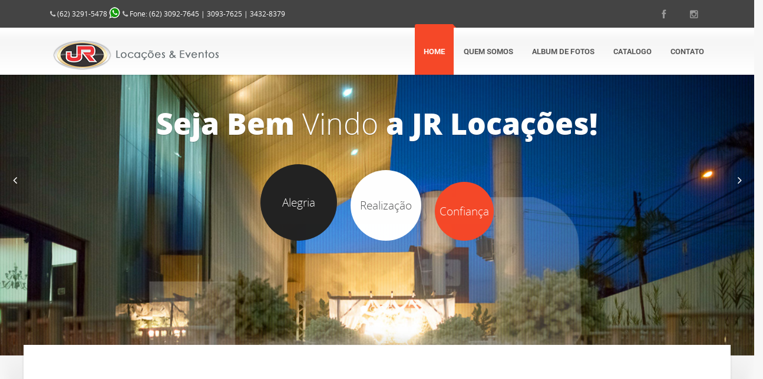

--- FILE ---
content_type: text/html
request_url: https://jrlocacoes.com/
body_size: 24106
content:


<!DOCTYPE html>
<html lang="en">
<head>
<meta charset="utf-8">
<meta name="viewport" content="width=device-width, initial-scale=1.0">
<meta name="description" content="">
<meta name="author" content="">
<title>:: JR Locações & Eventos ::</title>
<!-- Style -->
<link href="css/bootstrap.css" rel="stylesheet">
<link href="css/style.css" rel="stylesheet">
<!-- Responsive -->
<link href="css/responsive.css" rel="stylesheet">
<!-- Choose Layout -->
<link href="css/layout-semiboxed.css" rel="stylesheet">
<!-- Choose Skin -->
<link href="css/skin-red.css" rel="stylesheet">
<!-- Favicon -->
<link rel="shortcut icon" href="img/jr.ico">
<!-- Global site tag (gtag.js) - Google Ads: 0 --> 
<script async src="https://www.googletagmanager.com/gtag/js?id=AW-0"></script> <script> window.dataLayer = window.dataLayer || []; function gtag(){dataLayer.push(arguments);} gtag('js', new Date()); gtag('config', 'AW-0'); </script>
<script>gtag('config', 'AW-0');</script>
<!-- Event snippet for awx_long_click conversion page --> 
<script> gtag('event', 'conversion', { 'send_to': 'AW-0', 'value': 1.0, 'currency': 'BRL' }); </script>
<script async custom-element="amp-analytics" src="https://cdn.ampproject.org/v0/amp-analytics-0.1.js"></script>

<!-- Google tag (gtag.js) -->
<script async src="https://www.googletagmanager.com/gtag/js?id=G-2ZPX9CJ2KG">
</script>
<script>
  window.dataLayer = window.dataLayer || [];
  function gtag(){dataLayer.push(arguments);}
  gtag('js', new Date());

  gtag('config', 'G-2ZPX9CJ2KG');
</script>

<!-- Google tag (gtag.js) event -->
<script>
	gtag('event', 'ads_conversion_Adicionar_ao_carrinho_1', {
	  // <event_parameters>
	});
  </script>
  

</head>
<body class="off">
	
	<!-- Google Tag Manager (noscript) -->
	<noscript><iframe src="https://www.googletagmanager.com/ns.html?id=GTM-PST367H4"
	height="0" width="0" style="display:none;visibility:hidden"></iframe></noscript>
	<!-- End Google Tag Manager (noscript) -->

	<!-- Global site tag (gtag) - Google Ads: 0 --> 
	<amp-analytics type="gtag" data-credentials="include"> <script type="application/json"> { "vars": { "gtag_id": "AW-0", "config": { "AW-0": { "groups": "default" } } }, "triggers": { } } </script> </amp-analytics>
	<script>"AW-0": { "groups": "default" }</script>
	<script>"C_P4KBOweW7dI": { "on": "visible", "vars": { "event_name": "conversion", "value": 1.0, "currency": "BRL", "send_to": ["AW-0"] } }</script>
<!--
'	::  Empresa...........: RS Solu��es web - www.rssolucoesweb.com.br
'	::	Data de Cria��o...: 18/04/2011
'	::	Desenvolvedores...: Roberto Barbosa Silva - roberto@rssolucoesweb.com.br
'	::	Objetivo Pagina...: Abrir uma conex�o com o banco de dados
'	::	Data Atualizacao..: 
'	::	Motivo Atualizacao: 
'-->

<!-- /.wrapbox start-->
<div class="wrapbox">
	<!-- TOP AREA
	================================================== -->
	<section class="toparea">
<div class="container">
    <div class="row">
        <div class="col-md-6 top-text pull-left animated fadeInLeft">
            <i class="icon-phone"></i><font color="#FFFFFF"> (62) 3291-5478 </font>
            <a href="https://api.whatsapp.com/send?phone=55+62+3291-5478&text=Olá, Precisando de Ajuda?" target="_blank" class="icon-whatsapp">
                <img src="img/wz.png" /> 
            </a>
	    <i class="icon-phone"></i><font color="#FFFFFF"> Fone: (62) 3092-7645 | 3093-7625 | 3432-8379 </font>
        </div>
	
        <div class="col-md-6 text-right animated fadeInRight">
   
            <div class="social-icons">
                <a class="icon icon-facebook" href="https://www.facebook.com/Jrlocacoeseeventos" target="_blank"></a>
                <a class="icon icon-instagram" href="https://www.instagram.com/jrlocacoeseeventos" target="_blank"></a>
            </div>
        </div>
    </div>
</div>
</section>
	<!-- /.toparea end-->
	<!-- NAV
	================================================== -->
	<nav class="navbar navbar-fixed-top wowmenu" role="navigation">
<div class="container">
    <div class="navbar-header">
        <a class="navbar-brand logo-nav" href="Default.asp"><img src="img/JrLogo.png" alt="logo"></a>    </div>
<ul id="nav" class="nav navbar-nav pull-right">
        <li class="active"><a href="Default.asp">Home</a></li>
        <li><a href="QuemSomos.asp">Quem Somos </a></li>
        <li><a href="Fotos.asp">Album de Fotos </a></li>
        <li><a href="Catalogo.asp">Catalogo </a></li>
        <li><a href="Contato.asp">Contato </a></li>
     </ul>
</div>	
</nav>
<!-- /nav end-->
	<!-- CAROUSEL
================================================== -->
		
	<!-- /.wrapsemibox start-->
    
    <section class="carousel carousel-fade slide home-slider" id="c-slide" data-ride="carousel" data-interval="4500" data-pause="false">
	<ol class="carousel-indicators">
		<li data-target="#c-slide" data-slide-to="1" class="active"></li>
		<li data-target="#c-slide" data-slide-to="2" class=""></li>
        <li data-target="#c-slide" data-slide-to="3" class=""></li>
        <li data-target="#c-slide" data-slide-to="4" class=""></li>
        <!--
        <li data-target="#c-slide" data-slide-to="5" class=""></li>
        <li data-target="#c-slide" data-slide-to="6" class=""></li>
        <li data-target="#c-slide" data-slide-to="7" class=""></li>
    -->
	</ol>
	<div class="carousel-inner">
		
		<!--
		<div class="item active" style="background: url(Banner/08.jpg);">
			<div class="container">
				<div class="row">
					<br><br><br><br><br><br>
					<a href="https://api.whatsapp.com/send?phone=55+62+99148-6443&text=Olá, Precisando de Ajuda?" target="_blank" class="icon-whatsapp">
					<img src="img/zapp.png">
					</a>
				</div>
			</div>
		</div>
		-->

        <div class="item active" style="background: url(Banner/01.jpg);">
			<div class="container">
				<div class="row">
					<div class="col-md-12 text-center">
						<br>
						<br>
						<div class="animated fadeInDownBig notransition">
                            <span class="car-largetext">Seja Bem <span class="font300">Vindo</span> a JR Locações!</span><br>
						</div>
						<br>
						<br>
						<div class="car-widecircle animated fadeInLeftBig notransition">
							<span>Alegria</span>
						</div>
						<div class="car-middlecircle animated fadeInUpBig notransition">
							<span>Realização</span>
						</div>
						<div class="car-smallcircle animated fadeInRightBig notransition">
							<span>Confiança</span>
						</div>
					</div>
				</div>
			</div>
		</div>

		<div class="item" style="background: url(Banner/05.jpg);">
			<div class="container">
				<div class="row">
					<div class="col-md-12 text-center">
						<br>
						<br>
						<div class="animated fadeInDownBig notransition">
							<span class="car-largetext">Acesse o nosso Catalogo é monte seu carrinho!</span><br>
						</div>
						<br>
						<br>
						<div class="car-widecircle animated fadeInLeftBig notransition">
						   <span><a href="Catalogo.asp">Clique aqui!!!</a></span> 
						</div>
						
					</div>
				</div>
			</div>
		</div>
        
        <div class="item" style="background: url(Banner/02.jpg);">
			<div class="container">
				<div class="row">
					<div class="col-md-12 text-center">
						<br>
						<br>
						<div class="animated fadeInDownBig notransition">
							<span class="car-largetext">Desde 1998 <span class="font300">comprometido</span> com o sucesso do seu evento!</span><br>
						</div>
						<br>
						<br>
						<div class="car-widecircle animated fadeInLeftBig notransition">
							<span>Alegria</span>
						</div>
						<div class="car-middlecircle animated fadeInUpBig notransition">
							<span>Realização</span>
						</div>
						<div class="car-smallcircle animated fadeInRightBig notransition">
							<span>Confiança</span>
						</div>
					</div>
				</div>
			</div>
		</div>

        
		<div class="item" style="background: url(Banner/03.jpg);">
			<div class="container">
				<div class="row">
					<div class="col-md-12 text-center">
						<br>
						<br>
						<div class="animated fadeInDownBig notransition">
							<span class="car-largetext">Aqui seu <span class="font300">Evento</span> Acontece!</span><br>
						</div>
						<br>
						<br>
						<div class="car-widecircle animated fadeInLeftBig notransition">
							<span>Alegria</span>
						</div>
						<div class="car-middlecircle animated fadeInUpBig notransition">
							<span>Realização</span>
						</div>
						<div class="car-smallcircle animated fadeInRightBig notransition">
							<span>Confiança</span>
						</div>
					</div>
				</div>
			</div>
		</div>
        
        
        <!--
         <div class="item" style="background: url(Banner/05.jpg);">
			<div class="container">
				<div class="row">
				</div>
			</div>
		</div>
        
         <div class="item" style="background: url(Banner/06.jpg);">
			<div class="container">
				<div class="row">
				</div>
			</div>
		</div>
        
        <div class="item" style="background: url(Banner/07.jpg);">
			<div class="container">
				<div class="row">
				</div>
			</div>
		</div>
	-->
        
	</div>
	<!-- /.carousel-inner -->
	<a class="left carousel-control animated fadeInLeft" href="#c-slide" data-slide="prev"><i class="icon-angle-left"></i></a>
	<a class="right carousel-control animated fadeInRight" href="#c-slide" data-slide="next"><i class="icon-angle-right"></i></a>
	</section>
	<!-- /.carousel end-->
﻿
    
	<div class="wrapsemibox">
		<div class="semiboxshadow text-center">
			<img src="img/shp.png" class="img-responsive" alt="">
		</div>
		<!--================================================= -->
        <section class="home-features topspace30">
		<div class="container animated fadeInUpNow notransition">
			<h1 class="small text-center">Bem Vindos &agrave; Nossa P&aacute;gina</h1>
			<div class="br-hr type_short">
				<span class="br-hr-h">
				<i class="icon-pencil"></i>
				</span>
			</div>
			<div id="cbp-qtrotator" class="cbp-qtrotator">
				<div class="cbp-qtcontent">
					<blockquote>
						<p class="bigquote">
							<p>
	<span style="font-family: arial, helvetica, sans-serif; font-size: 14px; font-weight: bold;">:: Bem Vindos &agrave; Nossa P&aacute;gina:</span></p>
<div>
	<span style="font-family: arial, helvetica, sans-serif; font-size: 14px; text-align: justify;">A JR Loca&ccedil;&otilde;es e Eventos disp&otilde;e de toda estrutura para que sua festa seja inesquec&iacute;vel !</span></div>
<p>
	<br />
	<span style="font-size: 14px;"><span style="font-family: arial, helvetica, sans-serif;">Navegue em nosso site e fique por dentro de nossos servi&ccedil;os como:</span></span></p>
<p>
	<span style="font-size: 14px;"><span style="font-family: arial, helvetica, sans-serif;">Loca&ccedil;&atilde;o de mesas pl&aacute;sticas brancas e pretas, mesas redondas de 6, 8 e 10 lugares, mesas bistr&ocirc; e de boteco, cadeiras Dior brancas almofadadas, cadeiras pl&aacute;sticas, cadeiras pl&aacute;sticas com apoio de bra&ccedil;o, toalhas lisas e adamascadas, ta&ccedil;as, talheres, pratos, sousplats,&nbsp;bandejas, rechauds, freezeres, climatizadores, fog&otilde;es, panelas, tinas, lou&ccedil;as&nbsp;e outros.</span></span><br />
	&nbsp;</p>
<p>
	<span style="font-size: 14px;"><span style="font-family: arial, helvetica, sans-serif;">Dispomos de variedades em cores nas toalhas e guardanapos.</span></span></p>
<p>
	<span style="font-family: arial, helvetica, sans-serif; font-size: 14px; text-align: justify;">Solicite um or&ccedil;amento atrav&eacute;s do site ou whatsapp (62) 3291-5478 informando a data do seu evento, o local, e os itens desejados que lhe retornaremos.</span><span style="font-size: 14px"><span style="font-family: arial, helvetica, sans-serif">&nbsp;</span></span></p>

						</p>
					</blockquote>
				</div>
				
			</div>
			
			
		</div>
		</section>
        
        <!-- /.home-features end-->
<section class="grayarea recent-projects-home topspace30 animated fadeInUpNow notransition">
<div class="container">
    <div class="row">
        <h1 class="small text-center topspace0">Últimos Eventos</h1>
        <p class="animated fadeInRightNow notransition text-center topspace20">
             Veja os nossos últimos eventos!
        </p>
        <div class="text-center smalltitle">
        </div>
        <div class="col-md-12">
            <div class="list_carousel text-center">
                <div class="carousel_nav">
                    <a class="prev" id="car_prev" href="#"><span>prev</span></a>
                    <a class="next" id="car_next" href="#"><span>next</span></a>
                </div>
                <div class="clearfix">
                </div>
                <ul id="carousel-projects">
                    
                    <!--featured-projects 1-->
                    
                    <li>
                    <div class="boxcontainer">
                        <img src="FotoAlbum/39/1_m.jpg" alt="">
                        <div class="roll">
                            <div class="wrapcaption">
                                <a href="FotosLista.asp?CodAlbum=39"><i class="icon-zoom-in captionicons"></i></a>
                            </div>
                        </div>
                        <h1><a href="FotosLista.asp?CodAlbum=39">13/01/2025</a></h1>
                        <p>
                             PROBEM 2025/1
                        </p>
                    </div>
                    </li>
                    
                    <li>
                    <div class="boxcontainer">
                        <img src="FotoAlbum/38/1_m.jpg" alt="">
                        <div class="roll">
                            <div class="wrapcaption">
                                <a href="FotosLista.asp?CodAlbum=38"><i class="icon-zoom-in captionicons"></i></a>
                            </div>
                        </div>
                        <h1><a href="FotosLista.asp?CodAlbum=38">02/04/2025</a></h1>
                        <p>
                             Balanco Geral GO 2025
                        </p>
                    </div>
                    </li>
                    
                    <li>
                    <div class="boxcontainer">
                        <img src="FotoAlbum/37/1_m.jpg" alt="">
                        <div class="roll">
                            <div class="wrapcaption">
                                <a href="FotosLista.asp?CodAlbum=37"><i class="icon-zoom-in captionicons"></i></a>
                            </div>
                        </div>
                        <h1><a href="FotosLista.asp?CodAlbum=37">12/04/2025</a></h1>
                        <p>
                             GO CUP 2025
                        </p>
                    </div>
                    </li>
                    
                    <li>
                    <div class="boxcontainer">
                        <img src="FotoAlbum/36/1_m.jpg" alt="">
                        <div class="roll">
                            <div class="wrapcaption">
                                <a href="FotosLista.asp?CodAlbum=36"><i class="icon-zoom-in captionicons"></i></a>
                            </div>
                        </div>
                        <h1><a href="FotosLista.asp?CodAlbum=36">15/04/2025</a></h1>
                        <p>
                             Encontro Profetico MCM 2025
                        </p>
                    </div>
                    </li>
                    
                    <li>
                    <div class="boxcontainer">
                        <img src="FotoAlbum/35/1_m.jpg" alt="">
                        <div class="roll">
                            <div class="wrapcaption">
                                <a href="FotosLista.asp?CodAlbum=35"><i class="icon-zoom-in captionicons"></i></a>
                            </div>
                        </div>
                        <h1><a href="FotosLista.asp?CodAlbum=35">24/02/2025</a></h1>
                        <p>
                             Formatura CEL da OAB 2025
                        </p>
                    </div>
                    </li>
                    
                </ul>
            </div>
        </div>
    </div>
</div>
</section>
<!-- /.recent-projects-home end-->
<!-- BEGIN CALL TO ACTION PANEL
================================================== -->

		<section class="container animated fadeInDownNow notransition topspace40">
		<div class="row">
			<div class="col-md-12">
				<div class="text-center">
					<p class="bigtext">
						 Desde <span class="fontpacifico colortext">1998</span> comprometida com o sucesso do seu evento!
					</p>
				</div>
			</div>
		</div>
		</section>
		<!-- /. end call to action-->
	</div>
	<!-- /.wrapsemibox end-->
	<!-- BEGIN FOOTER
================================================== -->
 	<section>
	<div class="footer">
		<div class="container animated fadeInUpNow notransition">
			<div class="row">
				<div class="col-md-4">
                    <h1 class="title"><span class="colortext">JR</span>Locações</h1>
                    <font color="#FFFFFF">					</font>
                  <p><font color="#FFFFFF">
                  </font></p>
                    <p align="justify"><font color="#FFFFFF">A JR Locações e Eventos dispõe de toda estrutura para que sua festa seja inesquecível!
                      Navegue em nosso site e fique por dentro de nossos serviços, Muito Obrigado pela visita!
                    </font></p>
                  <p align="justify">                  </p>
				</div>
				<div class="col-md-4">
					<h1 class="title"><span class="colortext">E</span>ndereço</h1>
					<div class="footermap">
                    	<font color="#FFFFFF">
						<p>
							JR Locações - Rua J, 48 Qd. 41 Lt. 06 - Vila Santa Helena - Goiânia - GO
						</p>
						<p>
							<strong>Fone: </strong>(62) 3092-7645

						</p>
						<p>
							<strong>Fone: </strong>(62) 3093-7625

						</p>
						<p>
							<strong>Fone: </strong>(62) 3432-8379

						</p>
						<p>
							<i class="icon-phone"></i><font color="#FFFFFF"> Fone: 62) 3291-5478 </font> <img src="img/wz.png" />
					  	</p>
						<p>
							<strong>Email: </strong> contato@jrlocacoes.com
						</p>
                        </font>
						<ul class="social-icons list-soc">
							<li><a href="https://www.facebook.com/Jrlocacoeseeventos" target="_blank"><i class="icon-facebook"></i></a></li>
							<li><a href="https://www.instagram.com/jrlocacoeseeventos" target="_blank"><i class="icon-instagram"></i></a></li>
						</ul>
					</div>
				</div>
				<div class="col-md-4">
					<h1 class="title"><span class="colortext">C</span>lientes</span></h1>
					<div id="quotes">
						<div class="textItem">
							<div class="avatar">
								<img src="img/avatar.jpg" alt="avatar">
							</div>
							 <font color="#FFFFFF">"Não há satisfação maior do que aquela que sentimos quando proporcionamos alegria aos outros. Obrigado a JR Locações"</b></div>
						</div>
						<div class="textItem">
							<div class="avatar">
								<img src="img/avatar.jpg" alt="avatar">
							</div>
							<font color="#FFFFFF"> "Jamais considerei o prazer e a felicidade como um fim em si e deixo este tipo de satisfação aos indivíduos reduzidos a instintos de grupo."</b></div>
						</div>
					</div>
					<div class="clearfix">
					</div>
				</div>
                <!-- /.
				<div class="col-md-3">
					<h1 class="title"><span class="colortext">Q</span>uick <span class="font100">Message</span></h1>
					<div class="done">
						<div class="alert alert-success">
							<button type="button" class="close" data-dismiss="alert">×</button>
							Your message has been sent. Thank you!
						</div>
					</div>
					<form method="post" action="contact.php" id="contactform">
						<div class="form">
							<input class="col-md-6" type="text" name="name" placeholder="Name">
							<input class="col-md-6" type="text" name="email" placeholder="E-mail">
							<textarea class="col-md-12" name="comment" rows="4" placeholder="Message"></textarea>
							<input type="submit" id="submit" class="btn" value="Send">
						</div>
					</form>
				</div>
                -->
			</div>
		</div>
	</div>
	<p id="back-top">
		<a href="#top"><span></span></a>
	</p>
	<div class="copyright">
		<div class="container">
			<div class="row">
				<div class="col-md-4">
					<p class="pull-left">
						 &copy; Site desenvolvido por: <a href="http://www.superawebx.com.br" target="_blank"> <font color="#FFFFFF">  Supera webX  </font></a></p>
				</div>
				<div class="col-md-8">
					<ul class="footermenu pull-right">
						<li><a href="Default.asp">Home</a></li>
						<li><a href="QuemSomos.asp">Quem Somos</a></li>
						<li><a href="Fotos.asp">Album de Fotos</a></li>
						<li><a href="Produtos.asp">Produtos</a></li>
						<li><a href="Contato.asp">Contato</a></li>
					</ul>
				</div>
			</div>
		</div>
	</div>
	</section>
	<!-- /footer section end-->
</div>
<!-- /.wrapbox ends-->
<!-- SCRIPTS, placed at the end of the document so the pages load faster
================================================== -->
<script src="js/jquery.js"></script>
<script src="js/bootstrap.js"></script>
<script src="js/plugins.js"></script>
<script src="js/common.js"></script>
<script>
	/* ---------------------------------------------------------------------- */
	/*	Carousel
	/* ---------------------------------------------------------------------- */
	$(window).load(function(){
		$('#carousel-projects').carouFredSel({
		responsive: true,
		items       : {
        width       : 200,
        height      : 295,
        visible     : {
            min         : 1,
            max         : 4
        }
    },
		width: '200px',
		height: '295px',
		auto: true,
		circular	: true,
		infinite	: false,
		prev : {
			button		: "#car_prev",
			key			: "left",
				},
		next : {
			button		: "#car_next",
			key			: "right",
					},
		swipe: {
			onMouse: true,
			onTouch: true
			},
		scroll: {
        easing: "",
        duration: 1200
    }
	});
		});
</script>
<script>
	//CALL TESTIMONIAL ROTATOR
	$( function() {
		/*
		- how to call the plugin:
		$( selector ).cbpQTRotator( [options] );
		- options:
		{
			// default transition speed (ms)
			speed : 700,
			// default transition easing
			easing : 'ease',
			// rotator interval (ms)
			interval : 8000
		}
		- destroy:
		$( selector ).cbpQTRotator( 'destroy' );
		*/
		$( '#cbp-qtrotator' ).cbpQTRotator();
	} );
</script>
<script>
	//CALL PRETTY PHOTO
	$(document).ready(function(){
		$("a[data-gal^='prettyPhoto']").prettyPhoto({social_tools:'', animation_speed: 'normal' , theme: 'dark_rounded'});
	});
</script>
<script>
	//MASONRY
	$(document).ready(function(){
	var $container = $('#content');
	  $container.imagesLoaded( function(){
		$container.isotope({
		filter: '*',
		animationOptions: {
		 duration: 750,
		 easing: 'linear',
		 queue: false,
	   }
	});
	});
	$('#filter a').click(function (event) {
		$('a.selected').removeClass('selected');
		var $this = $(this);
		$this.addClass('selected');
		var selector = $this.attr('data-filter');
		$container.isotope({
			 filter: selector
		});
		return false;
	});
	});
</script>
<script>
//ROLL ON HOVER
	$(function() {
	$(".roll").css("opacity","0");
	$(".roll").hover(function () {
	$(this).stop().animate({
	opacity: .8
	}, "slow");
	},
	function () {
	$(this).stop().animate({
	opacity: 0
	}, "slow");
	});
	});
</script>
</body>
</html>

--- FILE ---
content_type: text/css
request_url: https://jrlocacoes.com/css/style.css
body_size: 206011
content:

body {
	font-family:'Open Sans',"Helvetica Neue",Helvetica,Arial,sans-serif;
	font-size:13px;
	line-height:22px;
	color:#777;
	overflow-y:hidden;
}
.wrapsemibox {padding-top: 40px;}
.row {
	margin-left:0;
	margin-right:0;
}
ul,menu,dir {
	display:block;
	list-style-type:disc;
	-webkit-padding-start:0;
	-moz-padding-start:0;
	-khtml-padding-start:0px;
	-o-padding-start:0px;
	padding-start:0px;
	padding:0px;
}
ul.icons {
	list-style:none;
}
ul.icons i {
	margin-right:5px;
}
a {
	color:#f54828;
}
a:hover {
	text-decoration:none;
}
::selection{background:#f54828; color:#fff;}
h1,h2,h3,h4,h5,h6,.h1,.h2,.h3,.h4,.h5,.h6 {
	color:#444;
	font-family:Open Sans,"Helvetica Neue",Helvetica,Arial,sans-serif;
	font-weight: 700;
}
strong, b{
font-weight: 500;}
/*--------------------------------------------------	HEADER---------------------------------------------------*/
.toparea {
	background:#444;
		font-size:12px;
	color:#ccc;
	padding-top:15px;
	padding-bottom:15px;
	margin-bottom:75px;
}
.toparea a {
	color:#ccc;
	-webkit-transition:all 0.5s ease-in-out;
	-moz-transition:all 0.5s ease-in-out;
	-o-transition:all 0.5s ease-in-out;
	-ms-transition:all 0.5s ease-in-out;
	transition:all 0.5s ease-in-out;
}
.toparea .separator {
	display:inline-block;
	width:1px;
	height:10px;
	border-left:solid 1px #ccc;
	margin:0 20px 0 20px;
}
.toparea .pull-left {margin-top: -3px;}
.social-icons a {
	display:inline-block;
	width:32px;
	margin:0px 10px;
	font-size:16px;
	color:#999;
	-webkit-transition:all 0.5s ease-in-out;
	-moz-transition:all 0.5s ease-in-out;
	-o-transition:all 0.5s ease-in-out;
	-ms-transition:all 0.5s ease-in-out;
	transition:all 0.5s ease-in-out;
}
.social-icons a:hover {
	color:#fff;
}
.top-text a:hover {
	color:#fff;
}
.navbar-toggle {
	background:#333;
}
.nav {
	margin-top:28px;
	/* this is a faux center fix for the nav options - adjust this if you wish to change the logo height or the font of the menu items */
}
.navbar {
	background-color:#fff;
	-webkit-box-shadow:0 1px 3px rgba(0,0,0,.12);
	-moz-box-shadow:0 1px 3px rgba(0,0,0,.12);
	box-shadow:0 1px 3px rgba(0,0,0,.12);
	background:url(../img/head.png) repeat;
	min-height:0;
	border-radius:0;
	border:0px;
	padding-left:0px;
	padding-right:0px;
	padding-top:20px;
	padding-bottom:10px;
}
.navbar-brand {
	padding:0;
}
.nav {
	margin-top:0;
}
.navbar-fixed-top {
	top:47px;
}
.navbar>.container .navbar-brand {
	margin-left:15px;
}
.navbar-nav>li {
	margin-left:2px;
}
.navbar-nav>li>a {
	color:#555;
	border-radius:0px;
	margin-top:-26px;
	padding-top:26px;
	margin-bottom:-20px;
	padding-bottom:20px;
	line-height:40px;
	text-transform:uppercase;
	font-weight:700;
	font-family:Roboto;
	font-size:13px;
	-webkit-transition:all 0.2s ease-in-out;
	-moz-transition:all 0.2s ease-in-out;
	-o-transition:all 0.2s ease-in-out;
	-ms-transition:all 0.2s ease-in-out;
	transition:all 0.2s ease-in-out;
}
.navbar-nav>li.active>a,.navbar-nav>li.active>a:hover,.navbar-nav>li.active>a:focus {
	background-color:#f54828;
	color:#fff;
	border-radius:3px 3px 0 0 !Important;
}
.navbar-nav>li.active>a:before,.navbar-nav>li>a:hover:before,.navbar-nav>li>a:focus:before,.extra-nav-class a.dropdown-toggle:before {
	content:"";
	width:0;
	height:0;
	border-bottom:6px solid #f54828;
	border-right:6px solid transparent;
	position:absolute;
	top:0px;
	right:-4px;
	-webkit-transition:all 0.2s ease-in-out;
	-moz-transition:all 0.2s ease-in-out;
	-o-transition:all 0.2s ease-in-out;
	-ms-transition:all 0.2s ease-in-out;
	transition:all 0.2s ease-in-out;
}
.navbar-nav>li>a:hover,.navbar-nav>li>a:focus {
	border-radius:3px 3px 0 0 !Important;
	background-color:#f54828;
	color:#fff;
}
.navbar-nav>li>.dropdown-menu {
	margin:20px 0px 0 0px !Important;
	background-color:#444;
	border:0;
	-webkit-border-radius:0;
	-moz-border-radius:0;
	border-radius:0;
	-webkit-box-shadow:none;
	-moz-box-shadow:none;
	box-shadow:none;
	-webkit-background-clip:padding-box;
	-moz-background-clip:padding;
	font-size:13px;
	padding-top:0;
	padding-bottom:0;
	min-width:165px;
}
.dropdown-menu {
	border-radius:0;
	-webkit-box-shadow:none;
	-moz-box-shadow:none;
	box-shadow:none;
	-webkit-background-clip:padding-box;
	-moz-background-clip:padding;
	font-size:13px;
	padding-top:0;
	padding-bottom:0;
	border:0px;
	font-size:13px;
}
.dropdown-menu>li>a {
	color:#ccc;
	padding-top:10px;
	padding-bottom:10px;
	border:0px !Important;
	border-bottom:1px solid #3c3c3c!Important;
	border-top:1px solid #4f4f4f !important;
	background:#444 !Important;
}
.dropdown-menu>li>a:hover,.dropdown-menu>li>a:focus {
	background-color:#f54828 !Important;
	color:#fff;
}
.dropdown-menu>li>a:hover,.dropdown-menu>li>a {
	-webkit-transition:all 0.2s ease-in-out;
	-moz-transition:all 0.2s ease-in-out;
	-o-transition:all 0.2s ease-in-out;
	-ms-transition:all 0.2s ease-in-out;
	transition:all 0.2s ease-in-out;
}
.navbar-nav.pull-right>li>.dropdown-menu,.navbar-nav>li>.dropdown-menu.pull-right {
	left:0;
}
.dropdown-toggle i {
	font-weight:700;
}
.extra-nav-class a.dropdown-toggle {
	background-color:#f54828 !Important;
	color:#fff !important;
	border-radius:3px 3px 0 0 !Important;
}
.dropdown-menu .sub-menu {
	position:absolute;
	visibility:hidden;
	margin-top:-40px;
	top:auto;
	display:inline;
	left:-100%;
	margin-left:5px;
}
.dropdown-menu .sub-menu li a,.dropdown-menu .sub-menu li a:hover {
	-webkit-transition:none;
	-moz-transition:none;
	-o-transition:none;
	-ms-transition:none;
	transition:none;
	transition:margin-left 0.3s linear;
}
.dropdown-menu li a i {
	margin-left:5px;
}
.dropdown-menu li:hover .sub-menu {
	visibility:visible;
	display:block;
}
.navbar .sub-menu:before {
	border-bottom:7px solid transparent;
	border-left:none;
	border-right:7px solid rgba(0,0,0,0.2);
	border-top:7px solid transparent;
	left:-7px;
	top:10px;
}
.navbar .sub-menu:after {
	border-top:6px solid transparent;
	border-left:none;
	border-right:6px solid #fff;
	border-bottom:6px solid transparent;
	left:10px;
	top:11px;
	left:-6px;
}
.wowmenu.tiny {
	top:0;
	background:rgba(255,255,255,0.97) !important;
	padding-top:10px;
	padding-bottom:0px;
	max-height: 54px;
}
.wowmenu.tiny .navbar-nav>li>a {
	line-height:24px;
	margin-top:-26px;
	padding-top:30px;
	margin-bottom:-20px;
	padding-bottom:16px;
}
.navbar-brand img {
	max-width:100%;
}
.wowmenu.tiny .navbar-brand img {
	max-width:85%;
}
.navbar-brand img,.wowmenu.tiny .navbar-brand img {
	transition:all 0.7s ease;
	-webkit-transition:all 0.7s ease;
	-moz-transition:all 0.7s ease;
	-o-transition:all 0.7s ease;
}
.semiboxshadow {
	display: none;
}
/*--------------------------------------------------	CAROUSEL SLIDER---------------------------------------------------*/
#c-slide {
	padding:0px;
	margin-top:-2px;
}
.carouselvshadow {
	margin-top:-30px;
}
.car-highlight1 {
	font-size:20px;
	line-height:20px;
	font-weight:800;
	color:rgb(255,255,255);
	text-decoration:none;
	background-color:#f54828;
	padding:10px;
	border-width:0px;
	border-color:rgb(255,214,88);
	border-style:none;
	display:inline-block;
}
.car-highlight2 {
	font-size:20px;
	line-height:20px;
	font-weight:800;
	color:rgb(255,255,255);
	text-decoration:none;
	background-color:#7f8c8d;
	padding:10px;
	border-width:0px;
	border-color:rgb(255,214,88);
	border-style:none;
	display:inline-block;
	margin-top:10px;
}
.car-highlight3 {
	font-size:20px;
	line-height:20px;
	font-weight:800;
	color:rgb(255,255,255);
	text-decoration:none;
	background-color:#f39c12;
	padding:10px;
	border-width:0px;
	border-color:rgb(255,214,88);
	border-style:none;
	display:inline-block;
	margin-top:10px;
}
.car-highlight4 {
	font-size:20px;
	line-height:20px;
	font-weight:800;
	color:rgb(255,255,255);
	text-decoration:none;
	background-color:#34495e;
	padding:10px;
	border-width:0px;
	border-color:rgb(255,214,88);
	border-style:none;
	display:inline-block;
	margin-top:10px;
}
.car-highlight5 {
	font-size:20px;
	line-height:28px;
	font-weight:800;
	color:#fff;
	text-decoration:none;
	padding:10px;
	border-width:0px;
	border-color:rgb(255,214,88);
	margin-left:-6px;
	border-style:none;
	display:inline-block;
	margin-top:10px;
	text-shadow:0 1px 0 rgba(0,0,0,0.2);
}
.car-largetext {
	font-weight:800;
	font-family:Open Sans;
	color:#fff;
	text-decoration:none;
	background-color:transparent;
	text-shadow:0 1px 0 rgba(0,0,0,0.2);
	margin:0px;
	padding:1px 4px 0px;
	border-width:0px;
	border-color:rgb(255,214,88);
	border-style:none;
	font-size:50px;
}
.car-widecircle {
	background:#222;
	width:130px;
	height:130px;
	color:#fff;
	border-radius:50%;
	display:inline-block;
	position:relative;
	margin-right:20px;
}
.car-widecircle span {
	position:absolute;
	text-align:center;
	vertical-align:middle;
	line-height:130px;
	width:130px;
	margin:0px auto;
	right:0;
	font-weight:100;
	font-size:19px;
}
.car-middlecircle {
	background:#fff;
	width:120px;
	height:120px;
	color:#555;
	border-radius:50%;
	display:inline-block;
	position:relative;
	margin-right:20px;
}
.car-middlecircle span {
	position:absolute;
	text-align:center;
	vertical-align:middle;
	line-height:120px;
	width:120px;
	margin:0px auto;
	right:0;
	font-weight:100;
	font-size:19px;
}
.car-smallcircle {
	background:#f54828;
	width:100px;
	height:100px;
	color:#fff;
	border-radius:50%;
	display:inline-block;
	position:relative;
}
.car-smallcircle span {
	position:absolute;
	text-align:center;
	vertical-align:middle;
	line-height:100px;
	width:100px;
	margin:0px auto;
	right:0;
	font-weight:100;
	font-size:19px;
}
.carouselText1 {
	font-weight:800;
	margin-top:50px;
	margin-bottom:20px;
	font-size:25px;
	background:#333;
	color:#fff;
	padding:10px 20px;
	display:inline-block;
	text-transform:uppercase;
	text-shadow:0 1px 0 rgba(0,0,0,0.2);
	border-radius:0;
}
.carouselText2 {
	font-size:19px;
	background:#f54828;
	display:inline-block;
	padding:5px 20px;
	color:#fff;
	border-radius:0;
	margin-bottom:15px;
	text-shadow:0 1px 0 rgba(0,0,0,0.2);
	font-weight:600;
}
.carouselText3 {
	font-size:14px;
	display:inline-block;
	padding:0px 10px;
	color:#fff;
	border-radius:5px;
	font-weight:900;
	text-transform:uppercase;
	text-shadow:0 1px 0 rgba(0,0,0,0.2);
}
.slide1-1 {
	z-index:0;
	margin-top:-230px;
	position:relative;
	margin-left:0px;
	left:0px;
	max-width:85%;
}
.slide1-2 {
	z-index:1000;
	margin-top:-250px;
	position:relative;
	right:180px;
	max-width:22%;
}
.slide1-3 {
	position:relative;
	z-index:1000;
	float:right;
	top:135px;
	left:10px;
	max-width:35%;
}
.carousel .carousel-control {
	width:10%;
}
.carousel .item {
	padding:30px 0px;
	height:390px;
	overflow:hidden;
	-webkit-background-size:cover !Important;
	-moz-background-size:cover !Important;
	-o-background-size:cover !Important;
	background-size:cover !Important;
}
.carousel {
	position:relative;
}
.carousel p {
	color:#fff;
	line-height:30px;
}
.carousel-inner>.item {
	display:none;
	position:relative;
	-webkit-transition:0.6s ease-in-out left;
	transition:0.6s ease-in-out left;
}
.carousel-inner>.item>img,.carousel-inner>.item>a>img {
	display:block;
	max-width:100%;
	height:auto;
	line-height:1;
}
.carousel-inner>.active,.carousel-inner>.next,.carousel-inner>.prev {
	display:block;
}
.carousel-inner>.active {
	left:0;
}
.carousel-inner>.next,.carousel-inner>.prev {
	position:absolute;
	top:0;
	width:100%;
}
.carousel-inner>.next {
	left:100%;
}
.carousel-inner>.prev {
	left:-100%;
}
.carousel-inner>.next.left,.carousel-inner>.prev.right {
	left:0;
}
.carousel-inner>.active.left {
	left:-100%;
}
.carousel-inner>.active.right {
	left:100%;
}
.carousel-control {
	position:absolute;
	top:0;
	left:0;
	bottom:0;
	width:15%;
	opacity:0.5;
	filter:alpha(opacity=50);
	font-size:20px;
	color:#ffffff;
	text-align:center;
	text-shadow:0 1px 2px rgba(0,0,0,0.6);
}
.carousel-fade .carousel-inner .item {
	opacity:0;
	-webkit-transition-property:opacity;
	-moz-transition-property:opacity;
	-o-transition-property:opacity;
	transition-property:opacity;
}
.carousel-fade .carousel-inner .active {
	opacity:1;
}
.carousel-fade .carousel-inner .active.left,.carousel-fade .carousel-inner .active.right {
	left:0;
	opacity:0;
	z-index:1;
}
.carousel-fade .carousel-inner .next.left,.carousel-fade .carousel-inner .prev.right {
	opacity:1;
}
.carousel-fade .carousel-control {
	z-index:2;
}
.carousel-control.left {
	background-image:-webkit-gradient(linear,0% top,100% top,from(rgba(0,0,0,0.5)),to(rgba(0,0,0,0.0001)));
	background-image:-webkit-linear-gradient(left,color-stop(rgba(0,0,0,0.5) 0%),color-stop(rgba(0,0,0,0.0001) 100%));
	background-image:-moz-linear-gradient(left,rgba(0,0,0,0.5) 0%,rgba(0,0,0,0.0001) 100%);
	background-image:linear-gradient(to right,rgba(0,0,0,0.5) 0%,rgba(0,0,0,0.0001) 100%);
	background-repeat:repeat-x;
	filter:progid:DXImageTransform.Microsoft.gradient(startColorstr='#80000000',endColorstr='#00000000',GradientType=1);
}
.carousel-control.right {
	left:auto;
	right:0;
	background-image:-webkit-gradient(linear,0% top,100% top,from(rgba(0,0,0,0.0001)),to(rgba(0,0,0,0.5)));
	background-image:-webkit-linear-gradient(left,color-stop(rgba(0,0,0,0.0001) 0%),color-stop(rgba(0,0,0,0.5) 100%));
	background-image:-moz-linear-gradient(left,rgba(0,0,0,0.0001) 0%,rgba(0,0,0,0.5) 100%);
	background-image:linear-gradient(to right,rgba(0,0,0,0.0001) 0%,rgba(0,0,0,0.5) 100%);
	background-repeat:repeat-x;
	filter:progid:DXImageTransform.Microsoft.gradient(startColorstr='#00000000',endColorstr='#80000000',GradientType=1);
}
.carousel-control:hover,.carousel-control:focus {
	color:#ffffff;
	text-decoration:none;
	opacity:0.9;
	filter:alpha(opacity=90);
}
.carousel-control .icon-prev,.carousel-control .icon-next,.carousel-control .glyphicon-chevron-left,.carousel-control .glyphicon-chevron-right {
	position:absolute;
	top:50%;
	left:50%;
	z-index:5;
	display:inline-block;
}
.carousel-control .icon-prev,.carousel-control .icon-next {
	width:20px;
	height:20px;
	margin-top:-10px;
	margin-left:-10px;
	font-family:serif;
}
.carousel-control .icon-prev:before {
	content:'\2039';
}
.carousel-control .icon-next:before {
	content:'\203a';
}
.carousel-indicators {
	position:absolute;
	left:50%;
	z-index:10000;
	width:60%;
	margin-left:-30%;
	padding-left:0;
	list-style:none;
	text-align:center;
}
.carousel-indicators li {
	display:inline-block;
	width:10px;
	height:10px;
	margin:1px;
	text-indent:-999px;
	border:1px solid #ffffff;
	border-radius:10px;
	cursor:pointer;
}
.carousel-indicators .active {
	margin:0;
	width:12px;
	height:12px;
	background-color:#ffffff;
}
.carousel-caption {
	position:absolute;
	left:15%;
	right:15%;
	bottom:20px;
	z-index:10;
	padding-top:20px;
	padding-bottom:20px;
	color:#ffffff;
	text-align:center;
	text-shadow:0 1px 2px rgba(0,0,0,0.6);
}
.carousel-caption .btn {
	text-shadow:none;
}
.carousel-control {
	width:40px;
	color:#fff;
	text-shadow:none;
	opacity:1;
	margin-left:40px;
	margin-right:40px;
}
.carousel-control:hover,.carousel-control:focus {
	color:#ccc;
	text-decoration:none;
	opacity:0.9;
	filter:alpha(opacity=90);
}
.carousel-control.left,.carousel-control.right {
	background-image:none;
	filter:none;
	background:rgba(0,0,0,.1);
	height:80px;
	width:50px;
	margin-top:25%;
		margin-left:0px;
	margin-right:0;
}
.carousel:hover .carousel-control.left,.carousel:hover .carousel-control.right {
}
.carousel-control.left {
	border-top-right-radius:5px;
	border-bottom-right-radius:5px;
}
.carousel-control.right {
	border-top-left-radius:5px;
	border-bottom-left-radius:5px;
}
.carousel-control i {
	position:absolute;
	top:30px;
	left:0;
	z-index:5;
	display:inline-block;
	width:50px;
	height:80px;
	margin-left:0px;
}
.carousel-indicators.out {
	bottom:-5px;
}
.carousel-control.left,.carousel-control.right {
	margin-top: 11%;
}
/*--------------------------------------------------	CAROUSEL FEATURED WORK---------------------------------------------------*/
#carousel-featuredwork .item {
	padding:0;
	height:410px;
}
#carousel-featuredwork .carousel-indicators {
	margin-left: -31%;
}
/*--------------------------------------------------	intro-note---------------------------------------------------*/
.intro-note h1 {
	text-transform:uppercase;
	font-size:27px;
	margin-top:0;
}
.intro-note p {
	font-weight:300;
	line-height:28px;
	font-size: 19px;
}
/*--------------------------------------------------	service-box---------------------------------------------------*/
.service-box h1 {
		text-transform:uppercase;
	font-size:16px;
	line-height:19px;
	font-weight:700;
}
.service-box a.readmore {
	color:#666;
}
.service-box p {
	font-family:Open Sans;
	font-size:13px;
	line-height:22px;
}
.grey-box-icon {
	text-align:center;
	position:relative;
}
.icon-box-top i:hover {
	background-color:#f54828;
	color:#fff;
	 -webkit-transition:all 0.5s ease-in-out;
	-moz-transition:all 0.5s ease-in-out;
	-o-transition:all 0.5s ease-in-out;
	-ms-transition:all 0.5s ease-in-out;
	transition:all 0.5s ease-in-out;
	-webkit-transform:rotate(360deg);
	-moz-transform:rotate(360deg);
	-o-transform:rotate(360deg);
	-ms-transform:rotate(360deg);
}
.fontawesome-icon.medium.circle-center,.fontawesome-icon.medium.circle-white {
	width:95px;
	height:95px;
	line-height:95px;
	display:inline-block;
}
.fontawesome-icon.medium {
	font-size:28px;
}
.fontawesome-icon.circle-white {
	-moz-border-radius:95px;
	-webkit-border-radius:95px;
	border-radius:95px;
	background-color:#eee;
	color:#f54828;
	text-align:center;
	margin-bottom:5px;
	-webkit-transition:all 0.5s ease-in-out;
	-moz-transition:all 0.5s ease-in-out;
	-o-transition:all 0.5s ease-in-out;
	-ms-transition:all 0.5s ease-in-out;
	transition:all 0.5s ease-in-out;
}
.grey-box-icon:hover .fontawesome-icon.circle-white,.grey-box-icon.active .fontawesome-icon.circle-white,.active i.fontawesome-icon {
	background-color:#f54828;
	color: #fff;
}
/*--------------------------------------------------	NICE SCROLL---------------------------------------------------*/
#ascrail2000 {
	z-index:99990!important;
	background-color:#2c2c2c;
	padding: 0 0 0 1px;
}
/*--------------------------------------------------	home-features---------------------------------------------------*/
.home-features h4 {
	font-weight:300;
	font-size:17px;
}
.home-features .icon {
	background:#f54828;
	display:inline-block;
	text-align:center;
	border-radius:50%;
	width:40px;
	height:40px;
	line-height:40px;
	margin-right:5px;
	color: #fff;
}
/*--------------------------------------------------	MISC---------------------------------------------------*/

.show-grid [class^="col-"] {
background-color: #ebebeb;
text-align: center;
min-height: 40px;
line-height: 40px;
margin-top: 20px;
margin-bottom: 20px;
border: 1px solid #e1e1e1;
}
.round-image {
border-radius: 50% !Important;
-moz-box-shadow: 0 0 5px #ccc;
-webkit-box-shadow: 0 0 2px#ccc;
box-shadow: 0 0 2px #ccc;
}
input,button,select,textarea {
	background-image:none;
	border:1px solid #e1e1e1;
	padding:7px;
	margin-bottom:15px;
	font-size:12px;
}
.btn {
	padding:8px 12px
}
.btn,.alert,.progress,.form-control,.breadcrumb,.well {
	border-radius:0;
}
.alert {
	font-size:14px;
}
.progress {
	height:40px;
	-webkit-box-shadow:none;
	box-shadow:none;
}
.unstyled {
	list-style:none;
	-webkit-padding-start:0px;
}
.leftradius {
	border-bottom-left-radius:3px;
	border-top-left-radius:3px;
}
.rightradius {
	border-bottom-right-radius:3px;
	border-top-right-radius:3px;
}
.allradius {
	border-radius:3px;
}
h1.big {
	font-size:27px;
}
h1.small {
	font-size:24px;
}
.smalltitle span {
	display:inline-block;
	background-color:#fff;
	padding:1px 12px;
	position:relative;
	color:#444;
	font-size:20px;
	top:12px;
	padding-left:0 !important;
	font-weight:700;
	text-transform:uppercase;
}
.smalltitle {
	position:relative;
	border-bottom:1px solid #ebebeb;
	margin-bottom:35px;
}
.text-center.smalltitle span {
	padding-left:12px !important;
}
.text-center.smalltitle {
	margin-left:15px;
	margin-right:15px;
	margin-top: 0;
}
.colortext {
	color:#f54828;
}
.colorbg {
	background:#f54828;
}
.br-hr {
	position:relative;
	clear:both;
	margin:25px 0 25px;
	width:100%;
	height:1px;
}
.br-hr.type_short .br-hr-h {
	left:50%;
	width:30%;
	margin-left:-15%;
}
.br-hr-h {
	position:absolute;
	top:50%;
	left:0;
	height:0;
	width:100%;
	border-top:1px solid #ddd;
	border-bottom:1px solid #fff;
}
.br-hr-h i {
	position:absolute;
	top:0;
	left:50%;
	font-size:16px;
	height:16px;
	width:50px;
	margin-top:-8px;
	margin-left:-25px;
	text-align:center;
	background-color:#fff;
	color:#ddd;
}
.grayarea .br-hr-h i {
	background: #f9f9f9;
}
/*--------------------------------------------------	AREAS---------------------------------------------------*/
.grayarea {
	background:#f9f9f9;
	padding:30px 0;
	position:relative;
	-webkit-background-size:cover !important;
	-moz-background-size:cover !important;
	-o-background-size:cover !important;
	background-size:cover !important;
	border-top:1px solid #ececec;
	border-bottom:1px solid #ececec;
}
.bgarea {
	background:url(../img/demo/1.jpg);
	position:relative;
	-webkit-background-size:cover !important;
	-moz-background-size:cover !important;
	-o-background-size:cover !important;
	background-size:cover !important;
	color:#fff;
}
.bgarea:before {
	top:0;
	background-image:url(../img/sha-up.png);
}
.bgarea:after {
	bottom:0;
	background-image:url(../img/sha-down.png);
}
.bgarea:before,.bgarea:after {
	content:"";
	position:absolute;
	width:100%;
	height:20px;
	left:0;
	background-repeat:no-repeat;
	background-size:100% 20px;
	z-index:100;
}
.bgarea-semitransparent {
	background:rgba(245,72,40,0.80) !important;
	padding:30px 0;
}
.bgarea h1,.bgarea h2,.bgarea h3,.bgarea h4,.bgarea h5,.bgarea,.bgarea a,.bgarea p {
	color:#fff;
}
.title-divide {
	position:relative;
	clear:both;
	margin:25px 0 25px;
	width:100%;
	height:1px;
}
.title-divide-h {
	left:50%;
	width:30%;
	margin-left:-15%;
	position:absolute;
	top:50%;
	height:0;
	border-bottom:1px solid #fff;
	z-index:9;
}
.title-divide-h i {
	position:absolute;
	top:0;
	left:50%;
	font-size:16px;
	height:10px;
	width:10px;
	margin-top:-4px;
	margin-left:0;
	text-align:center;
	border-radius:50%;
	background: #fff;
}
/*--------------------------------------------------	TESTIMONIALS---------------------------------------------------*/
.cbp-qtrotator {
	position:relative;
	margin:0px auto 0 auto;
	max-width:920px;
	width:100%;
	min-height:100px;
}
.cbp-qtrotator .cbp-qtcontent {
	position:absolute;
	min-height:180px;
	border-bottom:1px solid #f4f4f4;
		top:0;
	z-index:0;
	opacity:0;
	width:100%;
}
.no-js .cbp-qtrotator .cbp-qtcontent {
	border-bottom:none;
}
.cbp-qtrotator .cbp-qtcontent.cbp-qtcurrent,.no-js .cbp-qtrotator .cbp-qtcontent {
	position:relative;
		z-index:100;
	pointer-events:auto;
	opacity:1;
}
.cbp-qtrotator .cbp-qtcontent:before,.cbp-qtrotator .cbp-qtcontent:after {
	content:" ";
	display:table;
}
.cbp-qtrotator .cbp-qtcontent:after {
	clear:both;
}
.cbp-qtprogress {
	position:absolute;
	background:#e0e0e0;
	height:1px;
	width:0%;
	bottom:0;
	z-index:1000;
}
.cbp-qtrotator blockquote {
	margin:0;
	padding:0;
	border-left:0;
	background:#fff;
}
.grayarea .cbp-qtrotator blockquote {
	background:#f9f9f9;
}
.cbp-qtrotator blockquote p {
	font-size:17px;
	color:#888;
	font-weight:300;
	margin:0.4em 0 1em;
}
.cbp-qtrotator blockquote footer {
	font-size:1.2em;
	text-align:center;
	font-weight:300;
	margin-bottom:30px;
}
.cbp-qtrotator blockquote footer:before {
	content:'― ';
}
.cbp-qtrotator .cbp-qtcontent img {
	float:right;
	margin-left:3em;
	width:100px;
	height:100px;
	border-radius:50%;
	margin-top:10px;
	border: 1px solid #ebebeb;
}
/* Example for media query */
@media screen and (max-width:30.6em) {
		.cbp-qtrotator {
					font-size:70%;
	}
	.cbp-qtrotator img {
					width:80px;
	}
}
.bigquote {
	font-size:17px;
	font-style:italic;
	color:#999;
	text-align:center;
	line-height:30px;
}
.quoteicon {
	font-size:36px;
	margin-right: 10px;
}
/*--------------------------------------------------	HOME-portfolio---------------------------------------------------*/
.home-portfolio h4 {
	font-size:15px;
	text-transform: uppercase;
}
/*--------------------------------------------------FOOTER---------------------------------------------------*/
.footerarr {
	text-align:center;
	margin-top:-59px;
	margin-bottom:20px;
}
.footerarr i {
	color:#fff;
	font-size:60px;
}
.footer {
	background:#222 url(../img/bgfooter.jpg);
	color:#888;
	margin-top:50px;
	padding-top:50px;
	padding-bottom:30px;
	font-size:13px;
	line-height:20px;
	-webkit-background-size:cover !Important;
	-moz-background-size:cover !Important;
	-o-background-size:cover !Important;
	background-size:cover !Important;
}
.footerbrand {
	font-family:Pacifico;
	font-size:30px !Important;
	font-weight:300 !Important;
	text-transform:none !Important;
	margin-bottom:20px !important;
	border-bottom:0px !Important;
	letter-spacing:1px;
	display:block !Important;
	color:#fff !important;
}
.footermap {
	background:url(../img/map.png) no-repeat;
}
.footerbrand i {
	color:#555;
	font-size:15px;
}
.footer h1 {
	font-size:18px;
	color:#fff;
	text-align:left;
	display:inline-block;
	font-weight:700;
	margin-bottom:25px;
	margin-top:0;
}
.footer hr {
	border-top:1px solid #494949;
	margin-bottom:25px;
}
.footer ul.social-icons {
	list-style:none;
	margin-left:0px;
		margin-top:25px;
}
.copyright {
	color:#fff;
	font-size:12px;
	background:#f54828 url(../img/foot.png) repeat-x left 1px;
}
.copyright ul.footermenu li a {
	color:#fff;
	height:50px;
}
.copyright p {
	line-height:50px;
	margin:0px;
}
.footer input,.footer textarea,.footer input[type="text"] {
	background-color:#333;
	border:1px solid #3c3c3c;
	font-size:12px;
	margin-bottom:10px;
	color:#aaa;
	padding:10px;
}
.footer .btn {
	background:#333;
	text-shadow:none;
	padding:6px 12px;
	font-size:13px;
	color:#888;
}
ul.footermenu {
	list-style:none;
	margin-top:10px;
}
ul.footermenu li {
	float:left;
	margin-left:5px;
	margin-right:5px;
	text-transform:uppercase;
	line-height:33px;
}
ul.footermenu li a {
	-webkit-transition:all 0.5s ease-in-out;
	-moz-transition:all 0.5s ease-in-out;
	-o-transition:all 0.5s ease-in-out;
	-ms-transition:all 0.5s ease-in-out;
	transition:all 0.5s ease-in-out;
	color:#999;
	font-size:11px;
}
ul.footermenu li a:hover {
	color:#fff;
}
.footermenu li:before {
	content:'|';
	color:#fff;
	display:inline-block;
	margin-right:7px;
}
.footermenu li:nth-child(1):before {
	display:none;
}
.footer .titlearrow {
	font-size:30px;
	color:#444;
	background:#373737;
	;
}
.footer .wraptitle {
	margin-bottom:10px;
	text-align:left;
}
.done {
	display:none;
}
.error input,input.error,.error textarea,textarea.error {
	background-color:#ffffff;
	border:1px solid red !Important;
	-webkit-transition:border linear 0.2s,box-shadow linear 0.2s;
	-moz-transition:border linear 0.2s,box-shadow linear 0.2s;
	-o-transition:border linear 0.2s,box-shadow linear 0.2s;
	transition:border linear 0.2s,box-shadow linear 0.2s;
}
#back-top {
	position:fixed;
	bottom:50px;
	right:2%;
	z-index:1000;
}
#back-top span {
	width:40px;
	height:40px;
	display:block;
	margin-bottom:7px;
	background:#333 url(../img/up-arrow.png) no-repeat center center;
	-webkit-border-radius:50%;
	-moz-border-radius:50%;
	border-radius:50%;
	-webkit-transition:1s;
	-moz-transition:1s;
	transition:1s;
}
#back-top a:hover span {
	opacity:0.7;
}
#back-top a {
	width:44px;
	display:block;
	text-align:center;
	font:11px/100% Arial,Helvetica,sans-serif;
	text-transform:uppercase;
	text-decoration:none;
	color:#666;
	-webkit-transition:1s;
	-moz-transition:1s;
	transition:1s;
}
#back-top a:hover {
	color:#999;
}
ul.social-icons li {
	display:inline-block;
	float:none;
	padding:17px;
	width:10px;
	height:10px;
	position:relative;
	background:#444;
	margin-right:5px;
	border-radius:3px;
}
ul.social-icons li i {
	position:absolute;
	font-size:15px;
	width:40px;
	height:40px;
	text-align:center;
	line-height:40px;
	left:50%;
	top:50%;
	margin-left:-20px;
	margin-top:-20px;
}
ul.social-icons li a {
	color:#fff;
}
ul.social-icons li a i {
	-webkit-transition-duration:0.8s;
	-moz-transition-duration:0.8s;
	-o-transition-duration:0.8s;
	transition-duration:0.8s;
	-webkit-transition-property:-webkit-transform;
	-moz-transition-property:-moz-transform;
	-o-transition-property:-o-transform;
	transition-property:transform;
	overflow:hidden;
}
ul.social-icons li a i:hover {
	-webkit-transform:rotate(360deg);
	-moz-transform:rotate(360deg);
	-o-transform:rotate(360deg);
}
ul.social-icons li a:hover {
	text-decoration:none;
	color: #fff;
}
/*--------------------------------------------------FOOTER QUOTES---------------------------------------------------*/
@keyframes fadein {
	from {
				opacity:0;
	}
	to {
				opacity: 1;
	}
}
@-moz-keyframes fadein {
	/* Firefox */
	from {
				opacity:0;
	}
	to {
				opacity: 1;
	}
}
@-webkit-keyframes fadein {
	/* Safari and Chrome */
	from {
				opacity:0;
	}
	to {
				opacity: 1;
	}
}
@-o-keyframes fadein {
	/* Opera */
	from {
				opacity:0;
	}
	to {
				opacity:1;
	}
}
​.quote_wrap {
	height:100% !Important;
}
.textItem {
	position:absolute;
	display:none;
	animation:fadein 2s;
	-moz-animation:fadein 2s;
	-webkit-animation:fadein 2s;
	-o-animation:fadein 2s;
}
.avatar {
		float:left;
	background:#fff;
	width:54px;
	height:54px;
	padding:10px;
	border:1px solid #ebebeb;
	border-radius:50%;
	box-shadow:0px 1px 1px 1px #fff;
	margin-right:10px;
}
.avatar img {
		display:block;
		width:100%;
		border:0;
		margin:0;
	border-radius: 50%;
}
/*--------------------------------------------------	MARGINS,PADDINGS---------------------------------------------------*/
.topspace0 {
	margin-top:0px !Important;
}
.topspace10 {
	margin-top:10px;
}
.topspace15 {
	margin-top:15px;
}
.topspace20 {
	margin-top:20px !important;
}
.topspace25 {
	margin-top:25px;
}
.topspace30 {
	margin-top:30px;
}
.topspace35 {
	margin-top:35px;
}
.topspace40 {
	margin-top:40px;
}
.topspace50 {
	margin-top:50px;
}
.bottomspace0 {
	margin-bottom:0px;
}
.bottomspace10 {
	margin-bottom:10px;
}
.bottomspace15 {
	margin-bottom:15px;
}
.bottomspace20 {
	margin-bottom:20px;
}
.bottomspace25 {
	margin-bottom:25px;
}
.bottomspace30 {
	margin-bottom:30px;
}
.bottomspace35 {
	margin-bottom:35px;
}
.bottomspace40 {
	margin-bottom: 40px;
}
/*--------------------------------------------------	FONTS---------------------------------------------------*/
.fontroboto {
	font-family:Roboto;
}
.fontopensans {
	font-family:Open Sans;
}
.fontpacifico {
	font-family:Pacifico;
}
.font100 {
	font-weight:100;
}
.font200 {
	font-weight:200;
}
.font300 {
	font-weight:300;
}
.font400 {
	font-weight:400;
}
.font500 {
	font-weight:500;
}
.font600 {
	font-weight:600;
}
.font700 {
	font-weight:700;
}
.font800 {
	font-weight:800;
}
.font900 {
	font-weight:900;
}
.fontnormal {
	font-style:normal;
}
.fontitalic {
	font-style:italic;
}
.fontupper {
	text-transform: uppercase;
}
/*--------------------------------------------------	PANELS---------------------------------------------------*/
.panel1 {
	width:100%;
	padding:30px 30px 15px;
	background-color:#f6f6f6;
	border-left:6px solid #f54828;
}
.bigtext {
	font-size:24px;
	text-transform:capitalize;
	line-height:24px;
	color:#333;
}
.buttonblack {
	background:#333;
	line-height:40px;
	padding:7px 20px;
	border-radius:0;
	display:inline-block;
	color:#fff;
	text-transform:uppercase;
	font-weight:700;
	min-width:170px;
}
.buttoncolor {
	line-height:40px;
	background:#f54828;
	color:#fff;
	padding:7px 20px;
	margin-left:-3px;
	border-radius:0;
	display:inline-block;
	text-transform:uppercase;
	font-weight:700;
	min-width:170px;
}
.buttonblack:hover,.buttoncolor:hover {
	background:#555;
	color: #fff;
}
/*================================================== * Panels* ===============================================*/
.panel h1,.panel2 h1 {
	font-size:18px;
	font-family:RalewayRegular;
	margin-top:0;
	line-height:24px;
}
.panel ul,.panel2 ul {
	margin-left:55px;
	list-style:square;
}
.panel,.panel2 {
	padding:20px;
	background-color:#f7f7f7;
	position:relative;
	margin-bottom:15px;
	border-radius:0;
	border:0;
	border-left:8px solid #f54828;
}
.panel2:after {
	z-index:-1;
	position:absolute;
	content:"";
	bottom:15px;
	left:10px;
	width:50%;
	top:80%;
	max-width:300px;
	background:#777;
	-webkit-box-shadow:0 15px 10px #777;
	-moz-box-shadow:0 15px 10px #777;
	box-shadow:0 15px 10px #777;
	-webkit-transform:rotate(-3deg);
	-moz-transform:rotate(-3deg);
	-o-transform:rotate(-3deg);
	-ms-transform:rotate(-3deg);
	transform:rotate(-3deg);
}
.panel2:after {
	-webkit-transform:rotate(3deg);
	-moz-transform:rotate(3deg);
	-o-transform:rotate(3deg);
	-ms-transform:rotate(3deg);
	transform:rotate(3deg);
	right:10px;
	left:auto;
	clear:both;
	float: none;
}
/*================================================== * Info Boxes* ===============================================*/
.info-box {
	background:#eee !important;
	border:1px solid #e4e4e4;
	padding:6px;
	margin-bottom:15px;
}
.info-box-inner {
	background-image:linear-gradient(bottom,#fafafa 0%,#fff 100%);
	background-image:-o-linear-gradient(bottom,#fafafa 0%,#fff 100%);
	background-image:-moz-linear-gradient(bottom,#fafafa 0%,#fff 100%);
	background-image:-webkit-linear-gradient(bottom,#fafafa 0%,#fff 100%);
	background-image:-ms-linear-gradient(bottom,#fafafa 0%,#fff 100%);
	-webkit-border-radius:3px;
	-moz-border-radius:3px;
	border-radius:3px;
	border:1px solid #e4e4e4;
	padding:25px;
	background:#fff;
}
.info-box p {
	margin:0;
}
.info-box h4 {
	font-size:20px;
	line-height:26px;
	margin:0;
}
.info-box a {
	margin:0;
}
.info-content {
	float: left;
}
/*info-box-2*/
.info-box-2 {
	margin:0 0 10px 0;
}
.info-box-inner-2 {
	background-image:linear-gradient(bottom,#fafafa 0%,#fff 100%);
	background-image:-o-linear-gradient(bottom,#fafafa 0%,#fff 100%);
	background-image:-moz-linear-gradient(bottom,#fafafa 0%,#fff 100%);
	background-image:-webkit-linear-gradient(bottom,#fafafa 0%,#fff 100%);
	background-image:-ms-linear-gradient(bottom,#fafafa 0%,#fff 100%);
	-webkit-border-radius:0 0 3px 3px;
	-moz-border-radius:0 0 3px 3px;
	border-radius:0 0 3px 3px;
	border-top:0 none;
	border-right:1px solid #e4e4e4;
	border-left:1px solid #e4e4e4;
	border-bottom:1px solid #e4e4e4;
	padding:17px;
}
.info-box-2 p {
	margin:0;
}
.info-box-2 h4 {
	color:#2778C8;
	font-size:24px;
	line-height:26px;
	margin:0;
}
.info-box-2 a {
	margin:6px 0 0;
}
.info-content-2 {
	float: left;
}
/*--------------------------------------------------	TRANSITIONS---------------------------------------------------*/
.buttonblack,.buttoncolor {
	-webkit-transition:all 0.2s ease-in-out;
	-moz-transition:all 0.2s ease-in-out;
	-o-transition:all 0.2s ease-in-out;
	-ms-transition:all 0.2s ease-in-out;
	transition: all 0.2s ease-in-out;
}
/*--------------------------------------------------	BUTTONS,LINKS---------------------------------------------------*/
.checkitems {
	color:#666;
	font-style:italic;
}
.btn-default {
	color:#fff;
	background-color:#f54828;
	border:0;
}
.btn-default:hover {
	background:#444;
	color:#fff;
}
.btn-wrap {margin-left:10px;}
.btn-minimal {
	background:0 0;
	padding:13px 25px;
	font-family:Open sans;
	font-size:14px;
	color:#fff;
	text-align:center;
	text-transform:uppercase;
	font-weight:700;
	-moz-border-radius:4px;
	-webkit-border-radius:4px;
	border-radius:4px;
	border:2px solid #fff;
	-webkit-transition:all 0.2s ease-in-out;
	-moz-transition:all 0.2s ease-in-out;
	-o-transition:all 0.2s ease-in-out;
	-ms-transition:all 0.2s ease-in-out;
	transition:all 0.2s ease-in-out;
}
.btn-minimal:hover {
	background:#fff;
	color: #f54828;
}
/*--------------------------------------------------	ACCORDION---------------------------------------------------*/
#accordion {
	margin-bottom:0;
}
#accordion div h4 {
	position:relative;
	font-size:15px;
	color:#444;
	font-weight:300;
	padding:15px 0px 15px 70px;
	border:1px solid #ebebeb;
	margin-top:0;
	cursor:pointer;
	transition:all 0.17s ease-in-out;
	-moz-transition:all 0.17s ease-in-out;
	-webkit-transition:all 0.17s ease-in-out;
	-o-transition:all 0.17s ease-in-out;
}
#accordion div.active h4 {
	border:1px solid transparent;
	color:#fff;
	background:#444;
	margin-bottom:0;
}
#accordion div h4:before {
	position:absolute;
	content:'';
	top:-1px;
	left:-1px;
	height:48px;
	width:48px;
	background:#f54828 url('../img/plus.png') center center no-repeat;
	transition:all 0.17s ease-in-out;
	-moz-transition:all 0.17s ease-in-out;
	-webkit-transition:all 0.17s ease-in-out;
	-o-transition:all 0.17s ease-in-out;
}
#accordion div.active h4:before {
	background:#f54828 url('../img/minus.png') center center no-repeat;
}
#accordion div p {
	display:none;
	transition:all 0.17s ease-in-out;
	-moz-transition:all 0.17s ease-in-out;
	-webkit-transition:all 0.17s ease-in-out;
	-o-transition:all 0.17s ease-in-out;
}
#accordion div p span {
	color:#666666;
	font-weight:bold;
}
#accordion div.active p {
	display:block;
	border-left:1px solid #ebebeb;
	border-right:1px solid #ebebeb;
	border-bottom: 1px solid #ebebeb;
	padding:20px;
	margin:0;
	margin-bottom: 10px;

}
#accordion div:last-child.active p {
	border-bottom: 1px solid #ebebeb;
}
/*--------------------------------------------------	PAGE HEADER STYLES---------------------------------------------------*/
.breadcr {
	margin-top:28px;
}
.pageheader {
	padding-top:30px;
}
.pageheader h1 {
	text-transform:uppercase;
	font-size:27px;
	text-align:center;
}
.page-description {
	color:#fff;
	font-size:20px;
	line-height:30px;
	font-weight:300;
	text-align:center;
	margin-bottom:0;
	margin:0px auto;
	margin-top:15px;
}
.wowbreadcr {
	color:#fff;
	font-size:15px;
	line-height:36px;
	font-weight:300;
	text-align:center;
	margin-bottom:0;
	margin-top:15px;
}

.text-left {
	text-align:left;
}
.pageheader-default {
	-webkit-background-size:cover !Important;
	-moz-background-size:cover !Important;
	-o-background-size:cover !Important;
	background-size:cover !Important;
	background:url(../img/Jr.jpg);
	color:#fff;
	background-attachment:fixed;
}
.pageheader-default h1 {
	color:#fff;
	display:inline-block;
	font-weight:700;
	
	margin-top:30px;
	margin-bottom:0;
	line-height:0;
	font-size:35px;
	text-shadow:0 2px 0 rgba(0,0,0,0.1);
}

.pageheader-default .semitransparentbg {
	background:rgba(245,72,40,0.80) !important;
	padding-bottom:35px;
	padding-top:20px;
}
.semitransparentbg {
	background: rgba(0,0,0,0.70) !important;
}
/*--------------------------------------------------	PAGE HEADER STYLES---------------------------------------------------*/
.thumbnail {
	border:1px solid #f3f3f3;
	font-size:13px;
	background:#fff;
	-webkit-border-radius:0px;
	-moz-border-radius:0px;
	border-radius:0px;
	padding:0px;
	border-bottom:medium double #ddd;
	text-align:center;
	line-height:25px;
}
.thumbnail h4 {
		font-size:16px;
	line-height:0.5;
	margin-top:20px;
}
.thumbnail .caption {
	color:#888;
	padding:10px 20px 15px;
	background:#f7f7f7;
}
.thumbnail .caption span {
	font-style:italic;
}
.thumbnail img {
	-webkit-transition:all 1s ease;
			-moz-transition:all 1s ease;
			-o-transition:all 1s ease;
			-ms-transition:all 1s ease;
			transition:all 1s ease;
}
.iconmargin {
	margin-right: 5px;
}
/* --------------------------------------------------------	*/
/* SIDEBAR */
/* --------------------------------------------------------	*/
.sidebar .categories>li {
	position:relative;
	display:block;
	-moz-transition:all 0.3s;
	-o-transition:all 0.3s;
	-webkit-transition:all 0.3s;
	background-position:9px 16px;
	background-repeat:no-repeat;
	border-bottom:1px solid #EDEDDE;
	padding:10px 0;
	transition:all 0.3s;
}
.sidebar .categories>li a {
	color:#666;
}
.sidebar .categories>li a:before {
	font-family:'FontAwesome';
	content:"\f101";
	margin-right:5px;
}
.sidebar .categories>li:hover {
	background:#f6f6f6;
	padding-left:15px;
}
.sidebar h4 {
	color:#f54828;
	font-size:19px;
}
.wowwidget {
	margin-bottom:35px;
	clear:both;
	float:none;
}
.tab-content .tabbedwidget img {
	width:50px;
	height:50px;
	margin-bottom:0;
	padding:4px;
	line-height:1.428571429;
	background-color:#fff;
	border:1px solid #ddd;
	border-radius:4px;
	margin-right:10px;
	margin-top:5px;
}
.tab-content li {
	float:none;
	clear: both;
}
/* --------------------------------------------------------	*/
/* Tabs */
/* --------------------------------------------------------	*/
.nav-tabs {
	border:0px;
	margin-bottom:0px;
}
.nav-tabs li a {
	color:#444;
	background:#F8F8F8;
	font-weight:300;
	font-size:13px;
	padding:15px 25px;
	margin-right:0px;
	-webkit-border-radius:0px;
	-moz-border-radius:0px;
	border-radius:0px;
	border:1px solid #e5e5e5;
	border-right:0px !important;
	text-transform:uppercase;
}
.nav-tabs li:last-child>a,.nav-tabs li:last-child>a:hover {
	border-right:1px solid #e5e5e5 !important;
}
.nav-tabs li a:hover {
	background:#ffffff !important;
	border:1px solid #e5e5e5;
}
.nav-tabs i {
	padding-right:10px;
}
.tab-content {
	background:#ffffff;
	border:1px solid #e5e5e5;
	padding:25px;
}
.tab-content img {
	max-width:150px;
	height:auto;
	width:auto;
	margin-right:20px;
	margin-bottom:5px;
	float:left;
	-webkit-border-radius:0px;
	-moz-border-radius:0px;
	border-radius:0px;
}
.nav-tabs>.active>a,.nav-tabs>.active>a:hover {
	background-color:#ffffff !important;
	border-color:#e5e5e5 #e5e5e5 transparent;
	border-style:solid;
	border-right:1px !important;
	color: #f54828 !important;
}
/* =============================================================== */
/* Blockquote================================================================ */
blockquote {
	border-left:5px solid #f54828;
	padding:20px 20px 20px 30px;
	background:#f8f8f8;
}
blockquote p {
	font-size:13px;
	line-height:22px;
	font-weight: 400;
}
/* =============================================================== */
/* Table================================================================ */
th {
	font-size:14px;
	background:#f9f9f9;
	border-bottom:0 !Important;
	font-weight:normal;
	color: #444;
}
/* Skills /* ============================================================== */
ul#skill {
	list-style:none;
}
#skill {
	list-style:none;
	font-size:12px;
	position:relative;
	line-height:2em;
}
#skill li {
	margin-bottom:20px;
	height:45px;
	background:#f5f5f5;
}
#skill li:last-child {
	margin-bottom:0px;
}
#skill li h3 {
	position:relative;
	font-size:14px;
	color:#fff;
	padding-left:10px;
	font-weight:300;
	margin-top:0;
	padding:13px;
	display:inline;
	line-height:45px;
}
#skill i {
	background:#f54828;
	color:#fff;
	margin-left:-13px;
	margin-right:10px;
	width:45px;
	display:inline-block;
	text-align:center;
	height:45px;
	padding:18px 0;
}
.thebar {
	height:45px;
	position:absolute;
	width:100%;
}
.progressdefault {
	background-color:#444;
}
.progresspink {
	background-color:#f674a4
}
.progressorange {
	background:orange
}
.progressgreen {
	background-color:#a1ce5b
}
.progressblue {
	background-color: #0E8FAB
}
/* Video /* ============================================================== */
.flex-video {
	position:relative;
	padding-top:25px;
	padding-bottom:67.5%;
	height:0;
	margin-bottom:16px;
	overflow:hidden;
}
.flex-video.widescreen {
	padding-bottom:57.25%;
}
.flex-video.vimeo {
	padding-top:0;
}
.flex-video iframe,.flex-video object,.flex-video embed {
	position:absolute;
	top:0;
	left:0;
	width:100%;
	height:100%;
}
@media only screen and (max-device-width:800px),only screen and (device-width:1024px) and (device-height:600px),only screen and (width:1280px) and (orientation:landscape),only screen and (device-width:800px),only screen and (max-width:767px) {
	.flex-video {
			padding-top: 0;
	}
}
/* =========================================================== */
/* Box Shadow Effects /* ============================================================== */
.box {
	background:#f7f7f7;
	padding: 22px;
}
/*================================================== * Effect 1 * ===============================================*/
.effect1 {
	-webkit-box-shadow:0 10px 6px -6px #777;
	 -moz-box-shadow:0 10px 6px -6px #777;
	 box-shadow: 0 10px 6px -6px #777;
}
/*================================================== * Effect 2 * ===============================================*/
.effect2 {
	position:relative;
}
.effect2:before,.effect2:after {
	z-index:-1;
	position:absolute;
	content:"";
	bottom:15px;
	left:10px;
	width:50%;
	top:80%;
	max-width:300px;
	background:#777;
	-webkit-box-shadow:0 15px 10px #777;
	-moz-box-shadow:0 15px 10px #777;
	box-shadow:0 15px 10px #777;
	-webkit-transform:rotate(-3deg);
	-moz-transform:rotate(-3deg);
	-o-transform:rotate(-3deg);
	-ms-transform:rotate(-3deg);
	transform:rotate(-3deg);
}
.effect2:after {
	-webkit-transform:rotate(3deg);
	-moz-transform:rotate(3deg);
	-o-transform:rotate(3deg);
	-ms-transform:rotate(3deg);
	transform:rotate(3deg);
	right:10px;
	left: auto;
}
/*================================================== * Effect 3 * ===============================================*/
.effect3 {
	position:relative;
}
.effect3:before {
	z-index:-1;
	position:absolute;
	content:"";
	bottom:15px;
	left:10px;
	width:50%;
	top:80%;
	max-width:300px;
	background:#777;
	-webkit-box-shadow:0 15px 10px #777;
	-moz-box-shadow:0 15px 10px #777;
	box-shadow:0 15px 10px #777;
	-webkit-transform:rotate(-3deg);
	-moz-transform:rotate(-3deg);
	-o-transform:rotate(-3deg);
	-ms-transform:rotate(-3deg);
	transform: rotate(-3deg);
}
/*================================================== * Effect 4 * ===============================================*/
.effect4 {
	position:relative;
}
.effect4:after {
	z-index:-1;
	position:absolute;
	content:"";
	bottom:15px;
	right:10px;
	left:auto;
	width:50%;
	top:80%;
	max-width:300px;
	background:#777;
	-webkit-box-shadow:0 15px 10px #777;
	-moz-box-shadow:0 15px 10px #777;
	box-shadow:0 15px 10px #777;
	-webkit-transform:rotate(3deg);
	-moz-transform:rotate(3deg);
	-o-transform:rotate(3deg);
	-ms-transform:rotate(3deg);
	transform: rotate(3deg);
}
/*================================================== * Effect 5 * ===============================================*/
.effect5 {
	position:relative;
}
.effect5:before,.effect5:after {
	z-index:-1;
	position:absolute;
	content:"";
	bottom:25px;
	left:10px;
	width:50%;
	top:80%;
	max-width:300px;
	background:#777;
	-webkit-box-shadow:0 35px 20px #777;
	-moz-box-shadow:0 35px 20px #777;
	box-shadow:0 35px 20px #777;
	-webkit-transform:rotate(-8deg);
	-moz-transform:rotate(-8deg);
	-o-transform:rotate(-8deg);
	-ms-transform:rotate(-8deg);
	transform:rotate(-8deg);
}
.effect5:after {
	-webkit-transform:rotate(8deg);
	-moz-transform:rotate(8deg);
	-o-transform:rotate(8deg);
	-ms-transform:rotate(8deg);
	transform:rotate(8deg);
	right:10px;
	left: auto;
}
/*================================================== * Effect 6 * ===============================================*/
.effect6 {
		position:relative;
	-webkit-box-shadow:0 1px 4px rgba(0,0,0,0.3),0 0 40px rgba(0,0,0,0.1) inset;
	-moz-box-shadow:0 1px 4px rgba(0,0,0,0.3),0 0 40px rgba(0,0,0,0.1) inset;
	box-shadow:0 1px 4px rgba(0,0,0,0.3),0 0 40px rgba(0,0,0,0.1) inset;
}
.effect6:before,.effect6:after {
	content:"";
	position:absolute;
	z-index:-1;
	-webkit-box-shadow:0 0 20px rgba(0,0,0,0.8);
	-moz-box-shadow:0 0 20px rgba(0,0,0,0.8);
	box-shadow:0 0 20px rgba(0,0,0,0.8);
	top:50%;
	bottom:0;
	left:10px;
	right:10px;
	-moz-border-radius:100px / 10px;
	border-radius:100px / 10px;
}
.effect6:after {
	right:10px;
	left:auto;
	-webkit-transform:skew(8deg) rotate(3deg);
	-moz-transform:skew(8deg) rotate(3deg);
	-ms-transform:skew(8deg) rotate(3deg);
	-o-transform:skew(8deg) rotate(3deg);
	transform: skew(8deg) rotate(3deg);
}
/*================================================== * Effect 7 * ===============================================*/
.effect7 {
		position:relative;
	-webkit-box-shadow:0 1px 4px rgba(0,0,0,0.3),0 0 40px rgba(0,0,0,0.1) inset;
	-moz-box-shadow:0 1px 4px rgba(0,0,0,0.3),0 0 40px rgba(0,0,0,0.1) inset;
	box-shadow:0 1px 4px rgba(0,0,0,0.3),0 0 40px rgba(0,0,0,0.1) inset;
}
.effect7:before,.effect7:after {
	content:"";
	position:absolute;
	z-index:-1;
	-webkit-box-shadow:0 0 20px rgba(0,0,0,0.8);
	-moz-box-shadow:0 0 20px rgba(0,0,0,0.8);
	box-shadow:0 0 20px rgba(0,0,0,0.8);
	top:0;
	bottom:0;
	left:10px;
	right:10px;
	-moz-border-radius:100px / 10px;
	border-radius:100px / 10px;
}
.effect7:after {
	right:10px;
	left:auto;
	-webkit-transform:skew(8deg) rotate(3deg);
	-moz-transform:skew(8deg) rotate(3deg);
	-ms-transform:skew(8deg) rotate(3deg);
	-o-transform:skew(8deg) rotate(3deg);
	transform: skew(8deg) rotate(3deg);
}
/*================================================== * Effect 8 * ===============================================*/
.effect8 {
		position:relative;
	-webkit-box-shadow:0 1px 4px rgba(0,0,0,0.3),0 0 40px rgba(0,0,0,0.1) inset;
	-moz-box-shadow:0 1px 4px rgba(0,0,0,0.3),0 0 40px rgba(0,0,0,0.1) inset;
	box-shadow:0 1px 4px rgba(0,0,0,0.3),0 0 40px rgba(0,0,0,0.1) inset;
}
.effect8:before,.effect8:after {
	content:"";
	position:absolute;
	z-index:-1;
	-webkit-box-shadow:0 0 20px rgba(0,0,0,0.8);
	-moz-box-shadow:0 0 20px rgba(0,0,0,0.8);
	box-shadow:0 0 20px rgba(0,0,0,0.8);
	top:10px;
	bottom:10px;
	left:0;
	right:0;
	-moz-border-radius:100px / 10px;
	border-radius:100px / 10px;
}
.effect8:after {
	right:10px;
	left:auto;
	-webkit-transform:skew(8deg) rotate(3deg);
	-moz-transform:skew(8deg) rotate(3deg);
	-ms-transform:skew(8deg) rotate(3deg);
	-o-transform:skew(8deg) rotate(3deg);
	transform: skew(8deg) rotate(3deg);
}
/* =========================================================== */
/* Carousel /* ============================================================== */
.list_carousel {
	margin-left:-10px;
	clear:both;
}
.list_carousel ul {
	margin:0;
	padding:0;
	list-style:none;
	display:block;
}
.list_carousel li {
	
	display:block;
	float:left;
	margin-left:10px;
	cursor:default !important;
	height:auto;
}
.list_carousel.responsive {
	width:auto;
	margin-left:-10px;
}
.clearfix {
	float:none;
	clear:both;
}
.list_carousel .carousel_nav {
	position:relative;
	padding-left:8px;
	padding-right:12px;
	text-align:center;
	margin-bottom:20px;
	float:none;
	clear:both;
	display:inline-block;
	background:#fff;
}
.grayarea .list_carousel .carousel_nav {
	background:#f9f9f9;
}
a.prev,a.next {
	background:url(../img/carousel_arrows.png) no-repeat #444;
	width:24px;
	height:24px;
	display:block;
	position:relative;
	float:left;
	margin-left:3px;
	-webkit-background-clip:padding-box;
	/* for Safari */background-clip:padding-box;
	box-shadow:inset 0 -1px 0 0 rgba(0,0,0,0.1);
	border-radius:2px;
}
a.prev:hover,a.next:hover {
	background-color:#444;
}
a.prev {
	background-position:-2px 0
}
a.prev.disabled {
	background-color:#555
}
a.next {
	background-position:-22px 0
}
a.next.disabled {
	background-color:#555
}
a.prev.disabled,a.next.disabled {
	cursor:default
}
a.prev span,a.next span {
	display:none
}
.pager {
	float:left;
	width:300px;
	text-align:center;
}
.pager a {
	margin:0 5px;
	text-decoration:none;
}
.pager a.selected {
	text-decoration:underline
}
.timer {
	background-color:#999;
	height:6px;
	width:0px;
}
.testimonials .list_carousel li {
	width:330px
}
.testavatar {
	border:1px solid #ebebeb;
	border-radius:50%;
	margin-left:15px;
}
.maxwidth {
	max-width:100%;
}
.carousel-content {
	float:left;
	width:100%;
}
.featured-projects {
	background:#fff;
	font-size:12px;
	-moz-box-shadow:0 1px 3px rgba(34,25,25,0.4);
	text-align:center;
	overflow:hidden;
	position:relative;
	-webkit-transition:all 1s ease-in-out;
	-moz-transition:all 1s ease-in-out;
	-o-transition:all 1s ease-in-out;
	transition:all 1s ease-in-out;
	border:1px solid #ebebeb;
}
.featured-projects:hover {
}
.featured-projects-image {
	padding:0px
}
.featured-projects-image img {
	-webkit-box-sizing:content-box;
	-moz-box-sizing:content-box;
	box-sizing:content-box;
}
.featured-projects-image a {
	display:block
}
.featured-projects-content {
	padding:0 10px
}
.featured-projects-content p {
	margin-bottom:10px
}
.featured-projects-content h1 {
	font-size:13px;
	line-height:1;
	font-weight:bold;
}
.featured-projects-content h1 a {
	padding-bottom:10px;
	border-bottom:1px solid #ebebeb;
	display:block;
	color:#444;
	font-weight:normal;
}
.small {
	font-size:12px
}
.grayimage {
	filter:url("data:image/svg+xml;nowhitespace:afterproperty;utf8,<svg xmlns=\'http://www.w3.org/2000/svg\'><filter id=\'grayscale\'><feColorMatrix type=\'matrix\' values=\'0.3333 0.3333 0.3333 0 0 0.3333 0.3333 0.3333 0 0 0.3333 0.3333 0.3333 0 0 0 0 0 1 0\'/></filter></svg>#grayscale");
	/* Firefox 10+,Firefox on Android */ filter:gray;
	/* IE6-9 */ -webkit-filter:grayscale(100%);
	/* Chrome 19+,Safari 6+,Safari 6+iOS */
}
.imgproject {
	float:left;
	margin-right: 20px;
}
/*================================================== * Service FancyBoxes* ===============================================*/
.service-fancybox,.service-fancybox i,.service-fancybox p,.service-fancybox h3 {
	-webkit-transition:all 0.5s ease-in-out;
	-moz-transition:all 0.5s ease-in-out;
	-o-transition:all 0.5s ease-in-out;
	-ms-transition:all 0.5s ease-in-out;
	transition:all 0.5s ease-in-out;
}
.service-fancybox {
	background:#fff;
	padding:18px 29px;
	border-radius:4px;
	box-shadow:inset 0 -1px 0 0 rgba(0,0,0,0.15);
	border-radius:3px;
	text-align:center;
	color:#888;
	margin-bottom:15px;
	border:1px solid #ebebeb;
}
.service-fancybox p {
	margin-top:20px;
}
.service-fancybox i {
	font-size:80px;
	height:80px;
	color:#666;
	margin:10px 0;
	display:inline;
}
.service-fancybox:hover,.service-fancybox:hover h3 {
	color:#fff;
}
.service-fancybox:hover i {
	color:#f54828;
}
.service-fancybox:hover p {
	-webkit-transition:none;
	-moz-transition:none;
	-o-transition:none;
	-ms-transition:none;
	transition:none;
	color:#fff;
}
.service-fancybox:hover {
	background:#f54828;
}
.service-fancybox h3 {
	font-size:16px;
	margin-bottom:20px;
}
.circleicon {
	width:105px;
	height:105px;
	border-radius:50%;
	padding:23px 0;
	background:#f7f7f7;
	margin:0px auto;
	margin-bottom:15px;
	border:1px solid #ebebeb;
}
.circleicon i {
	font-size:60px;
}
.service-fancybox.featured {
	background:#f54828;
	color:#fff;
}
.service-fancybox.featured h3 {
	color:#fff;
}
.service-fancybox.featured .circleicon i {
	color:#f54828;
}
.service-fancybox.featured:hover .circleicon i {
	color:#666;
}
.service-fancybox.black {
	background:#333;
	color:#fff;
}
.service-fancybox.black h3 {
	color:#fff;
}
.service-fancybox.black .circleicon i {
	color:#f54828;
}
.service-fancybox.black:hover .circleicon i {
	color: #444;
}
/*================================================== * Timeline* ===============================================*/
.cbp_tmtimeline {
	margin:0;
	padding:0;
	list-style:none;
	position: relative;
}
/* The line */
.cbp_tmtimeline:before {
	content:'';
	position:absolute;
	top:0;
	bottom:0;
	width:10px;
	background:#ececec;
	left:20%;
	margin-left: -10px;
}
/* The date/time */
.cbp_tmtimeline>li {
	position:relative;
}
.cbp_tmtimeline>li .cbp_tmtime {
	display:block;
	width:25%;
	padding-right:100px;
	position:absolute;
	margin-top:10px;
}
.cbp_tmtimeline>li .cbp_tmtime span {
	display:block;
	text-align:right;
}
.cbp_tmtimeline>li .cbp_tmtime span:first-child {
	font-size:0.9em;
	color:#bdd0db;
}
.cbp_tmtimeline>li .cbp_tmtime span:last-child {
	font-size:15px;
	color:#999;
}
.cbp_tmtimeline>li:nth-child(odd) .cbp_tmtime span:last-child {
	color: #999;
}
/* Right content */
.cbp_tmtimeline>li .cbp_tmlabel {
	margin:0 0 15px 25%;
	padding:2em;
	position:relative;
	border-radius:5px;
	background:#f8f8f8;
	border:1px solid #ebebeb;
}
.cbp_tmtimeline>li:nth-child(odd) .cbp_tmlabel {
	background:#fff;
	border:1px solid #ebebeb;
}
.cbp_tmtimeline>li .cbp_tmlabel h2 {
		margin-top:0px;
	padding:0 0 10px 0;
	font-family:Open Sans;
	font-weight:300;
	text-transform:uppercase;
	font-size: 25px;
}
/* The triangle */
.cbp_tmtimeline>li .cbp_tmlabel:after {
	right:100%;
	border:solid transparent;
	content:" ";
	height:0;
	width:0;
	position:absolute;
	pointer-events:none;
	border-right-color:#ebebeb;
	border-width:10px;
	top:10px;
}
.cbp_tmtimeline>li:nth-child(odd) .cbp_tmlabel:after {
	border-right-color: #ebebeb;
}
/* The icons */
.cbp_tmtimeline>li .cbp_tmicon {
	width:40px;
	height:40px;
	font-family:'ecoico';
	speak:none;
	font-style:normal;
	font-weight:normal;
	font-variant:normal;
	text-transform:none;
	font-size:1.4em;
	line-height:40px;
	-webkit-font-smoothing:antialiased;
	position:absolute;
	color:#fff;
	background:#f54828;
	border-radius:50%;
	box-shadow:0 0 0 8px #ececec;
	text-align:center;
	left:20%;
	top:0;
	margin: 0 0 0 -25px;
}
/* Example Media Queries */
@media screen and (max-width:65.375em) {
	.cbp_tmtimeline>li .cbp_tmtime span:last-child {
				font-size:1.5em;
	}
}
@media screen and (max-width:47.2em) {
	.cbp_tmtimeline:before {
				display:none;
	}
	.cbp_tmtimeline>li .cbp_tmtime {
				width:100%;
				position:relative;
				padding:0 0 20px 0;
	}
	.cbp_tmtimeline>li .cbp_tmtime span {
				text-align:left;
	}
	.cbp_tmtimeline>li .cbp_tmlabel {
				margin:0 0 30px 0;
				padding:1em;
				font-weight:400;
				font-size:95%;
	}
	.cbp_tmtimeline>li .cbp_tmlabel:after {
				right:auto;
				left:20px;
				border-right-color:transparent;
				border-bottom-color:#ebebeb;
				top:-20px;
	}
	.cbp_tmtimeline>li:nth-child(odd) .cbp_tmlabel:after {
				border-right-color:transparent;
				border-bottom-color:#ebebeb;
	}
	.cbp_tmtimeline>li .cbp_tmicon {
				position:relative;
				float:right;
				left:auto;
				margin: -55px 5px 0 0px;
	}
}
/* make the well swell */
.container.isoport .row {
	margin-left:-30px;
	margin-right:0px;
}
.well {
	border-color:#ebebeb;
}
.item h4 a {
	color:#333;
}
.item img.image {
	max-width:100%;
	margin-top:9px;
}
.info {
	padding: 4px;
}
/* Isotope Transitions------------------------------- */
.services i {
	color:#f54828;
	font-size: 30px;
}

/* - Section headers - */
.section-header {
	text-align:center;
	position:relative;
	border-bottom:0;
	margin-top:0;
	padding-bottom:0;
	margin-bottom:36px;
}
.section-header h1 {
	text-align:center;
	display:inline-block;
	border-bottom:0;
	padding:0 24px;
	background-color:white;
	position:relative;
	z-index:1;
	margin-bottom:0;
}
.section-header h1 small {
	font-size:inherit;
	text-transform:uppercase;
}
.section-alt .section-header h1 {
	background-color:#f2f2f4;
}
.section-header:before,.section-header:after {
	content:"";
	position:absolute;
	width:30%;
	height:1px;
	background-color:#f2f2f4;
	-webkit-box-shadow:0px 1px 0px white;
	-moz-box-shadow:0px 1px 0px white;
	box-shadow:0px 1px 0px white;
	top:50%;
	z-index:0;
}
.section-alt .section-header:before,.section-alt .section-header:after {
	background-color:#d8d8d8;
}
.section-header:before {
	left:0;
}
.section-header:after {
	right:0;
}
.section-dark .section-header h1 {
	background-color:#444444;
	color:white;
}
.section-dark .section-header h1 small {
	color:white;
}
.section-dark .section-header:before,.section-dark .section-header:after {
	background-color:#151515;
	-webkit-box-shadow:0px 1px 0px #656565;
	-moz-box-shadow:0px 1px 0px #656565;
	box-shadow: 0px 1px 0px #656565;
}
/*================================================== * Isotope & Masonry* ===============================================*/
.isotope-item {
	z-index:2
}
.isotope-hidden.isotope-item {
	pointer-events:none;
	z-index:1;
}
.isotope,.isotope .isotope-item {
	/* change duration value to whatever you like */ -webkit-transition-duration:0.8s;
	-moz-transition-duration:0.8s;
	transition-duration:0.8s;
}
.isotope {
	-webkit-transition-property:height,width;
	-moz-transition-property:height,width;
	transition-property:height,width;
}
.isotope .isotope-item {
	-webkit-transition-property:-webkit-transform,opacity;
	-moz-transition-property:-moz-transform,opacity;
	transition-property:transform,opacity;
}
#content {
	max-width:1170px;
	z-index:0;
	overflow:hidden;
	margin-left:-4px;
}
#filter ul {
	margin-left: 0px;
}

#filter ul li {
	list-style:none;
	float:left;
	margin-right:10px;
	margin-bottom:40px;
	display:initial;
	-webkit-transition:all 0.5s ease-in-out;
	-moz-transition:all 0.5s ease-in-out;
	-o-transition:all 0.5s ease-in-out;
	-ms-transition:all 0.5s ease-in-out;
	transition:all 0.5s ease-in-out;
	font-size:14px;
}
#filter ul li a {
	color:#444;
	margin-bottom:23px;
	background:#ebebeb;
	padding:10px;
	-webkit-transition:all 0.5s ease-in-out;
	-moz-transition:all 0.5s ease-in-out;
	-o-transition:all 0.5s ease-in-out;
	-ms-transition:all 0.5s ease-in-out;
	transition:all 0.5s ease-in-out;
	border-radius:2px;
	text-transform:uppercase;
	font-weight:500;
}
#filter ul li a:hover {
	opacity:0.8;
}
#filter ul li .selected {
	background:#e7402f !Important;
	color: #fff;
}
/* MASONRY */
.inneritem {
	border:1px solid #ebebeb;
	padding:15px;
}
.boxportfolio4 {
	float:left;
	width:22.90%;
	display:inline-block;
	margin-bottom:20px;
	position:relative;
	z-index:0;
	margin-left:20px;
}
.boxportfolio3 {
	float:left;
	display:inline-block;
	margin-bottom:20px;
	position:relative;
	z-index:0;
	width:31.23%;
	margin-left:20px;
}
.boxportfolio2 {
	float:left;
	margin-left:20px;
	width:47.50%;
	display:inline-block;
	margin-bottom:20px;
	position:relative;
	z-index:0;
}
.roll {
	position:absolute;
	font-size:30px;
	width:100%;
	margin:0px auto;
	height:100%;
	top:-88.0px;
	display:table-cell;
	vertical-align:middle;
	background:#000;
	z-index:10;
	opacity:0;
	-ms-filter:progid:DXImageTransform.Microsoft.Alpha(Opacity=0);
	filter:alpha(opacity=0);
	zoom:1;
}
.boxcontainer {
	border:1px solid #ededed;
	border-bottom:double medium #ececec;
	background:#fff;
	font-size:13px;
	text-align:center;
	transition:border 500ms ease-out;
	-webkit-transition:border 500ms ease-out;
	-moz-transition:border 500ms ease-out;
	-o-transition:border 500ms ease-out;
	position:relative;
	overflow:hidden;
}
.boxcontainer:hover {
	border-bottom:double medium #eaeaea;
}
.boxcontainer p {
	margin-bottom:10px;
	color:#666;
	padding: 0px 10px;
}
.boxcontainer h1 {
	font-size:13px;
	line-height:1;
	padding-left:10px;
	padding-right:10px;
	margin-top:15px;
}
.boxcontainer h1 a {
	padding-bottom:10px;
	border-bottom:1px solid #ebebeb;
	display:block;
	color:#666;
	line-height:20px;
	text-transform:uppercase;
}
.boxcontainer img {
	position:relative;
	max-width: 100%;
}
.recent-projects-home .boxcontainer img {
	height:185px;
}
.recent-projects-home .smalltitle {
	max-width:50%;
	margin:0px auto;
	margin-top:30px;
	margin-bottom:-13px;
	border-bottom:1px solid #fff;
	border-top:1px solid #ebebeb;
}
.wrapcaption {
	position:absolute;
	font-size:30px;
	background:transparent;
	width:100%;
	margin:0px auto;
	display:table-cell;
	vertical-align:middle;
	top:59%;
}
.captionicons {
	font-size:20px;
	padding:13px;
	background:#e7402f;
	margin-right:0px;
	border-radius:50%;
	color:#fff;
	position:relative;
	top:55%;
	vertical-align:middle;
	margin-top:0px;
	margin:0 auto;
}
.captionicons:hover {
	opacity:0.9;
}
.boxportfolio2 .captionicons {
	top: 57%;
}
/*================================================== BLOG ===============================================*/
.aligncenter {
	margin:0px auto;
	text-align:center;
}
span.meta {
	display:block;
	margin-bottom:20px;
}
.comments .media-object {
	display:block;
	border-radius:50%;
	width:74px;
	height:74px;
	border:1px solid #ebebeb;
}
.media-body {
	padding:20px;
	border:1px solid #ebebeb;
	display:block;
	z-index:100;
	position:relative;
}
.blogindex .lead {
	font-size:17px;
}
.blogindex hr {
	margin-top:30px;
}
.blogindex img.pull-left {
	margin-right:10px;
}
.pagination>li>a,.pagination>li>span {
	color:#444;
}
.pagination>.active>a,.pagination>.active>span,.pagination>.active>a:hover,.pagination>.active>span:hover,.pagination>.active>a:focus,.pagination>.active>span:focus {
	background-color:#f54828;
	border-color:#f54828;
}
.comments .smalltitle span {
	font-size:18px;
}
.comment-metadata,.comment-metadata a {
	color:#999;
	font-size: 12px;
}
/*================================================== LANDING PAGE ===============================================*/
.landingpage-button {
	background:#fff;
	color:#f54828;
	width:260px;
	padding:0px 20px;
	border-bottom:3px solid;	
}
.landingpage-button span {
	width:50px;
	margin-left:10px;
	color:#f54828;
	position:relative;
	top:-18px;
}
.landingpage-button strong {
	margin-left:34px;
	font-size:24px;
	color:#f54828;
}
.landingpage-button i {
	padding-right:5px;
	color:#f54828;
	position:relative;
	top:10px;
}
h1.landingpage {
	font-size:58px;
	font-weight:800;
	line-height:71px;
	padding:10px 0;
	color:#fff;
	margin-top:40px;
	text-transform:uppercase;
	font-family:Open Sans;
	margin-left:0;
}
h3.landingpage {
	color:#fff;
	font-weight:300;
	margin-bottom:30px;
	line-height:35px;
	margin-top:0;
	
}
.btn-wrap span {
	margin:5px 10px;
	font-size:16px;
	color: #fff;
}
/*================================================== PAGE NOT FOUND ===============================================*/
h1.pagenotfound {
	font-size:140px;
	font-weight:600;
	letter-spacing:-10px;
	line-height: 140px;
}
/* Responsive Menu */
.tinynav {
	display: none
}
/*================================================== * FAQ* ===============================================*/
.faqs dl {
	margin-bottom:20px
}
.faqs dl,.faqs dt,.faqs dd {
	padding:0;
	margin:0;
}
.faqs {
	padding-top:20px;
	padding-top:20px;
	border:1px solid #ebebeb;
	padding:20px;
	border-top:0px;
}
.faqstitle {
	color:#444;
	font-size:18px;
	padding-bottom:20px;
	line-height:0;
	padding-top:20px;
	background:#f7f7f7;
	padding-left:20px;
	padding-right:20px;
	margin-bottom:-18px;
	border:1px solid #f1f1f1;
	font-weight:300;
	margin-top:0;
}
.faqs dt {
	font-size:13px;
	background:url(../img/plust.png) 0 4px no-repeat;
	padding:3px 0 10px 30px;
	position:relative;
	font-weight:normal;
}
.faqs dt:hover {
	cursor:pointer
}
.faqs dd {
	padding:0 0 5px 30px;
	position:relative;
	line-height:1.8;
}
.faqs .hover {
	color:#0E8FAB
}
.faqsicon {
	float:left;
	margin-top:-9px !Important;
	padding-right:10px;
	font-size: 18px;
}
/* =============================================================== */
/*FONT AWESOME ICONS================================================================ */
@font-face {
	font-family:'FontAwesome';
	src:url('font-awesome/fontawesome-webfont.eot?v=3.2.1');
	src:url('font-awesome/fontawesome-webfont.eot?#iefix&v=3.2.1') format('embedded-opentype'),url('font-awesome/fontawesome-webfont.woff?v=3.2.1') format('woff'),url('font-awesome/fontawesome-webfont.ttf?v=3.2.1') format('truetype'),url('font-awesome/fontawesome-webfont.svg#fontawesomeregular?v=3.2.1') format('svg');
	font-weight:normal;
	font-style:normal;
}
[class^="icon-"],[class*=" icon-"] {
	font-family:FontAwesome;
	font-weight:normal;
	font-style:normal;
	text-decoration:inherit;
	-webkit-font-smoothing:antialiased;
	*margin-right:.3em;
}
[class^="icon-"]:before,[class*=" icon-"]:before {
	text-decoration:inherit;
	display:inline-block;
	speak:none;
}
.icon-large:before {
	vertical-align:-10%;
	font-size:1.3333333333333333em;
}
a [class^="icon-"],a [class*=" icon-"] {
	display:inline;
}
[class^="icon-"].icon-fixed-width,[class*=" icon-"].icon-fixed-width {
	display:inline-block;
	width:1.1428571428571428em;
	text-align:right;
	padding-right:0.2857142857142857em;
}
[class^="icon-"].icon-fixed-width.icon-large,[class*=" icon-"].icon-fixed-width.icon-large {
	width:1.4285714285714286em;
}
.icons-ul {
	margin-left:2.142857142857143em;
	list-style-type:none;
}
.icons-ul>li {
	position:relative;
}
.icons-ul .icon-li {
	position:absolute;
	left:-2.142857142857143em;
	width:2.142857142857143em;
	text-align:center;
	line-height:inherit;
}
[class^="icon-"].hide,[class*=" icon-"].hide {
	display:none;
}
.icon-muted {
	color:#eee;
}
.icon-light {
	color:#ffffff;
}
.icon-dark {
	color:#333333;
}
.icon-border {
	border:solid 1px #eee;
	padding:.2em .25em .15em;
	-webkit-border-radius:3px;
	-moz-border-radius:3px;
	border-radius:3px;
}
.icon-2x {
	font-size:2em;
}
.icon-2x.icon-border {
	border-width:2px;
	-webkit-border-radius:4px;
	-moz-border-radius:4px;
	border-radius:4px;
}
.icon-3x {
	font-size:3em;
}
.icon-3x.icon-border {
	border-width:3px;
	-webkit-border-radius:5px;
	-moz-border-radius:5px;
	border-radius:5px;
}
.icon-4x {
	font-size:4em;
}
.icon-4x.icon-border {
	border-width:4px;
	-webkit-border-radius:6px;
	-moz-border-radius:6px;
	border-radius:6px;
}
.icon-5x {
	font-size:5em;
}
.icon-5x.icon-border {
	border-width:5px;
	-webkit-border-radius:7px;
	-moz-border-radius:7px;
	border-radius:7px;
}
.pull-right {
	float:right;
}
.pull-left {
	float:left;
}
[class^="icon-"].pull-left,[class*=" icon-"].pull-left {
	margin-right:.3em;
}
[class^="icon-"].pull-right,[class*=" icon-"].pull-right {
	margin-left:.3em;
}
[class^="icon-"],[class*=" icon-"] {
	display:inline;
	width:auto;
	height:auto;
	line-height:normal;
	vertical-align:baseline;
	background-image:none;
	background-position:0% 0%;
	background-repeat:repeat;
	margin-top:0;
}
.icon-white,.nav-pills>.active>a>[class^="icon-"],.nav-pills>.active>a>[class*=" icon-"],.nav-list>.active>a>[class^="icon-"],.nav-list>.active>a>[class*=" icon-"],.navbar-inverse .nav>.active>a>[class^="icon-"],.navbar-inverse .nav>.active>a>[class*=" icon-"],.dropdown-menu>li>a:hover>[class^="icon-"],.dropdown-menu>li>a:hover>[class*=" icon-"],.dropdown-menu>.active>a>[class^="icon-"],.dropdown-menu>.active>a>[class*=" icon-"],.dropdown-submenu:hover>a>[class^="icon-"],.dropdown-submenu:hover>a>[class*=" icon-"] {
	background-image:none;
}
.btn [class^="icon-"].icon-large,.nav [class^="icon-"].icon-large,.btn [class*=" icon-"].icon-large,.nav [class*=" icon-"].icon-large {
	line-height:.9em;
}
.btn [class^="icon-"].icon-spin,.nav [class^="icon-"].icon-spin,.btn [class*=" icon-"].icon-spin,.nav [class*=" icon-"].icon-spin {
	display:inline-block;
}
.nav-tabs [class^="icon-"],.nav-pills [class^="icon-"],.nav-tabs [class*=" icon-"],.nav-pills [class*=" icon-"],.nav-tabs [class^="icon-"].icon-large,.nav-pills [class^="icon-"].icon-large,.nav-tabs [class*=" icon-"].icon-large,.nav-pills [class*=" icon-"].icon-large {
	line-height:.9em;
}
.btn [class^="icon-"].pull-left.icon-2x,.btn [class*=" icon-"].pull-left.icon-2x,.btn [class^="icon-"].pull-right.icon-2x,.btn [class*=" icon-"].pull-right.icon-2x {
	margin-top:.18em;
}
.btn [class^="icon-"].icon-spin.icon-large,.btn [class*=" icon-"].icon-spin.icon-large {
	line-height:.8em;
}
.btn.btn-small [class^="icon-"].pull-left.icon-2x,.btn.btn-small [class*=" icon-"].pull-left.icon-2x,.btn.btn-small [class^="icon-"].pull-right.icon-2x,.btn.btn-small [class*=" icon-"].pull-right.icon-2x {
	margin-top:.25em;
}
.btn.btn-large [class^="icon-"],.btn.btn-large [class*=" icon-"] {
	margin-top:0;
}
.btn.btn-large [class^="icon-"].pull-left.icon-2x,.btn.btn-large [class*=" icon-"].pull-left.icon-2x,.btn.btn-large [class^="icon-"].pull-right.icon-2x,.btn.btn-large [class*=" icon-"].pull-right.icon-2x {
	margin-top:.05em;
}
.btn.btn-large [class^="icon-"].pull-left.icon-2x,.btn.btn-large [class*=" icon-"].pull-left.icon-2x {
	margin-right:.2em;
}
.btn.btn-large [class^="icon-"].pull-right.icon-2x,.btn.btn-large [class*=" icon-"].pull-right.icon-2x {
	margin-left:.2em;
}
.nav-list [class^="icon-"],.nav-list [class*=" icon-"] {
	line-height:inherit;
}
.icon-stack {
	position:relative;
	display:inline-block;
	width:2em;
	height:2em;
	line-height:2em;
	vertical-align:-35%;
}
.icon-stack [class^="icon-"],.icon-stack [class*=" icon-"] {
	display:block;
	text-align:center;
	position:absolute;
	width:100%;
	height:100%;
	font-size:1em;
	line-height:inherit;
	*line-height:2em;
}
.icon-stack .icon-stack-base {
	font-size:2em;
	*line-height:1em;
}
.icon-spin {
	display:inline-block;
	-moz-animation:spin 2s infinite linear;
	-o-animation:spin 2s infinite linear;
	-webkit-animation:spin 2s infinite linear;
	animation:spin 2s infinite linear;
}
a .icon-stack,a .icon-spin {
	display:inline-block;
	text-decoration:none;
}
@-moz-keyframes spin {
	0% {
			-moz-transform:rotate(0deg);
	}
	100% {
			-moz-transform:rotate(359deg);
	}
}
@-webkit-keyframes spin {
	0% {
			-webkit-transform:rotate(0deg);
	}
	100% {
			-webkit-transform:rotate(359deg);
	}
}
@-o-keyframes spin {
	0% {
			-o-transform:rotate(0deg);
	}
	100% {
			-o-transform:rotate(359deg);
	}
}
@-ms-keyframes spin {
	0% {
			-ms-transform:rotate(0deg);
	}
	100% {
			-ms-transform:rotate(359deg);
	}
}
@keyframes spin {
	0% {
			transform:rotate(0deg);
	}
	100% {
			transform:rotate(359deg);
	}
}
.icon-rotate-90:before {
	-webkit-transform:rotate(90deg);
	-moz-transform:rotate(90deg);
	-ms-transform:rotate(90deg);
	-o-transform:rotate(90deg);
	transform:rotate(90deg);
	filter:progid:DXImageTransform.Microsoft.BasicImage(rotation=1);
}
.icon-rotate-180:before {
	-webkit-transform:rotate(180deg);
	-moz-transform:rotate(180deg);
	-ms-transform:rotate(180deg);
	-o-transform:rotate(180deg);
	transform:rotate(180deg);
	filter:progid:DXImageTransform.Microsoft.BasicImage(rotation=2);
}
.icon-rotate-270:before {
	-webkit-transform:rotate(270deg);
	-moz-transform:rotate(270deg);
	-ms-transform:rotate(270deg);
	-o-transform:rotate(270deg);
	transform:rotate(270deg);
	filter:progid:DXImageTransform.Microsoft.BasicImage(rotation=3);
}
.icon-flip-horizontal:before {
	-webkit-transform:scale(-1,1);
	-moz-transform:scale(-1,1);
	-ms-transform:scale(-1,1);
	-o-transform:scale(-1,1);
	transform:scale(-1,1);
}
.icon-flip-vertical:before {
	-webkit-transform:scale(1,-1);
	-moz-transform:scale(1,-1);
	-ms-transform:scale(1,-1);
	-o-transform:scale(1,-1);
	transform:scale(1,-1);
}
a .icon-rotate-90:before,a .icon-rotate-180:before,a .icon-rotate-270:before,a .icon-flip-horizontal:before,a .icon-flip-vertical:before {
	display:inline-block;
}
.icon-glass:before {
	content:"\f000";
}
.icon-music:before {
	content:"\f001";
}
.icon-search:before {
	content:"\f002";
}
.icon-envelope-alt:before {
	content:"\f003";
}
.icon-heart:before {
	content:"\f004";
}
.icon-star:before {
	content:"\f005";
}
.icon-star-empty:before {
	content:"\f006";
}
.icon-user:before {
	content:"\f007";
}
.icon-film:before {
	content:"\f008";
}
.icon-th-large:before {
	content:"\f009";
}
.icon-th:before {
	content:"\f00a";
}
.icon-th-list:before {
	content:"\f00b";
}
.icon-ok:before {
	content:"\f00c";
}
.icon-remove:before {
	content:"\f00d";
}
.icon-zoom-in:before {
	content:"\f00e";
}
.icon-zoom-out:before {
	content:"\f010";
}
.icon-power-off:before,.icon-off:before {
	content:"\f011";
}
.icon-signal:before {
	content:"\f012";
}
.icon-gear:before,.icon-cog:before {
	content:"\f013";
}
.icon-trash:before {
	content:"\f014";
}
.icon-home:before {
	content:"\f015";
}
.icon-file-alt:before {
	content:"\f016";
}
.icon-time:before {
	content:"\f017";
}
.icon-road:before {
	content:"\f018";
}
.icon-download-alt:before {
	content:"\f019";
}
.icon-download:before {
	content:"\f01a";
}
.icon-upload:before {
	content:"\f01b";
}
.icon-inbox:before {
	content:"\f01c";
}
.icon-play-circle:before {
	content:"\f01d";
}
.icon-rotate-right:before,.icon-repeat:before {
	content:"\f01e";
}
.icon-refresh:before {
	content:"\f021";
}
.icon-list-alt:before {
	content:"\f022";
}
.icon-lock:before {
	content:"\f023";
}
.icon-flag:before {
	content:"\f024";
}
.icon-headphones:before {
	content:"\f025";
}
.icon-volume-off:before {
	content:"\f026";
}
.icon-volume-down:before {
	content:"\f027";
}
.icon-volume-up:before {
	content:"\f028";
}
.icon-qrcode:before {
	content:"\f029";
}
.icon-barcode:before {
	content:"\f02a";
}
.icon-tag:before {
	content:"\f02b";
}
.icon-tags:before {
	content:"\f02c";
}
.icon-book:before {
	content:"\f02d";
}
.icon-bookmark:before {
	content:"\f02e";
}
.icon-print:before {
	content:"\f02f";
}
.icon-camera:before {
	content:"\f030";
}
.icon-font:before {
	content:"\f031";
}
.icon-bold:before {
	content:"\f032";
}
.icon-italic:before {
	content:"\f033";
}
.icon-text-height:before {
	content:"\f034";
}
.icon-text-width:before {
	content:"\f035";
}
.icon-align-left:before {
	content:"\f036";
}
.icon-align-center:before {
	content:"\f037";
}
.icon-align-right:before {
	content:"\f038";
}
.icon-align-justify:before {
	content:"\f039";
}
.icon-list:before {
	content:"\f03a";
}
.icon-indent-left:before {
	content:"\f03b";
}
.icon-indent-right:before {
	content:"\f03c";
}
.icon-facetime-video:before {
	content:"\f03d";
}
.icon-picture:before {
	content:"\f03e";
}
.icon-pencil:before {
	content:"\f040";
}
.icon-map-marker:before {
	content:"\f041";
}
.icon-adjust:before {
	content:"\f042";
}
.icon-tint:before {
	content:"\f043";
}
.icon-edit:before {
	content:"\f044";
}
.icon-share:before {
	content:"\f045";
}
.icon-check:before {
	content:"\f046";
}
.icon-move:before {
	content:"\f047";
}
.icon-step-backward:before {
	content:"\f048";
}
.icon-fast-backward:before {
	content:"\f049";
}
.icon-backward:before {
	content:"\f04a";
}
.icon-play:before {
	content:"\f04b";
}
.icon-pause:before {
	content:"\f04c";
}
.icon-stop:before {
	content:"\f04d";
}
.icon-forward:before {
	content:"\f04e";
}
.icon-fast-forward:before {
	content:"\f050";
}
.icon-step-forward:before {
	content:"\f051";
}
.icon-eject:before {
	content:"\f052";
}
.icon-chevron-left:before {
	content:"\f053";
}
.icon-chevron-right:before {
	content:"\f054";
}
.icon-plus-sign:before {
	content:"\f055";
}
.icon-minus-sign:before {
	content:"\f056";
}
.icon-remove-sign:before {
	content:"\f057";
}
.icon-ok-sign:before {
	content:"\f058";
}
.icon-question-sign:before {
	content:"\f059";
}
.icon-info-sign:before {
	content:"\f05a";
}
.icon-screenshot:before {
	content:"\f05b";
}
.icon-remove-circle:before {
	content:"\f05c";
}
.icon-ok-circle:before {
	content:"\f05d";
}
.icon-ban-circle:before {
	content:"\f05e";
}
.icon-arrow-left:before {
	content:"\f060";
}
.icon-arrow-right:before {
	content:"\f061";
}
.icon-arrow-up:before {
	content:"\f062";
}
.icon-arrow-down:before {
	content:"\f063";
}
.icon-mail-forward:before,.icon-share-alt:before {
	content:"\f064";
}
.icon-resize-full:before {
	content:"\f065";
}
.icon-resize-small:before {
	content:"\f066";
}
.icon-plus:before {
	content:"\f067";
}
.icon-minus:before {
	content:"\f068";
}
.icon-asterisk:before {
	content:"\f069";
}
.icon-exclamation-sign:before {
	content:"\f06a";
}
.icon-gift:before {
	content:"\f06b";
}
.icon-leaf:before {
	content:"\f06c";
}
.icon-fire:before {
	content:"\f06d";
}
.icon-eye-open:before {
	content:"\f06e";
}
.icon-eye-close:before {
	content:"\f070";
}
.icon-warning-sign:before {
	content:"\f071";
}
.icon-plane:before {
	content:"\f072";
}
.icon-calendar:before {
	content:"\f073";
}
.icon-random:before {
	content:"\f074";
}
.icon-comment:before {
	content:"\f075";
}
.icon-magnet:before {
	content:"\f076";
}
.icon-chevron-up:before {
	content:"\f077";
}
.icon-chevron-down:before {
	content:"\f078";
}
.icon-retweet:before {
	content:"\f079";
}
.icon-shopping-cart:before {
	content:"\f07a";
}
.icon-folder-close:before {
	content:"\f07b";
}
.icon-folder-open:before {
	content:"\f07c";
}
.icon-resize-vertical:before {
	content:"\f07d";
}
.icon-resize-horizontal:before {
	content:"\f07e";
}
.icon-bar-chart:before {
	content:"\f080";
}
.icon-twitter-sign:before {
	content:"\f081";
}
.icon-facebook-sign:before {
	content:"\f082";
}
.icon-camera-retro:before {
	content:"\f083";
}
.icon-key:before {
	content:"\f084";
}
.icon-gears:before,.icon-cogs:before {
	content:"\f085";
}
.icon-comments:before {
	content:"\f086";
}
.icon-thumbs-up-alt:before {
	content:"\f087";
}
.icon-thumbs-down-alt:before {
	content:"\f088";
}
.icon-star-half:before {
	content:"\f089";
}
.icon-heart-empty:before {
	content:"\f08a";
}
.icon-signout:before {
	content:"\f08b";
}
.icon-linkedin-sign:before {
	content:"\f08c";
}
.icon-pushpin:before {
	content:"\f08d";
}
.icon-external-link:before {
	content:"\f08e";
}
.icon-signin:before {
	content:"\f090";
}
.icon-trophy:before {
	content:"\f091";
}
.icon-github-sign:before {
	content:"\f092";
}
.icon-upload-alt:before {
	content:"\f093";
}
.icon-lemon:before {
	content:"\f094";
}
.icon-phone:before {
	content:"\f095";
}
.icon-unchecked:before,.icon-check-empty:before {
	content:"\f096";
}
.icon-bookmark-empty:before {
	content:"\f097";
}
.icon-phone-sign:before {
	content:"\f098";
}
.icon-twitter:before {
	content:"\f099";
}
.icon-facebook:before {
	content:"\f09a";
}
.icon-github:before {
	content:"\f09b";
}
.icon-unlock:before {
	content:"\f09c";
}
.icon-credit-card:before {
	content:"\f09d";
}
.icon-rss:before {
	content:"\f09e";
}
.icon-hdd:before {
	content:"\f0a0";
}
.icon-bullhorn:before {
	content:"\f0a1";
}
.icon-bell:before {
	content:"\f0a2";
}
.icon-certificate:before {
	content:"\f0a3";
}
.icon-hand-right:before {
	content:"\f0a4";
}
.icon-hand-left:before {
	content:"\f0a5";
}
.icon-hand-up:before {
	content:"\f0a6";
}
.icon-hand-down:before {
	content:"\f0a7";
}
.icon-circle-arrow-left:before {
	content:"\f0a8";
}
.icon-circle-arrow-right:before {
	content:"\f0a9";
}
.icon-circle-arrow-up:before {
	content:"\f0aa";
}
.icon-circle-arrow-down:before {
	content:"\f0ab";
}
.icon-globe:before {
	content:"\f0ac";
}
.icon-wrench:before {
	content:"\f0ad";
}
.icon-tasks:before {
	content:"\f0ae";
}
.icon-filter:before {
	content:"\f0b0";
}
.icon-briefcase:before {
	content:"\f0b1";
}
.icon-fullscreen:before {
	content:"\f0b2";
}
.icon-group:before {
	content:"\f0c0";
}
.icon-link:before {
	content:"\f0c1";
}
.icon-cloud:before {
	content:"\f0c2";
}
.icon-beaker:before {
	content:"\f0c3";
}
.icon-cut:before {
	content:"\f0c4";
}
.icon-copy:before {
	content:"\f0c5";
}
.icon-paperclip:before,.icon-paper-clip:before {
	content:"\f0c6";
}
.icon-save:before {
	content:"\f0c7";
}
.icon-sign-blank:before {
	content:"\f0c8";
}
.icon-reorder:before {
	content:"\f0c9";
}
.icon-list-ul:before {
	content:"\f0ca";
}
.icon-list-ol:before {
	content:"\f0cb";
}
.icon-strikethrough:before {
	content:"\f0cc";
}
.icon-underline:before {
	content:"\f0cd";
}
.icon-table:before {
	content:"\f0ce";
}
.icon-magic:before {
	content:"\f0d0";
}
.icon-truck:before {
	content:"\f0d1";
}
.icon-pinterest:before {
	content:"\f0d2";
}
.icon-pinterest-sign:before {
	content:"\f0d3";
}
.icon-google-plus-sign:before {
	content:"\f0d4";
}
.icon-google-plus:before {
	content:"\f0d5";
}
.icon-money:before {
	content:"\f0d6";
}
.icon-caret-down:before {
	content:"\f0d7";
}
.icon-caret-up:before {
	content:"\f0d8";
}
.icon-caret-left:before {
	content:"\f0d9";
}
.icon-caret-right:before {
	content:"\f0da";
}
.icon-columns:before {
	content:"\f0db";
}
.icon-sort:before {
	content:"\f0dc";
}
.icon-sort-down:before {
	content:"\f0dd";
}
.icon-sort-up:before {
	content:"\f0de";
}
.icon-envelope:before {
	content:"\f0e0";
}
.icon-linkedin:before {
	content:"\f0e1";
}
.icon-rotate-left:before,.icon-undo:before {
	content:"\f0e2";
}
.icon-legal:before {
	content:"\f0e3";
}
.icon-dashboard:before {
	content:"\f0e4";
}
.icon-comment-alt:before {
	content:"\f0e5";
}
.icon-comments-alt:before {
	content:"\f0e6";
}
.icon-bolt:before {
	content:"\f0e7";
}
.icon-sitemap:before {
	content:"\f0e8";
}
.icon-umbrella:before {
	content:"\f0e9";
}
.icon-paste:before {
	content:"\f0ea";
}
.icon-lightbulb:before {
	content:"\f0eb";
}
.icon-exchange:before {
	content:"\f0ec";
}
.icon-cloud-download:before {
	content:"\f0ed";
}
.icon-cloud-upload:before {
	content:"\f0ee";
}
.icon-user-md:before {
	content:"\f0f0";
}
.icon-stethoscope:before {
	content:"\f0f1";
}
.icon-suitcase:before {
	content:"\f0f2";
}
.icon-bell-alt:before {
	content:"\f0f3";
}
.icon-coffee:before {
	content:"\f0f4";
}
.icon-food:before {
	content:"\f0f5";
}
.icon-file-text-alt:before {
	content:"\f0f6";
}
.icon-building:before {
	content:"\f0f7";
}
.icon-hospital:before {
	content:"\f0f8";
}
.icon-ambulance:before {
	content:"\f0f9";
}
.icon-medkit:before {
	content:"\f0fa";
}
.icon-fighter-jet:before {
	content:"\f0fb";
}
.icon-beer:before {
	content:"\f0fc";
}
.icon-h-sign:before {
	content:"\f0fd";
}
.icon-plus-sign-alt:before {
	content:"\f0fe";
}
.icon-double-angle-left:before {
	content:"\f100";
}
.icon-double-angle-right:before {
	content:"\f101";
}
.icon-double-angle-up:before {
	content:"\f102";
}
.icon-double-angle-down:before {
	content:"\f103";
}
.icon-angle-left:before {
	content:"\f104";
}
.icon-angle-right:before {
	content:"\f105";
}
.icon-angle-up:before {
	content:"\f106";
}
.icon-angle-down:before {
	content:"\f107";
}
.icon-desktop:before {
	content:"\f108";
}
.icon-laptop:before {
	content:"\f109";
}
.icon-tablet:before {
	content:"\f10a";
}
.icon-mobile-phone:before {
	content:"\f10b";
}
.icon-circle-blank:before {
	content:"\f10c";
}
.icon-quote-left:before {
	content:"\f10d";
}
.icon-quote-right:before {
	content:"\f10e";
}
.icon-spinner:before {
	content:"\f110";
}
.icon-circle:before {
	content:"\f111";
}
.icon-mail-reply:before,.icon-reply:before {
	content:"\f112";
}
.icon-github-alt:before {
	content:"\f113";
}
.icon-folder-close-alt:before {
	content:"\f114";
}
.icon-folder-open-alt:before {
	content:"\f115";
}
.icon-expand-alt:before {
	content:"\f116";
}
.icon-collapse-alt:before {
	content:"\f117";
}
.icon-smile:before {
	content:"\f118";
}
.icon-frown:before {
	content:"\f119";
}
.icon-meh:before {
	content:"\f11a";
}
.icon-gamepad:before {
	content:"\f11b";
}
.icon-keyboard:before {
	content:"\f11c";
}
.icon-flag-alt:before {
	content:"\f11d";
}
.icon-flag-checkered:before {
	content:"\f11e";
}
.icon-terminal:before {
	content:"\f120";
}
.icon-code:before {
	content:"\f121";
}
.icon-reply-all:before {
	content:"\f122";
}
.icon-mail-reply-all:before {
	content:"\f122";
}
.icon-star-half-full:before,.icon-star-half-empty:before {
	content:"\f123";
}
.icon-location-arrow:before {
	content:"\f124";
}
.icon-crop:before {
	content:"\f125";
}
.icon-code-fork:before {
	content:"\f126";
}
.icon-unlink:before {
	content:"\f127";
}
.icon-question:before {
	content:"\f128";
}
.icon-info:before {
	content:"\f129";
}
.icon-exclamation:before {
	content:"\f12a";
}
.icon-superscript:before {
	content:"\f12b";
}
.icon-subscript:before {
	content:"\f12c";
}
.icon-eraser:before {
	content:"\f12d";
}
.icon-puzzle-piece:before {
	content:"\f12e";
}
.icon-microphone:before {
	content:"\f130";
}
.icon-microphone-off:before {
	content:"\f131";
}
.icon-shield:before {
	content:"\f132";
}
.icon-calendar-empty:before {
	content:"\f133";
}
.icon-fire-extinguisher:before {
	content:"\f134";
}
.icon-rocket:before {
	content:"\f135";
}
.icon-maxcdn:before {
	content:"\f136";
}
.icon-chevron-sign-left:before {
	content:"\f137";
}
.icon-chevron-sign-right:before {
	content:"\f138";
}
.icon-chevron-sign-up:before {
	content:"\f139";
}
.icon-chevron-sign-down:before {
	content:"\f13a";
}
.icon-html5:before {
	content:"\f13b";
}
.icon-css3:before {
	content:"\f13c";
}
.icon-anchor:before {
	content:"\f13d";
}
.icon-unlock-alt:before {
	content:"\f13e";
}
.icon-bullseye:before {
	content:"\f140";
}
.icon-ellipsis-horizontal:before {
	content:"\f141";
}
.icon-ellipsis-vertical:before {
	content:"\f142";
}
.icon-rss-sign:before {
	content:"\f143";
}
.icon-play-sign:before {
	content:"\f144";
}
.icon-ticket:before {
	content:"\f145";
}
.icon-minus-sign-alt:before {
	content:"\f146";
}
.icon-check-minus:before {
	content:"\f147";
}
.icon-level-up:before {
	content:"\f148";
}
.icon-level-down:before {
	content:"\f149";
}
.icon-check-sign:before {
	content:"\f14a";
}
.icon-edit-sign:before {
	content:"\f14b";
}
.icon-external-link-sign:before {
	content:"\f14c";
}
.icon-share-sign:before {
	content:"\f14d";
}
.icon-compass:before {
	content:"\f14e";
}
.icon-collapse:before {
	content:"\f150";
}
.icon-collapse-top:before {
	content:"\f151";
}
.icon-expand:before {
	content:"\f152";
}
.icon-euro:before,.icon-eur:before {
	content:"\f153";
}
.icon-gbp:before {
	content:"\f154";
}
.icon-dollar:before,.icon-usd:before {
	content:"\f155";
}
.icon-rupee:before,.icon-inr:before {
	content:"\f156";
}
.icon-yen:before,.icon-jpy:before {
	content:"\f157";
}
.icon-renminbi:before,.icon-cny:before {
	content:"\f158";
}
.icon-won:before,.icon-krw:before {
	content:"\f159";
}
.icon-bitcoin:before,.icon-btc:before {
	content:"\f15a";
}
.icon-file:before {
	content:"\f15b";
}
.icon-file-text:before {
	content:"\f15c";
}
.icon-sort-by-alphabet:before {
	content:"\f15d";
}
.icon-sort-by-alphabet-alt:before {
	content:"\f15e";
}
.icon-sort-by-attributes:before {
	content:"\f160";
}
.icon-sort-by-attributes-alt:before {
	content:"\f161";
}
.icon-sort-by-order:before {
	content:"\f162";
}
.icon-sort-by-order-alt:before {
	content:"\f163";
}
.icon-thumbs-up:before {
	content:"\f164";
}
.icon-thumbs-down:before {
	content:"\f165";
}
.icon-youtube-sign:before {
	content:"\f166";
}
.icon-youtube:before {
	content:"\f167";
}
.icon-xing:before {
	content:"\f168";
}
.icon-xing-sign:before {
	content:"\f169";
}
.icon-youtube-play:before {
	content:"\f16a";
}
.icon-dropbox:before {
	content:"\f16b";
}
.icon-stackexchange:before {
	content:"\f16c";
}
.icon-instagram:before {
	content:"\f16d";
}
.icon-flickr:before {
	content:"\f16e";
}
.icon-adn:before {
	content:"\f170";
}
.icon-bitbucket:before {
	content:"\f171";
}
.icon-bitbucket-sign:before {
	content:"\f172";
}
.icon-tumblr:before {
	content:"\f173";
}
.icon-tumblr-sign:before {
	content:"\f174";
}
.icon-long-arrow-down:before {
	content:"\f175";
}
.icon-long-arrow-up:before {
	content:"\f176";
}
.icon-long-arrow-left:before {
	content:"\f177";
}
.icon-long-arrow-right:before {
	content:"\f178";
}
.icon-apple:before {
	content:"\f179";
}
.icon-windows:before {
	content:"\f17a";
}
.icon-android:before {
	content:"\f17b";
}
.icon-linux:before {
	content:"\f17c";
}
.icon-dribbble:before {
	content:"\f17d";
}
.icon-skype:before {
	content:"\f17e";
}
.icon-foursquare:before {
	content:"\f180";
}
.icon-trello:before {
	content:"\f181";
}
.icon-female:before {
	content:"\f182";
}
.icon-male:before {
	content:"\f183";
}
.icon-gittip:before {
	content:"\f184";
}
.icon-sun:before {
	content:"\f185";
}
.icon-moon:before {
	content:"\f186";
}
.icon-archive:before {
	content:"\f187";
}
.icon-bug:before {
	content:"\f188";
}
.icon-vk:before {
	content:"\f189";
}
.icon-weibo:before {
	content:"\f18a";
}
.icon-renren:before {
	content: "\f18b";
}
/* =============================================================== */
/*OPEN SANS================================================================ */
/* Regular */
@font-face {
	font-family:'Open Sans';
	src:url('fonts/OpenSans-Regular-webfont.eot');
	src:url('fonts/OpenSans-Regular-webfont.eot?#iefix') format('embedded-opentype'),url('fonts/OpenSans-Regular-webfont.woff') format('woff'),url('fonts/OpenSans-Regular-webfont.ttf') format('truetype'),url('fonts/OpenSans-Regular-webfont.svg#OpenSansRegular') format('svg');
	font-weight:normal;
	font-weight:400;
	font-style: normal;
}
/* Italic */
@font-face {
	font-family:'Open Sans';
	src:url('fonts/OpenSans-Italic-webfont.eot');
	src:url('fonts/OpenSans-Italic-webfont.eot?#iefix') format('embedded-opentype'),url('fonts/OpenSans-Italic-webfont.woff') format('woff'),url('fonts/OpenSans-Italic-webfont.ttf') format('truetype'),url('fonts/OpenSans-Italic-webfont.svg#OpenSansItalic') format('svg');
	font-weight:normal;
	font-weight:400;
	font-style: italic;
}
/* Light */
@font-face {
	font-family:'Open Sans';
	src:url('fonts/OpenSans-Light-webfont.eot');
	src:url('fonts/OpenSans-Light-webfont.eot?#iefix') format('embedded-opentype'),url('fonts/OpenSans-Light-webfont.woff') format('woff'),url('fonts/OpenSans-Light-webfont.ttf') format('truetype'),url('fonts/OpenSans-Light-webfont.svg#OpenSansLight') format('svg');
	font-weight:200;
	font-style: normal;
}
/* Light Italic */
@font-face {
	font-family:'Open Sans';
	src:url('fonts/OpenSans-LightItalic-webfont.eot');
	src:url('fonts/OpenSans-LightItalic-webfont.eot?#iefix') format('embedded-opentype'),url('fonts/OpenSans-LightItalic-webfont.woff') format('woff'),url('fonts/OpenSans-LightItalic-webfont.ttf') format('truetype'),url('fonts/OpenSans-LightItalic-webfont.svg#OpenSansLightItalic') format('svg');
	font-weight:200;
	font-style: italic;
}
/* Semibold */
@font-face {
	font-family:'Open Sans';
	src:url('fonts/OpenSans-Semibold-webfont.eot');
	src:url('fonts/OpenSans-Semibold-webfont.eot?#iefix') format('embedded-opentype'),url('fonts/OpenSans-Semibold-webfont.woff') format('woff'),url('fonts/OpenSans-Semibold-webfont.ttf') format('truetype'),url('fonts/OpenSans-Semibold-webfont.svg#OpenSansSemibold') format('svg');
	font-weight:500;
	font-style: normal;
}
/* Semibold Italic */
@font-face {
	font-family:'Open Sans';
	src:url('fonts/OpenSans-SemiboldItalic-webfont.eot');
	src:url('fonts/OpenSans-SemiboldItalic-webfont.eot?#iefix') format('embedded-opentype'),url('fonts/OpenSans-SemiboldItalic-webfont.woff') format('woff'),url('fonts/OpenSans-SemiboldItalic-webfont.ttf') format('truetype'),url('fonts/OpenSans-SemiboldItalic-webfont.svg#OpenSansSemiboldItalic') format('svg');
	font-weight:500;
	font-style: italic;
}
/* Bold */
@font-face {
	font-family:'Open Sans';
	src:url('fonts/OpenSans-Bold-webfont.eot');
	src:url('fonts/OpenSans-Bold-webfont.eot?#iefix') format('embedded-opentype'),url('fonts/OpenSans-Bold-webfont.woff') format('woff'),url('fonts/OpenSans-Bold-webfont.ttf') format('truetype'),url('fonts/OpenSans-Bold-webfont.svg#OpenSansBold') format('svg');
	font-weight:bold;
	font-weight:700;
	font-style: normal;
}
/* Bold Italic */
@font-face {
	font-family:'Open Sans';
	src:url('fonts/OpenSans-BoldItalic-webfont.eot');
	src:url('fonts/OpenSans-BoldItalic-webfont.eot?#iefix') format('embedded-opentype'),url('fonts/OpenSans-BoldItalic-webfont.woff') format('woff'),url('fonts/OpenSans-BoldItalic-webfont.ttf') format('truetype'),url('fonts/OpenSans-BoldItalic-webfont.svg#OpenSansBoldItalic') format('svg');
	font-weight:bold;
	font-weight:700;
	font-style: italic;
}
/* Extra Bold */
@font-face {
	font-family:'Open Sans';
	src:url('fonts/OpenSans-ExtraBold-webfont.eot');
	src:url('fonts/OpenSans-ExtraBold-webfont.eot?#iefix') format('embedded-opentype'),url('fonts/OpenSans-ExtraBold-webfont.woff') format('woff'),url('fonts/OpenSans-ExtraBold-webfont.ttf') format('truetype'),url('fonts/OpenSans-ExtraBold-webfont.svg#OpenSansExtrabold') format('svg');
	font-weight:900;
	font-style: normal;
}
/* Extra Bold Italic */
@font-face {
	font-family:'Open Sans';
	src:url('fonts/OpenSans-ExtraBoldItalic-webfont.eot');
	src:url('fonts/OpenSans-ExtraBoldItalic-webfont.eot?#iefix') format('embedded-opentype'),url('fonts/OpenSans-ExtraBoldItalic-webfont.woff') format('woff'),url('fonts/OpenSans-ExtraBoldItalic-webfont.ttf') format('truetype'),url('fonts/OpenSans-ExtraBoldItalic-webfont.svg#OpenSansExtraboldItalic') format('svg');
	font-weight:900;
	font-style:italic;
}
@font-face {
	font-family:'Roboto';
	font-style:normal;
	font-weight:400;
	src:local('Roboto Regular'),local('Roboto-Regular'),url(fonts/Roboto-Regular.woff) format('woff');
}
@font-face {
	font-family:'Roboto';
	font-style:normal;
	font-weight:700;
	src:local('Roboto Bold'),local('Roboto-Bold'),url(fonts/Roboto-Bold.woff) format('woff');
}
@font-face {
	font-family:'Pacifico';
	font-style:normal;
	font-weight:400;
	src:local('Pacifico Regular'),local('Pacifico-Regular'),url(fonts/Pacifico.woff) format('woff');
}
@font-face {
	font-family:'Raleway';
	font-style:normal;
	font-weight:400;
	src:local('Raleway'),url(fonts/Raleway.woff) format('woff');
}
@font-face {
	font-family:'Raleway';
	font-style:normal;
	font-weight:500;
	src:local('Raleway Medium'),local('Raleway-Medium'),url(fonts/Raleway-Medium.woff) format('woff');
}
@font-face {
	font-family:'Raleway';
	font-style:normal;
	font-weight:700;
	src: local('Raleway Bold'),local('Raleway-Bold'),url(fonts/Raleway-Bold.woff) format('woff');
}
/* =============================================================== */
/*ANIMATIONS================================================================ */
@charset "UTF-8";
/*Animate.css - http://daneden.me/animateLicensed under the ☺ license (http://licence.visualidiot.com/)Copyright (c) 2012 Dan EdenPermission is hereby granted,free of charge,to any person obtaining a copy of this software and associated documentation files (the "Software"),to deal in the Software without restriction,including without limitation the rights to use,copy,modify,merge,publish,distribute,sublicense,and/or sell copies of the Software,and to permit persons to whom the Software is furnished to do so,subject to the following conditions:The above copyright notice and this permission notice shall be included in all copies or substantial portions of the Software.THE SOFTWARE IS PROVIDED "AS IS",WITHOUT WARRANTY OF ANY KIND,EXPRESS OR IMPLIED,INCLUDING BUT NOT LIMITED TO THE WARRANTIES OF MERCHANTABILITY,FITNESS FOR A PARTICULAR PURPOSE AND NONINFRINGEMENT. IN NO EVENT SHALL THE AUTHORS OR COPYRIGHT HOLDERS BE LIABLE FOR ANY CLAIM,DAMAGES OR OTHER LIABILITY,WHETHER IN AN ACTION OF CONTRACT,TORT OR OTHERWISE,ARISING FROM,OUT OF OR IN CONNECTION WITH THE SOFTWARE OR THE USE OR OTHER DEALINGS IN THE SOFTWARE.*/
html,body {
	overflow-x:hidden;
}
@-webkit-keyframes scaleUp {
	to {
		-webkit-transform:scale(1);
		opacity:1;
	}
}
@-moz-keyframes scaleUp {
	to {
		-moz-transform:scale(1);
		opacity:1;
	}
}
@keyframes scaleUp {
	to {
		transform:scale(1);
		opacity:1;
	}
}
.animated {
	-webkit-animation-duration:1s;
	 -moz-animation-duration:1s;
	 -o-animation-duration:1s;
	 animation-duration:1s;
	-webkit-animation-fill-mode:both;
	 -moz-animation-fill-mode:both;
	 -o-animation-fill-mode:both;
	 animation-fill-mode:both;
}
.animated.hinge {
	-webkit-animation-duration:2s;
	 -moz-animation-duration:2s;
	 -o-animation-duration:2s;
	 animation-duration:2s;
}
@-webkit-keyframes flash {
	0%,50%,100% {
		opacity:1;
	}
		25%,75% {
		opacity:0;
	}
}
@-moz-keyframes flash {
	0%,50%,100% {
		opacity:1;
	}
		25%,75% {
		opacity:0;
	}
}
@-o-keyframes flash {
	0%,50%,100% {
		opacity:1;
	}
		25%,75% {
		opacity:0;
	}
}
@keyframes flash {
	0%,50%,100% {
		opacity:1;
	}
		25%,75% {
		opacity:0;
	}
}
.flashNow {
	opacity:0;
}
.flash {
	-webkit-animation-name:flash;
	-moz-animation-name:flash;
	-o-animation-name:flash;
	animation-name:flash;
	opacity:1 !important;
}
@-webkit-keyframes shake {
	0%,100% {
		-webkit-transform:translateX(0);
	}
	10%,30%,50%,70%,90% {
		-webkit-transform:translateX(-10px);
	}
	20%,40%,60%,80% {
		-webkit-transform:translateX(10px);
	}
}
@-moz-keyframes shake {
	0%,100% {
		-moz-transform:translateX(0);
	}
	10%,30%,50%,70%,90% {
		-moz-transform:translateX(-10px);
	}
	20%,40%,60%,80% {
		-moz-transform:translateX(10px);
	}
}
@-o-keyframes shake {
	0%,100% {
		-o-transform:translateX(0);
	}
	10%,30%,50%,70%,90% {
		-o-transform:translateX(-10px);
	}
	20%,40%,60%,80% {
		-o-transform:translateX(10px);
	}
}
@keyframes shake {
	0%,100% {
		transform:translateX(0);
	}
	10%,30%,50%,70%,90% {
		transform:translateX(-10px);
	}
	20%,40%,60%,80% {
		transform:translateX(10px);
	}
}
.shakeNow {
	opacity:0;
}
.shake {
	-webkit-animation-name:shake;
	-moz-animation-name:shake;
	-o-animation-name:shake;
	animation-name:shake;
	opacity:1 !Important;
}
@-webkit-keyframes bounce {
	0%,20%,50%,80%,100% {
		-webkit-transform:translateY(0);
	}
	40% {
		-webkit-transform:translateY(-30px);
	}
	60% {
		-webkit-transform:translateY(-15px);
	}
}
@-moz-keyframes bounce {
	0%,20%,50%,80%,100% {
		-moz-transform:translateY(0);
	}
	40% {
		-moz-transform:translateY(-30px);
	}
	60% {
		-moz-transform:translateY(-15px);
	}
}
@-o-keyframes bounce {
	0%,20%,50%,80%,100% {
		-o-transform:translateY(0);
	}
	40% {
		-o-transform:translateY(-30px);
	}
	60% {
		-o-transform:translateY(-15px);
	}
}
@keyframes bounce {
	0%,20%,50%,80%,100% {
		transform:translateY(0);
	}
	40% {
		transform:translateY(-30px);
	}
	60% {
		transform:translateY(-15px);
	}
}
.bounceNow {
	opacity:0;
}
.bounce {
	-webkit-animation-name:bounce;
	-moz-animation-name:bounce;
	-o-animation-name:bounce;
	animation-name:bounce;
	opacity:1 !important;
}
@-webkit-keyframes tada {
	0% {
		-webkit-transform:scale(1);
	}
		10%,20% {
		-webkit-transform:scale(0.9) rotate(-3deg);
	}
	30%,50%,70%,90% {
		-webkit-transform:scale(1.1) rotate(3deg);
	}
	40%,60%,80% {
		-webkit-transform:scale(1.1) rotate(-3deg);
	}
	100% {
		-webkit-transform:scale(1) rotate(0);
	}
}
@-moz-keyframes tada {
	0% {
		-moz-transform:scale(1);
	}
		10%,20% {
		-moz-transform:scale(0.9) rotate(-3deg);
	}
	30%,50%,70%,90% {
		-moz-transform:scale(1.1) rotate(3deg);
	}
	40%,60%,80% {
		-moz-transform:scale(1.1) rotate(-3deg);
	}
	100% {
		-moz-transform:scale(1) rotate(0);
	}
}
@-o-keyframes tada {
	0% {
		-o-transform:scale(1);
	}
		10%,20% {
		-o-transform:scale(0.9) rotate(-3deg);
	}
	30%,50%,70%,90% {
		-o-transform:scale(1.1) rotate(3deg);
	}
	40%,60%,80% {
		-o-transform:scale(1.1) rotate(-3deg);
	}
	100% {
		-o-transform:scale(1) rotate(0);
	}
}
@keyframes tada {
	0% {
		transform:scale(1);
	}
		10%,20% {
		transform:scale(0.9) rotate(-3deg);
	}
	30%,50%,70%,90% {
		transform:scale(1.1) rotate(3deg);
	}
	40%,60%,80% {
		transform:scale(1.1) rotate(-3deg);
	}
	100% {
		transform:scale(1) rotate(0);
	}
}
.tadaNow {
	opacity:0;
}
.tada {
	-webkit-animation-name:tada;
	-moz-animation-name:tada;
	-o-animation-name:tada;
	animation-name:tada;
	opacity:1 !Important;
}
@-webkit-keyframes swing {
	20%,40%,60%,80%,100% {
		-webkit-transform-origin:top center;
	}
	20% {
		-webkit-transform:rotate(15deg);
	}
		40% {
		-webkit-transform:rotate(-10deg);
	}
	60% {
		-webkit-transform:rotate(5deg);
	}
		80% {
		-webkit-transform:rotate(-5deg);
	}
		100% {
		-webkit-transform:rotate(0deg);
	}
}
@-moz-keyframes swing {
	20% {
		-moz-transform:rotate(15deg);
	}
		40% {
		-moz-transform:rotate(-10deg);
	}
	60% {
		-moz-transform:rotate(5deg);
	}
		80% {
		-moz-transform:rotate(-5deg);
	}
		100% {
		-moz-transform:rotate(0deg);
	}
}
@-o-keyframes swing {
	20% {
		-o-transform:rotate(15deg);
	}
		40% {
		-o-transform:rotate(-10deg);
	}
	60% {
		-o-transform:rotate(5deg);
	}
		80% {
		-o-transform:rotate(-5deg);
	}
		100% {
		-o-transform:rotate(0deg);
	}
}
@keyframes swing {
	20% {
		transform:rotate(15deg);
	}
		40% {
		transform:rotate(-10deg);
	}
	60% {
		transform:rotate(5deg);
	}
		80% {
		transform:rotate(-5deg);
	}
		100% {
		transform:rotate(0deg);
	}
}
.swingNow {
	opacity:0;
}
.swing {
	-webkit-transform-origin:top center;
	-moz-transform-origin:top center;
	-o-transform-origin:top center;
	transform-origin:top center;
	-webkit-animation-name:swing;
	-moz-animation-name:swing;
	-o-animation-name:swing;
	animation-name:swing;
	opacity: !important;
}
/* originally authored by Nick Pettit - https://github.com/nickpettit/glide */
@-webkit-keyframes wobble {
	0% {
		-webkit-transform:translateX(0%);
	}
	15% {
		-webkit-transform:translateX(-25%) rotate(-5deg);
	}
	30% {
		-webkit-transform:translateX(20%) rotate(3deg);
	}
	45% {
		-webkit-transform:translateX(-15%) rotate(-3deg);
	}
	60% {
		-webkit-transform:translateX(10%) rotate(2deg);
	}
	75% {
		-webkit-transform:translateX(-5%) rotate(-1deg);
	}
	100% {
		-webkit-transform:translateX(0%);
	}
}
@-moz-keyframes wobble {
	0% {
		-moz-transform:translateX(0%);
	}
	15% {
		-moz-transform:translateX(-25%) rotate(-5deg);
	}
	30% {
		-moz-transform:translateX(20%) rotate(3deg);
	}
	45% {
		-moz-transform:translateX(-15%) rotate(-3deg);
	}
	60% {
		-moz-transform:translateX(10%) rotate(2deg);
	}
	75% {
		-moz-transform:translateX(-5%) rotate(-1deg);
	}
	100% {
		-moz-transform:translateX(0%);
	}
}
@-o-keyframes wobble {
	0% {
		-o-transform:translateX(0%);
	}
	15% {
		-o-transform:translateX(-25%) rotate(-5deg);
	}
	30% {
		-o-transform:translateX(20%) rotate(3deg);
	}
	45% {
		-o-transform:translateX(-15%) rotate(-3deg);
	}
	60% {
		-o-transform:translateX(10%) rotate(2deg);
	}
	75% {
		-o-transform:translateX(-5%) rotate(-1deg);
	}
	100% {
		-o-transform:translateX(0%);
	}
}
@keyframes wobble {
	0% {
		transform:translateX(0%);
	}
	15% {
		transform:translateX(-25%) rotate(-5deg);
	}
	30% {
		transform:translateX(20%) rotate(3deg);
	}
	45% {
		transform:translateX(-15%) rotate(-3deg);
	}
	60% {
		transform:translateX(10%) rotate(2deg);
	}
	75% {
		transform:translateX(-5%) rotate(-1deg);
	}
	100% {
		transform:translateX(0%);
	}
}
.wobble {
	-webkit-animation-name:wobble;
	-moz-animation-name:wobble;
	-o-animation-name:wobble;
	animation-name: wobble;
}
/* originally authored by Nick Pettit - https://github.com/nickpettit/glide */
@-webkit-keyframes pulse {
	0% {
		-webkit-transform:scale(1);
	}
		50% {
		-webkit-transform:scale(1.1);
	}
	100% {
		-webkit-transform:scale(1);
	}
}
@-moz-keyframes pulse {
	0% {
		-moz-transform:scale(1);
	}
		50% {
		-moz-transform:scale(1.1);
	}
	100% {
		-moz-transform:scale(1);
	}
}
@-o-keyframes pulse {
	0% {
		-o-transform:scale(1);
	}
		50% {
		-o-transform:scale(1.1);
	}
	100% {
		-o-transform:scale(1);
	}
}
@keyframes pulse {
	0% {
		transform:scale(1);
	}
		50% {
		transform:scale(1.1);
	}
	100% {
		transform:scale(1);
	}
}
.pulse {
	-webkit-animation-name:pulse;
	-moz-animation-name:pulse;
	-o-animation-name:pulse;
	animation-name:pulse;
}
@-webkit-keyframes flip {
	0% {
			-webkit-transform:perspective(400px) rotateY(0);
			-webkit-animation-timing-function:ease-out;
	}
	40% {
			-webkit-transform:perspective(400px) translateZ(150px) rotateY(170deg);
			-webkit-animation-timing-function:ease-out;
	}
	50% {
			-webkit-transform:perspective(400px) translateZ(150px) rotateY(190deg) scale(1);
			-webkit-animation-timing-function:ease-in;
	}
	80% {
			-webkit-transform:perspective(400px) rotateY(360deg) scale(.95);
			-webkit-animation-timing-function:ease-in;
	}
	100% {
			-webkit-transform:perspective(400px) scale(1);
			-webkit-animation-timing-function:ease-in;
	}
}
@-moz-keyframes flip {
	0% {
			-moz-transform:perspective(400px) rotateY(0);
			-moz-animation-timing-function:ease-out;
	}
	40% {
			-moz-transform:perspective(400px) translateZ(150px) rotateY(170deg);
			-moz-animation-timing-function:ease-out;
	}
	50% {
			-moz-transform:perspective(400px) translateZ(150px) rotateY(190deg) scale(1);
			-moz-animation-timing-function:ease-in;
	}
	80% {
			-moz-transform:perspective(400px) rotateY(360deg) scale(.95);
			-moz-animation-timing-function:ease-in;
	}
	100% {
			-moz-transform:perspective(400px) scale(1);
			-moz-animation-timing-function:ease-in;
	}
}
@-o-keyframes flip {
	0% {
			-o-transform:perspective(400px) rotateY(0);
			-o-animation-timing-function:ease-out;
	}
	40% {
			-o-transform:perspective(400px) translateZ(150px) rotateY(170deg);
			-o-animation-timing-function:ease-out;
	}
	50% {
			-o-transform:perspective(400px) translateZ(150px) rotateY(190deg) scale(1);
			-o-animation-timing-function:ease-in;
	}
	80% {
			-o-transform:perspective(400px) rotateY(360deg) scale(.95);
			-o-animation-timing-function:ease-in;
	}
	100% {
			-o-transform:perspective(400px) scale(1);
			-o-animation-timing-function:ease-in;
	}
}
@keyframes flip {
	0% {
			transform:perspective(400px) rotateY(0);
			animation-timing-function:ease-out;
	}
	40% {
			transform:perspective(400px) translateZ(150px) rotateY(170deg);
			animation-timing-function:ease-out;
	}
	50% {
			transform:perspective(400px) translateZ(150px) rotateY(190deg) scale(1);
			animation-timing-function:ease-in;
	}
	80% {
			transform:perspective(400px) rotateY(360deg) scale(.95);
			animation-timing-function:ease-in;
	}
	100% {
			transform:perspective(400px) scale(1);
			animation-timing-function:ease-in;
	}
}
.flip {
	-webkit-backface-visibility:visible !important;
	-webkit-animation-name:flip;
	-moz-backface-visibility:visible !important;
	-moz-animation-name:flip;
	-o-backface-visibility:visible !important;
	-o-animation-name:flip;
	backface-visibility:visible !important;
	animation-name:flip;
}
@-webkit-keyframes flipInX {
	0% {
		-webkit-transform:perspective(400px) rotateX(90deg);
		opacity:0;
	}
	40% {
		-webkit-transform:perspective(400px) rotateX(-10deg);
	}
	70% {
		-webkit-transform:perspective(400px) rotateX(10deg);
	}
	100% {
		-webkit-transform:perspective(400px) rotateX(0deg);
		opacity:1;
	}
}
@-moz-keyframes flipInX {
	0% {
		-moz-transform:perspective(400px) rotateX(90deg);
		opacity:0;
	}
	40% {
		-moz-transform:perspective(400px) rotateX(-10deg);
	}
	70% {
		-moz-transform:perspective(400px) rotateX(10deg);
	}
	100% {
		-moz-transform:perspective(400px) rotateX(0deg);
		opacity:1;
	}
}
@-o-keyframes flipInX {
	0% {
		-o-transform:perspective(400px) rotateX(90deg);
		opacity:0;
	}
	40% {
		-o-transform:perspective(400px) rotateX(-10deg);
	}
	70% {
		-o-transform:perspective(400px) rotateX(10deg);
	}
	100% {
		-o-transform:perspective(400px) rotateX(0deg);
		opacity:1;
	}
}
@keyframes flipInX {
	0% {
		transform:perspective(400px) rotateX(90deg);
		opacity:0;
	}
	40% {
		transform:perspective(400px) rotateX(-10deg);
	}
	70% {
		transform:perspective(400px) rotateX(10deg);
	}
	100% {
		transform:perspective(400px) rotateX(0deg);
		opacity:1;
	}
}
.flipInX {
	-webkit-backface-visibility:visible !important;
	-webkit-animation-name:flipInX;
	-moz-backface-visibility:visible !important;
	-moz-animation-name:flipInX;
	-o-backface-visibility:visible !important;
	-o-animation-name:flipInX;
	backface-visibility:visible !important;
	animation-name:flipInX;
}
@-webkit-keyframes flipOutX {
	0% {
		-webkit-transform:perspective(400px) rotateX(0deg);
		opacity:1;
	}
	100% {
		-webkit-transform:perspective(400px) rotateX(90deg);
		opacity:0;
	}
}
@-moz-keyframes flipOutX {
	0% {
		-moz-transform:perspective(400px) rotateX(0deg);
		opacity:1;
	}
	100% {
		-moz-transform:perspective(400px) rotateX(90deg);
		opacity:0;
	}
}
@-o-keyframes flipOutX {
	0% {
		-o-transform:perspective(400px) rotateX(0deg);
		opacity:1;
	}
	100% {
		-o-transform:perspective(400px) rotateX(90deg);
		opacity:0;
	}
}
@keyframes flipOutX {
	0% {
		transform:perspective(400px) rotateX(0deg);
		opacity:1;
	}
	100% {
		transform:perspective(400px) rotateX(90deg);
		opacity:0;
	}
}
.flipOutX {
	-webkit-animation-name:flipOutX;
	-webkit-backface-visibility:visible !important;
	-moz-animation-name:flipOutX;
	-moz-backface-visibility:visible !important;
	-o-animation-name:flipOutX;
	-o-backface-visibility:visible !important;
	animation-name:flipOutX;
	backface-visibility:visible !important;
}
@-webkit-keyframes flipInY {
	0% {
		-webkit-transform:perspective(400px) rotateY(90deg);
		opacity:0;
	}
	40% {
		-webkit-transform:perspective(400px) rotateY(-10deg);
	}
	70% {
		-webkit-transform:perspective(400px) rotateY(10deg);
	}
	100% {
		-webkit-transform:perspective(400px) rotateY(0deg);
		opacity:1;
	}
}
@-moz-keyframes flipInY {
	0% {
		-moz-transform:perspective(400px) rotateY(90deg);
		opacity:0;
	}
	40% {
		-moz-transform:perspective(400px) rotateY(-10deg);
	}
	70% {
		-moz-transform:perspective(400px) rotateY(10deg);
	}
	100% {
		-moz-transform:perspective(400px) rotateY(0deg);
		opacity:1;
	}
}
@-o-keyframes flipInY {
	0% {
		-o-transform:perspective(400px) rotateY(90deg);
		opacity:0;
	}
	40% {
		-o-transform:perspective(400px) rotateY(-10deg);
	}
	70% {
		-o-transform:perspective(400px) rotateY(10deg);
	}
	100% {
		-o-transform:perspective(400px) rotateY(0deg);
		opacity:1;
	}
}
@keyframes flipInY {
	0% {
		transform:perspective(400px) rotateY(90deg);
		opacity:0;
	}
	40% {
		transform:perspective(400px) rotateY(-10deg);
	}
	70% {
		transform:perspective(400px) rotateY(10deg);
	}
	100% {
		transform:perspective(400px) rotateY(0deg);
		opacity:1;
	}
}
.flipInY {
	-webkit-backface-visibility:visible !important;
	-webkit-animation-name:flipInY;
	-moz-backface-visibility:visible !important;
	-moz-animation-name:flipInY;
	-o-backface-visibility:visible !important;
	-o-animation-name:flipInY;
	backface-visibility:visible !important;
	animation-name:flipInY;
}
@-webkit-keyframes flipOutY {
	0% {
		-webkit-transform:perspective(400px) rotateY(0deg);
		opacity:1;
	}
	100% {
		-webkit-transform:perspective(400px) rotateY(90deg);
		opacity:0;
	}
}
@-moz-keyframes flipOutY {
	0% {
		-moz-transform:perspective(400px) rotateY(0deg);
		opacity:1;
	}
	100% {
		-moz-transform:perspective(400px) rotateY(90deg);
		opacity:0;
	}
}
@-o-keyframes flipOutY {
	0% {
		-o-transform:perspective(400px) rotateY(0deg);
		opacity:1;
	}
	100% {
		-o-transform:perspective(400px) rotateY(90deg);
		opacity:0;
	}
}
@keyframes flipOutY {
	0% {
		transform:perspective(400px) rotateY(0deg);
		opacity:1;
	}
	100% {
		transform:perspective(400px) rotateY(90deg);
		opacity:0;
	}
}
.flipOutY {
	-webkit-backface-visibility:visible !important;
	-webkit-animation-name:flipOutY;
	-moz-backface-visibility:visible !important;
	-moz-animation-name:flipOutY;
	-o-backface-visibility:visible !important;
	-o-animation-name:flipOutY;
	backface-visibility:visible !important;
	animation-name:flipOutY;
}
@-webkit-keyframes fadeIn {
	0% {
		opacity:0;
	}
		100% {
		opacity:1;
	}
}
@-moz-keyframes fadeIn {
	0% {
		opacity:0;
	}
		100% {
		opacity:1;
	}
}
@-o-keyframes fadeIn {
	0% {
		opacity:0;
	}
		100% {
		opacity:1;
	}
}
@keyframes fadeIn {
	0% {
		opacity:0;
	}
		100% {
		opacity:1;
	}
}
.fadeInNow {
	opacity:0;
}
.fadeIn {
	-webkit-animation-name:fadeIn;
	-moz-animation-name:fadeIn;
	-o-animation-name:fadeIn;
	animation-name:fadeIn;
	opacity:1 !Important;
}
@-webkit-keyframes fadeInUp {
	0% {
			opacity:0;
			-webkit-transform:translateY(40px);
	}
		100% {
			opacity:1;
			-webkit-transform:translateY(0);
	}
}
@-moz-keyframes fadeInUp {
	0% {
			opacity:0;
			-moz-transform:translateY(40px);
	}
		100% {
			opacity:1;
			-moz-transform:translateY(0);
	}
}
@-o-keyframes fadeInUp {
	0% {
			opacity:0;
			-o-transform:translateY(40px);
	}
		100% {
			opacity:1;
			-o-transform:translateY(0);
	}
}
@keyframes fadeInUp {
	0% {
			opacity:0;
			transform:translateY(40px);
	}
		100% {
			opacity:1;
			transform:translateY(0);
	}
}
.fadeInUpNow {
	opacity:0;
}
.fadeInUp {
	-webkit-animation-name:fadeInUp;
	-moz-animation-name:fadeInUp;
	-o-animation-name:fadeInUp;
	animation-name:fadeInUp;
	opacity:1 !important;
}
@-webkit-keyframes fadeInDown {
	0% {
			opacity:0;
			-webkit-transform:translateY(-20px);
	}
		100% {
			opacity:1;
			-webkit-transform:translateY(0);
	}
}
@-moz-keyframes fadeInDown {
	0% {
			opacity:0;
			-moz-transform:translateY(-20px);
	}
		100% {
			opacity:1;
			-moz-transform:translateY(0);
	}
}
@-o-keyframes fadeInDown {
	0% {
			opacity:0;
			-o-transform:translateY(-20px);
	}
		100% {
			opacity:1;
			-o-transform:translateY(0);
	}
}
@keyframes fadeInDown {
	0% {
			opacity:0;
			transform:translateY(-20px);
	}
		100% {
			opacity:1;
			transform:translateY(0);
	}
}
.fadeInDownNow {
	opacity:0;
}
.fadeInDown {
	-webkit-animation-name:fadeInDown;
	-moz-animation-name:fadeInDown;
	-o-animation-name:fadeInDown;
	animation-name:fadeInDown;
	opacity:1 !Important;
}
@-webkit-keyframes fadeInLeft {
	0% {
			opacity:0;
			-webkit-transform:translateX(-20px);
	}
		100% {
			opacity:1;
			-webkit-transform:translateX(0);
	}
}
@-moz-keyframes fadeInLeft {
	0% {
			opacity:0;
			-moz-transform:translateX(-20px);
	}
		100% {
			opacity:1;
			-moz-transform:translateX(0);
	}
}
@-o-keyframes fadeInLeft {
	0% {
			opacity:0;
			-o-transform:translateX(-20px);
	}
		100% {
			opacity:1;
			-o-transform:translateX(0);
	}
}
@keyframes fadeInLeft {
	0% {
			opacity:0;
			transform:translateX(-20px);
	}
		100% {
			opacity:1;
			transform:translateX(0);
	}
}
.fadeInLeftNow {
	opacity:0;
}
.fadeInLeft {
	-webkit-animation-name:fadeInLeft;
	-moz-animation-name:fadeInLeft;
	-o-animation-name:fadeInLeft;
	animation-name:fadeInLeft;
	opacity:1 !important;
}
@-webkit-keyframes fadeInRight {
	0% {
			opacity:0;
			-webkit-transform:translateX(20px);
	}
		100% {
			opacity:1;
			-webkit-transform:translateX(0);
	}
}
@-moz-keyframes fadeInRight {
	0% {
			opacity:0;
			-moz-transform:translateX(20px);
	}
		100% {
			opacity:1;
			-moz-transform:translateX(0);
	}
}
@-o-keyframes fadeInRight {
	0% {
			opacity:0;
			-o-transform:translateX(20px);
	}
		100% {
			opacity:1;
			-o-transform:translateX(0);
	}
}
@keyframes fadeInRight {
	0% {
			opacity:0;
			transform:translateX(20px);
	}
		100% {
			opacity:1;
			transform:translateX(0);
	}
}
.fadeInRightNow {
	opacity:0;
}
.fadeInRight {
	-webkit-animation-name:fadeInRight;
	-moz-animation-name:fadeInRight;
	-o-animation-name:fadeInRight;
	animation-name:fadeInRight;
	opacity:1 !Important;
}
@-webkit-keyframes fadeInUpBig {
	0% {
			opacity:0;
			-webkit-transform:translateY(2000px);
	}
		100% {
			opacity:1;
			-webkit-transform:translateY(0);
	}
}
@-moz-keyframes fadeInUpBig {
	0% {
			opacity:0;
			-moz-transform:translateY(2000px);
	}
		100% {
			opacity:1;
			-moz-transform:translateY(0);
	}
}
@-o-keyframes fadeInUpBig {
	0% {
			opacity:0;
			-o-transform:translateY(2000px);
	}
		100% {
			opacity:1;
			-o-transform:translateY(0);
	}
}
@keyframes fadeInUpBig {
	0% {
			opacity:0;
			transform:translateY(2000px);
	}
		100% {
			opacity:1;
			transform:translateY(0);
	}
}
.fadeInUpBig {
	-webkit-animation-name:fadeInUpBig;
	-moz-animation-name:fadeInUpBig;
	-o-animation-name:fadeInUpBig;
	animation-name:fadeInUpBig;
}
@-webkit-keyframes fadeInDownBig {
	0% {
			opacity:0;
			-webkit-transform:translateY(-2000px);
	}
		100% {
			opacity:1;
			-webkit-transform:translateY(0);
	}
}
@-moz-keyframes fadeInDownBig {
	0% {
			opacity:0;
			-moz-transform:translateY(-2000px);
	}
		100% {
			opacity:1;
			-moz-transform:translateY(0);
	}
}
@-o-keyframes fadeInDownBig {
	0% {
			opacity:0;
			-o-transform:translateY(-2000px);
	}
		100% {
			opacity:1;
			-o-transform:translateY(0);
	}
}
@keyframes fadeInDownBig {
	0% {
			opacity:0;
			transform:translateY(-2000px);
	}
		100% {
			opacity:1;
			transform:translateY(0);
	}
}
.fadeInDownBig {
	-webkit-animation-name:fadeInDownBig;
	-moz-animation-name:fadeInDownBig;
	-o-animation-name:fadeInDownBig;
	animation-name:fadeInDownBig;
}
@-webkit-keyframes fadeInLeftBig {
	0% {
			opacity:0;
			-webkit-transform:translateX(-2000px);
	}
		100% {
			opacity:1;
			-webkit-transform:translateX(0);
	}
}
@-moz-keyframes fadeInLeftBig {
	0% {
			opacity:0;
			-moz-transform:translateX(-2000px);
	}
		100% {
			opacity:1;
			-moz-transform:translateX(0);
	}
}
@-o-keyframes fadeInLeftBig {
	0% {
			opacity:0;
			-o-transform:translateX(-2000px);
	}
		100% {
			opacity:1;
			-o-transform:translateX(0);
	}
}
@keyframes fadeInLeftBig {
	0% {
			opacity:0;
			transform:translateX(-2000px);
	}
		100% {
			opacity:1;
			transform:translateX(0);
	}
}
.fadeInLeftBig {
	-webkit-animation-name:fadeInLeftBig;
	-moz-animation-name:fadeInLeftBig;
	-o-animation-name:fadeInLeftBig;
	animation-name:fadeInLeftBig;
}
@-webkit-keyframes fadeInRightBig {
	0% {
			opacity:0;
			-webkit-transform:translateX(2000px);
	}
		100% {
			opacity:1;
			-webkit-transform:translateX(0);
	}
}
@-moz-keyframes fadeInRightBig {
	0% {
			opacity:0;
			-moz-transform:translateX(2000px);
	}
		100% {
			opacity:1;
			-moz-transform:translateX(0);
	}
}
@-o-keyframes fadeInRightBig {
	0% {
			opacity:0;
			-o-transform:translateX(2000px);
	}
		100% {
			opacity:1;
			-o-transform:translateX(0);
	}
}
@keyframes fadeInRightBig {
	0% {
			opacity:0;
			transform:translateX(2000px);
	}
		100% {
			opacity:1;
			transform:translateX(0);
	}
}
.fadeInRightBig {
	-webkit-animation-name:fadeInRightBig;
	-moz-animation-name:fadeInRightBig;
	-o-animation-name:fadeInRightBig;
	animation-name:fadeInRightBig;
}
@-webkit-keyframes fadeOut {
	0% {
		opacity:1;
	}
	100% {
		opacity:0;
	}
}
@-moz-keyframes fadeOut {
	0% {
		opacity:1;
	}
	100% {
		opacity:0;
	}
}
@-o-keyframes fadeOut {
	0% {
		opacity:1;
	}
	100% {
		opacity:0;
	}
}
@keyframes fadeOut {
	0% {
		opacity:1;
	}
	100% {
		opacity:0;
	}
}
.fadeOut {
	-webkit-animation-name:fadeOut;
	-moz-animation-name:fadeOut;
	-o-animation-name:fadeOut;
	animation-name:fadeOut;
}
@-webkit-keyframes fadeOutUp {
	0% {
			opacity:1;
			-webkit-transform:translateY(0);
	}
		100% {
			opacity:0;
			-webkit-transform:translateY(-20px);
	}
}
@-moz-keyframes fadeOutUp {
	0% {
			opacity:1;
			-moz-transform:translateY(0);
	}
		100% {
			opacity:0;
			-moz-transform:translateY(-20px);
	}
}
@-o-keyframes fadeOutUp {
	0% {
			opacity:1;
			-o-transform:translateY(0);
	}
		100% {
			opacity:0;
			-o-transform:translateY(-20px);
	}
}
@keyframes fadeOutUp {
	0% {
			opacity:1;
			transform:translateY(0);
	}
		100% {
			opacity:0;
			transform:translateY(-20px);
	}
}
.fadeOutUp {
	-webkit-animation-name:fadeOutUp;
	-moz-animation-name:fadeOutUp;
	-o-animation-name:fadeOutUp;
	animation-name:fadeOutUp;
}
@-webkit-keyframes fadeOutDown {
	0% {
			opacity:1;
			-webkit-transform:translateY(0);
	}
		100% {
			opacity:0;
			-webkit-transform:translateY(20px);
	}
}
@-moz-keyframes fadeOutDown {
	0% {
			opacity:1;
			-moz-transform:translateY(0);
	}
		100% {
			opacity:0;
			-moz-transform:translateY(20px);
	}
}
@-o-keyframes fadeOutDown {
	0% {
			opacity:1;
			-o-transform:translateY(0);
	}
		100% {
			opacity:0;
			-o-transform:translateY(20px);
	}
}
@keyframes fadeOutDown {
	0% {
			opacity:1;
			transform:translateY(0);
	}
		100% {
			opacity:0;
			transform:translateY(20px);
	}
}
.fadeOutDown {
	-webkit-animation-name:fadeOutDown;
	-moz-animation-name:fadeOutDown;
	-o-animation-name:fadeOutDown;
	animation-name:fadeOutDown;
}
@-webkit-keyframes fadeOutLeft {
	0% {
			opacity:1;
			-webkit-transform:translateX(0);
	}
		100% {
			opacity:0;
			-webkit-transform:translateX(-20px);
	}
}
@-moz-keyframes fadeOutLeft {
	0% {
			opacity:1;
			-moz-transform:translateX(0);
	}
		100% {
			opacity:0;
			-moz-transform:translateX(-20px);
	}
}
@-o-keyframes fadeOutLeft {
	0% {
			opacity:1;
			-o-transform:translateX(0);
	}
		100% {
			opacity:0;
			-o-transform:translateX(-20px);
	}
}
@keyframes fadeOutLeft {
	0% {
			opacity:1;
			transform:translateX(0);
	}
		100% {
			opacity:0;
			transform:translateX(-20px);
	}
}
.fadeOutLeft {
	-webkit-animation-name:fadeOutLeft;
	-moz-animation-name:fadeOutLeft;
	-o-animation-name:fadeOutLeft;
	animation-name:fadeOutLeft;
}
@-webkit-keyframes fadeOutRight {
	0% {
			opacity:1;
			-webkit-transform:translateX(0);
	}
		100% {
			opacity:0;
			-webkit-transform:translateX(20px);
	}
}
@-moz-keyframes fadeOutRight {
	0% {
			opacity:1;
			-moz-transform:translateX(0);
	}
		100% {
			opacity:0;
			-moz-transform:translateX(20px);
	}
}
@-o-keyframes fadeOutRight {
	0% {
			opacity:1;
			-o-transform:translateX(0);
	}
		100% {
			opacity:0;
			-o-transform:translateX(20px);
	}
}
@keyframes fadeOutRight {
	0% {
			opacity:1;
			transform:translateX(0);
	}
		100% {
			opacity:0;
			transform:translateX(20px);
	}
}
.fadeOutRight {
	-webkit-animation-name:fadeOutRight;
	-moz-animation-name:fadeOutRight;
	-o-animation-name:fadeOutRight;
	animation-name:fadeOutRight;
}
@-webkit-keyframes fadeOutUpBig {
	0% {
			opacity:1;
			-webkit-transform:translateY(0);
	}
		100% {
			opacity:0;
			-webkit-transform:translateY(-2000px);
	}
}
@-moz-keyframes fadeOutUpBig {
	0% {
			opacity:1;
			-moz-transform:translateY(0);
	}
		100% {
			opacity:0;
			-moz-transform:translateY(-2000px);
	}
}
@-o-keyframes fadeOutUpBig {
	0% {
			opacity:1;
			-o-transform:translateY(0);
	}
		100% {
			opacity:0;
			-o-transform:translateY(-2000px);
	}
}
@keyframes fadeOutUpBig {
	0% {
			opacity:1;
			transform:translateY(0);
	}
		100% {
			opacity:0;
			transform:translateY(-2000px);
	}
}
.fadeOutUpBig {
	-webkit-animation-name:fadeOutUpBig;
	-moz-animation-name:fadeOutUpBig;
	-o-animation-name:fadeOutUpBig;
	animation-name:fadeOutUpBig;
}
@-webkit-keyframes fadeOutDownBig {
	0% {
			opacity:1;
			-webkit-transform:translateY(0);
	}
		100% {
			opacity:0;
			-webkit-transform:translateY(2000px);
	}
}
@-moz-keyframes fadeOutDownBig {
	0% {
			opacity:1;
			-moz-transform:translateY(0);
	}
		100% {
			opacity:0;
			-moz-transform:translateY(2000px);
	}
}
@-o-keyframes fadeOutDownBig {
	0% {
			opacity:1;
			-o-transform:translateY(0);
	}
		100% {
			opacity:0;
			-o-transform:translateY(2000px);
	}
}
@keyframes fadeOutDownBig {
	0% {
			opacity:1;
			transform:translateY(0);
	}
		100% {
			opacity:0;
			transform:translateY(2000px);
	}
}
.fadeOutDownBig {
	-webkit-animation-name:fadeOutDownBig;
	-moz-animation-name:fadeOutDownBig;
	-o-animation-name:fadeOutDownBig;
	animation-name:fadeOutDownBig;
}
@-webkit-keyframes fadeOutLeftBig {
	0% {
			opacity:1;
			-webkit-transform:translateX(0);
	}
		100% {
			opacity:0;
			-webkit-transform:translateX(-2000px);
	}
}
@-moz-keyframes fadeOutLeftBig {
	0% {
			opacity:1;
			-moz-transform:translateX(0);
	}
		100% {
			opacity:0;
			-moz-transform:translateX(-2000px);
	}
}
@-o-keyframes fadeOutLeftBig {
	0% {
			opacity:1;
			-o-transform:translateX(0);
	}
		100% {
			opacity:0;
			-o-transform:translateX(-2000px);
	}
}
@keyframes fadeOutLeftBig {
	0% {
			opacity:1;
			transform:translateX(0);
	}
		100% {
			opacity:0;
			transform:translateX(-2000px);
	}
}
.fadeOutLeftBig {
	-webkit-animation-name:fadeOutLeftBig;
	-moz-animation-name:fadeOutLeftBig;
	-o-animation-name:fadeOutLeftBig;
	animation-name:fadeOutLeftBig;
}
@-webkit-keyframes fadeOutRightBig {
	0% {
			opacity:1;
			-webkit-transform:translateX(0);
	}
		100% {
			opacity:0;
			-webkit-transform:translateX(2000px);
	}
}
@-moz-keyframes fadeOutRightBig {
	0% {
			opacity:1;
			-moz-transform:translateX(0);
	}
		100% {
			opacity:0;
			-moz-transform:translateX(2000px);
	}
}
@-o-keyframes fadeOutRightBig {
	0% {
			opacity:1;
			-o-transform:translateX(0);
	}
		100% {
			opacity:0;
			-o-transform:translateX(2000px);
	}
}
@keyframes fadeOutRightBig {
	0% {
			opacity:1;
			transform:translateX(0);
	}
		100% {
			opacity:0;
			transform:translateX(2000px);
	}
}
.fadeOutRightBig {
	-webkit-animation-name:fadeOutRightBig;
	-moz-animation-name:fadeOutRightBig;
	-o-animation-name:fadeOutRightBig;
	animation-name:fadeOutRightBig;
}
@-webkit-keyframes bounceIn {
	0% {
			opacity:0;
			-webkit-transform:scale(.3);
	}
		50% {
			opacity:1;
			-webkit-transform:scale(1.05);
	}
		70% {
			-webkit-transform:scale(.9);
	}
		100% {
			-webkit-transform:scale(1);
	}
}
@-moz-keyframes bounceIn {
	0% {
			opacity:0;
			-moz-transform:scale(.3);
	}
		50% {
			opacity:1;
			-moz-transform:scale(1.05);
	}
		70% {
			-moz-transform:scale(.9);
	}
		100% {
			-moz-transform:scale(1);
	}
}
@-o-keyframes bounceIn {
	0% {
			opacity:0;
			-o-transform:scale(.3);
	}
		50% {
			opacity:1;
			-o-transform:scale(1.05);
	}
		70% {
			-o-transform:scale(.9);
	}
		100% {
			-o-transform:scale(1);
	}
}
@keyframes bounceIn {
	0% {
			opacity:0;
			transform:scale(.3);
	}
		50% {
			opacity:1;
			transform:scale(1.05);
	}
		70% {
			transform:scale(.9);
	}
		100% {
			transform:scale(1);
	}
}
.bounceIn {
	-webkit-animation-name:bounceIn;
	-moz-animation-name:bounceIn;
	-o-animation-name:bounceIn;
	animation-name:bounceIn;
}
@-webkit-keyframes bounceInUp {
	0% {
			opacity:0;
			-webkit-transform:translateY(2000px);
	}
		60% {
			opacity:1;
			-webkit-transform:translateY(-30px);
	}
		80% {
			-webkit-transform:translateY(10px);
	}
		100% {
			-webkit-transform:translateY(0);
	}
}
@-moz-keyframes bounceInUp {
	0% {
			opacity:0;
			-moz-transform:translateY(2000px);
	}
		60% {
			opacity:1;
			-moz-transform:translateY(-30px);
	}
		80% {
			-moz-transform:translateY(10px);
	}
		100% {
			-moz-transform:translateY(0);
	}
}
@-o-keyframes bounceInUp {
	0% {
			opacity:0;
			-o-transform:translateY(2000px);
	}
		60% {
			opacity:1;
			-o-transform:translateY(-30px);
	}
		80% {
			-o-transform:translateY(10px);
	}
		100% {
			-o-transform:translateY(0);
	}
}
@keyframes bounceInUp {
	0% {
			opacity:0;
			transform:translateY(2000px);
	}
		60% {
			opacity:1;
			transform:translateY(-30px);
	}
		80% {
			transform:translateY(10px);
	}
		100% {
			transform:translateY(0);
	}
}
.bounceInUp {
	-webkit-animation-name:bounceInUp;
	-moz-animation-name:bounceInUp;
	-o-animation-name:bounceInUp;
	animation-name:bounceInUp;
}
@-webkit-keyframes bounceInDown {
	0% {
			opacity:0;
			-webkit-transform:translateY(-2000px);
	}
		60% {
			opacity:1;
			-webkit-transform:translateY(30px);
	}
		80% {
			-webkit-transform:translateY(-10px);
	}
		100% {
			-webkit-transform:translateY(0);
	}
}
@-moz-keyframes bounceInDown {
	0% {
			opacity:0;
			-moz-transform:translateY(-2000px);
	}
		60% {
			opacity:1;
			-moz-transform:translateY(30px);
	}
		80% {
			-moz-transform:translateY(-10px);
	}
		100% {
			-moz-transform:translateY(0);
	}
}
@-o-keyframes bounceInDown {
	0% {
			opacity:0;
			-o-transform:translateY(-2000px);
	}
		60% {
			opacity:1;
			-o-transform:translateY(30px);
	}
		80% {
			-o-transform:translateY(-10px);
	}
		100% {
			-o-transform:translateY(0);
	}
}
@keyframes bounceInDown {
	0% {
			opacity:0;
			transform:translateY(-2000px);
	}
		60% {
			opacity:1;
			transform:translateY(30px);
	}
		80% {
			transform:translateY(-10px);
	}
		100% {
			transform:translateY(0);
	}
}
.bounceInDown {
	-webkit-animation-name:bounceInDown;
	-moz-animation-name:bounceInDown;
	-o-animation-name:bounceInDown;
	animation-name:bounceInDown;
}
@-webkit-keyframes bounceInLeft {
	0% {
			opacity:0;
			-webkit-transform:translateX(-2000px);
	}
		60% {
			opacity:1;
			-webkit-transform:translateX(30px);
	}
		80% {
			-webkit-transform:translateX(-10px);
	}
		100% {
			-webkit-transform:translateX(0);
	}
}
@-moz-keyframes bounceInLeft {
	0% {
			opacity:0;
			-moz-transform:translateX(-2000px);
	}
		60% {
			opacity:1;
			-moz-transform:translateX(30px);
	}
		80% {
			-moz-transform:translateX(-10px);
	}
		100% {
			-moz-transform:translateX(0);
	}
}
@-o-keyframes bounceInLeft {
	0% {
			opacity:0;
			-o-transform:translateX(-2000px);
	}
		60% {
			opacity:1;
			-o-transform:translateX(30px);
	}
		80% {
			-o-transform:translateX(-10px);
	}
		100% {
			-o-transform:translateX(0);
	}
}
@keyframes bounceInLeft {
	0% {
			opacity:0;
			transform:translateX(-2000px);
	}
		60% {
			opacity:1;
			transform:translateX(30px);
	}
		80% {
			transform:translateX(-10px);
	}
		100% {
			transform:translateX(0);
	}
}
.bounceInLeft {
	-webkit-animation-name:bounceInLeft;
	-moz-animation-name:bounceInLeft;
	-o-animation-name:bounceInLeft;
	animation-name:bounceInLeft;
}
@-webkit-keyframes bounceInRight {
	0% {
			opacity:0;
			-webkit-transform:translateX(2000px);
	}
		60% {
			opacity:1;
			-webkit-transform:translateX(-30px);
	}
		80% {
			-webkit-transform:translateX(10px);
	}
		100% {
			-webkit-transform:translateX(0);
	}
}
@-moz-keyframes bounceInRight {
	0% {
			opacity:0;
			-moz-transform:translateX(2000px);
	}
		60% {
			opacity:1;
			-moz-transform:translateX(-30px);
	}
		80% {
			-moz-transform:translateX(10px);
	}
		100% {
			-moz-transform:translateX(0);
	}
}
@-o-keyframes bounceInRight {
	0% {
			opacity:0;
			-o-transform:translateX(2000px);
	}
		60% {
			opacity:1;
			-o-transform:translateX(-30px);
	}
		80% {
			-o-transform:translateX(10px);
	}
		100% {
			-o-transform:translateX(0);
	}
}
@keyframes bounceInRight {
	0% {
			opacity:0;
			transform:translateX(2000px);
	}
		60% {
			opacity:1;
			transform:translateX(-30px);
	}
		80% {
			transform:translateX(10px);
	}
		100% {
			transform:translateX(0);
	}
}
.bounceInRight {
	-webkit-animation-name:bounceInRight;
	-moz-animation-name:bounceInRight;
	-o-animation-name:bounceInRight;
	animation-name:bounceInRight;
}
@-webkit-keyframes bounceOut {
	0% {
			-webkit-transform:scale(1);
	}
		25% {
			-webkit-transform:scale(.95);
	}
		50% {
			opacity:1;
			-webkit-transform:scale(1.1);
	}
		100% {
			opacity:0;
			-webkit-transform:scale(.3);
	}
}
@-moz-keyframes bounceOut {
	0% {
			-moz-transform:scale(1);
	}
		25% {
			-moz-transform:scale(.95);
	}
		50% {
			opacity:1;
			-moz-transform:scale(1.1);
	}
		100% {
			opacity:0;
			-moz-transform:scale(.3);
	}
}
@-o-keyframes bounceOut {
	0% {
			-o-transform:scale(1);
	}
		25% {
			-o-transform:scale(.95);
	}
		50% {
			opacity:1;
			-o-transform:scale(1.1);
	}
		100% {
			opacity:0;
			-o-transform:scale(.3);
	}
}
@keyframes bounceOut {
	0% {
			transform:scale(1);
	}
		25% {
			transform:scale(.95);
	}
		50% {
			opacity:1;
			transform:scale(1.1);
	}
		100% {
			opacity:0;
			transform:scale(.3);
	}
}
.bounceOut {
	-webkit-animation-name:bounceOut;
	-moz-animation-name:bounceOut;
	-o-animation-name:bounceOut;
	animation-name:bounceOut;
}
@-webkit-keyframes bounceOutUp {
	0% {
			-webkit-transform:translateY(0);
	}
		20% {
			opacity:1;
			-webkit-transform:translateY(20px);
	}
		100% {
			opacity:0;
			-webkit-transform:translateY(-2000px);
	}
}
@-moz-keyframes bounceOutUp {
	0% {
			-moz-transform:translateY(0);
	}
		20% {
			opacity:1;
			-moz-transform:translateY(20px);
	}
		100% {
			opacity:0;
			-moz-transform:translateY(-2000px);
	}
}
@-o-keyframes bounceOutUp {
	0% {
			-o-transform:translateY(0);
	}
		20% {
			opacity:1;
			-o-transform:translateY(20px);
	}
		100% {
			opacity:0;
			-o-transform:translateY(-2000px);
	}
}
@keyframes bounceOutUp {
	0% {
			transform:translateY(0);
	}
		20% {
			opacity:1;
			transform:translateY(20px);
	}
		100% {
			opacity:0;
			transform:translateY(-2000px);
	}
}
.bounceOutUp {
	-webkit-animation-name:bounceOutUp;
	-moz-animation-name:bounceOutUp;
	-o-animation-name:bounceOutUp;
	animation-name:bounceOutUp;
}
@-webkit-keyframes bounceOutDown {
	0% {
			-webkit-transform:translateY(0);
	}
		20% {
			opacity:1;
			-webkit-transform:translateY(-20px);
	}
		100% {
			opacity:0;
			-webkit-transform:translateY(2000px);
	}
}
@-moz-keyframes bounceOutDown {
	0% {
			-moz-transform:translateY(0);
	}
		20% {
			opacity:1;
			-moz-transform:translateY(-20px);
	}
		100% {
			opacity:0;
			-moz-transform:translateY(2000px);
	}
}
@-o-keyframes bounceOutDown {
	0% {
			-o-transform:translateY(0);
	}
		20% {
			opacity:1;
			-o-transform:translateY(-20px);
	}
		100% {
			opacity:0;
			-o-transform:translateY(2000px);
	}
}
@keyframes bounceOutDown {
	0% {
			transform:translateY(0);
	}
		20% {
			opacity:1;
			transform:translateY(-20px);
	}
		100% {
			opacity:0;
			transform:translateY(2000px);
	}
}
.bounceOutDown {
	-webkit-animation-name:bounceOutDown;
	-moz-animation-name:bounceOutDown;
	-o-animation-name:bounceOutDown;
	animation-name:bounceOutDown;
}
@-webkit-keyframes bounceOutLeft {
	0% {
			-webkit-transform:translateX(0);
	}
		20% {
			opacity:1;
			-webkit-transform:translateX(20px);
	}
		100% {
			opacity:0;
			-webkit-transform:translateX(-2000px);
	}
}
@-moz-keyframes bounceOutLeft {
	0% {
			-moz-transform:translateX(0);
	}
		20% {
			opacity:1;
			-moz-transform:translateX(20px);
	}
		100% {
			opacity:0;
			-moz-transform:translateX(-2000px);
	}
}
@-o-keyframes bounceOutLeft {
	0% {
			-o-transform:translateX(0);
	}
		20% {
			opacity:1;
			-o-transform:translateX(20px);
	}
		100% {
			opacity:0;
			-o-transform:translateX(-2000px);
	}
}
@keyframes bounceOutLeft {
	0% {
			transform:translateX(0);
	}
		20% {
			opacity:1;
			transform:translateX(20px);
	}
		100% {
			opacity:0;
			transform:translateX(-2000px);
	}
}
.bounceOutLeft {
	-webkit-animation-name:bounceOutLeft;
	-moz-animation-name:bounceOutLeft;
	-o-animation-name:bounceOutLeft;
	animation-name:bounceOutLeft;
}
@-webkit-keyframes bounceOutRight {
	0% {
			-webkit-transform:translateX(0);
	}
		20% {
			opacity:1;
			-webkit-transform:translateX(-20px);
	}
		100% {
			opacity:0;
			-webkit-transform:translateX(2000px);
	}
}
@-moz-keyframes bounceOutRight {
	0% {
			-moz-transform:translateX(0);
	}
		20% {
			opacity:1;
			-moz-transform:translateX(-20px);
	}
		100% {
			opacity:0;
			-moz-transform:translateX(2000px);
	}
}
@-o-keyframes bounceOutRight {
	0% {
			-o-transform:translateX(0);
	}
		20% {
			opacity:1;
			-o-transform:translateX(-20px);
	}
		100% {
			opacity:0;
			-o-transform:translateX(2000px);
	}
}
@keyframes bounceOutRight {
	0% {
			transform:translateX(0);
	}
		20% {
			opacity:1;
			transform:translateX(-20px);
	}
		100% {
			opacity:0;
			transform:translateX(2000px);
	}
}
.bounceOutRight {
	-webkit-animation-name:bounceOutRight;
	-moz-animation-name:bounceOutRight;
	-o-animation-name:bounceOutRight;
	animation-name:bounceOutRight;
}
@-webkit-keyframes rotateIn {
	0% {
			-webkit-transform-origin:center center;
			-webkit-transform:rotate(-200deg);
			opacity:0;
	}
		100% {
			-webkit-transform-origin:center center;
			-webkit-transform:rotate(0);
			opacity:1;
	}
}
@-moz-keyframes rotateIn {
	0% {
			-moz-transform-origin:center center;
			-moz-transform:rotate(-200deg);
			opacity:0;
	}
		100% {
			-moz-transform-origin:center center;
			-moz-transform:rotate(0);
			opacity:1;
	}
}
@-o-keyframes rotateIn {
	0% {
			-o-transform-origin:center center;
			-o-transform:rotate(-200deg);
			opacity:0;
	}
		100% {
			-o-transform-origin:center center;
			-o-transform:rotate(0);
			opacity:1;
	}
}
@keyframes rotateIn {
	0% {
			transform-origin:center center;
			transform:rotate(-200deg);
			opacity:0;
	}
		100% {
			transform-origin:center center;
			transform:rotate(0);
			opacity:1;
	}
}
.rotateIn {
	-webkit-animation-name:rotateIn;
	-moz-animation-name:rotateIn;
	-o-animation-name:rotateIn;
	animation-name:rotateIn;
}
@-webkit-keyframes rotateInUpLeft {
	0% {
			-webkit-transform-origin:left bottom;
			-webkit-transform:rotate(90deg);
			opacity:0;
	}
		100% {
			-webkit-transform-origin:left bottom;
			-webkit-transform:rotate(0);
			opacity:1;
	}
}
@-moz-keyframes rotateInUpLeft {
	0% {
			-moz-transform-origin:left bottom;
			-moz-transform:rotate(90deg);
			opacity:0;
	}
		100% {
			-moz-transform-origin:left bottom;
			-moz-transform:rotate(0);
			opacity:1;
	}
}
@-o-keyframes rotateInUpLeft {
	0% {
			-o-transform-origin:left bottom;
			-o-transform:rotate(90deg);
			opacity:0;
	}
		100% {
			-o-transform-origin:left bottom;
			-o-transform:rotate(0);
			opacity:1;
	}
}
@keyframes rotateInUpLeft {
	0% {
			transform-origin:left bottom;
			transform:rotate(90deg);
			opacity:0;
	}
		100% {
			transform-origin:left bottom;
			transform:rotate(0);
			opacity:1;
	}
}
.rotateInUpLeft {
	-webkit-animation-name:rotateInUpLeft;
	-moz-animation-name:rotateInUpLeft;
	-o-animation-name:rotateInUpLeft;
	animation-name:rotateInUpLeft;
}
@-webkit-keyframes rotateInDownLeft {
	0% {
			-webkit-transform-origin:left bottom;
			-webkit-transform:rotate(-90deg);
			opacity:0;
	}
		100% {
			-webkit-transform-origin:left bottom;
			-webkit-transform:rotate(0);
			opacity:1;
	}
}
@-moz-keyframes rotateInDownLeft {
	0% {
			-moz-transform-origin:left bottom;
			-moz-transform:rotate(-90deg);
			opacity:0;
	}
		100% {
			-moz-transform-origin:left bottom;
			-moz-transform:rotate(0);
			opacity:1;
	}
}
@-o-keyframes rotateInDownLeft {
	0% {
			-o-transform-origin:left bottom;
			-o-transform:rotate(-90deg);
			opacity:0;
	}
		100% {
			-o-transform-origin:left bottom;
			-o-transform:rotate(0);
			opacity:1;
	}
}
@keyframes rotateInDownLeft {
	0% {
			transform-origin:left bottom;
			transform:rotate(-90deg);
			opacity:0;
	}
		100% {
			transform-origin:left bottom;
			transform:rotate(0);
			opacity:1;
	}
}
.rotateInDownLeft {
	-webkit-animation-name:rotateInDownLeft;
	-moz-animation-name:rotateInDownLeft;
	-o-animation-name:rotateInDownLeft;
	animation-name:rotateInDownLeft;
}
@-webkit-keyframes rotateInUpRight {
	0% {
			-webkit-transform-origin:right bottom;
			-webkit-transform:rotate(-90deg);
			opacity:0;
	}
		100% {
			-webkit-transform-origin:right bottom;
			-webkit-transform:rotate(0);
			opacity:1;
	}
}
@-moz-keyframes rotateInUpRight {
	0% {
			-moz-transform-origin:right bottom;
			-moz-transform:rotate(-90deg);
			opacity:0;
	}
		100% {
			-moz-transform-origin:right bottom;
			-moz-transform:rotate(0);
			opacity:1;
	}
}
@-o-keyframes rotateInUpRight {
	0% {
			-o-transform-origin:right bottom;
			-o-transform:rotate(-90deg);
			opacity:0;
	}
		100% {
			-o-transform-origin:right bottom;
			-o-transform:rotate(0);
			opacity:1;
	}
}
@keyframes rotateInUpRight {
	0% {
			transform-origin:right bottom;
			transform:rotate(-90deg);
			opacity:0;
	}
		100% {
			transform-origin:right bottom;
			transform:rotate(0);
			opacity:1;
	}
}
.rotateInUpRight {
	-webkit-animation-name:rotateInUpRight;
	-moz-animation-name:rotateInUpRight;
	-o-animation-name:rotateInUpRight;
	animation-name:rotateInUpRight;
}
@-webkit-keyframes rotateInDownRight {
	0% {
			-webkit-transform-origin:right bottom;
			-webkit-transform:rotate(90deg);
			opacity:0;
	}
		100% {
			-webkit-transform-origin:right bottom;
			-webkit-transform:rotate(0);
			opacity:1;
	}
}
@-moz-keyframes rotateInDownRight {
	0% {
			-moz-transform-origin:right bottom;
			-moz-transform:rotate(90deg);
			opacity:0;
	}
		100% {
			-moz-transform-origin:right bottom;
			-moz-transform:rotate(0);
			opacity:1;
	}
}
@-o-keyframes rotateInDownRight {
	0% {
			-o-transform-origin:right bottom;
			-o-transform:rotate(90deg);
			opacity:0;
	}
		100% {
			-o-transform-origin:right bottom;
			-o-transform:rotate(0);
			opacity:1;
	}
}
@keyframes rotateInDownRight {
	0% {
			transform-origin:right bottom;
			transform:rotate(90deg);
			opacity:0;
	}
		100% {
			transform-origin:right bottom;
			transform:rotate(0);
			opacity:1;
	}
}
.rotateInDownRight {
	-webkit-animation-name:rotateInDownRight;
	-moz-animation-name:rotateInDownRight;
	-o-animation-name:rotateInDownRight;
	animation-name:rotateInDownRight;
}
@-webkit-keyframes rotateOut {
	0% {
			-webkit-transform-origin:center center;
			-webkit-transform:rotate(0);
			opacity:1;
	}
		100% {
			-webkit-transform-origin:center center;
			-webkit-transform:rotate(200deg);
			opacity:0;
	}
}
@-moz-keyframes rotateOut {
	0% {
			-moz-transform-origin:center center;
			-moz-transform:rotate(0);
			opacity:1;
	}
		100% {
			-moz-transform-origin:center center;
			-moz-transform:rotate(200deg);
			opacity:0;
	}
}
@-o-keyframes rotateOut {
	0% {
			-o-transform-origin:center center;
			-o-transform:rotate(0);
			opacity:1;
	}
		100% {
			-o-transform-origin:center center;
			-o-transform:rotate(200deg);
			opacity:0;
	}
}
@keyframes rotateOut {
	0% {
			transform-origin:center center;
			transform:rotate(0);
			opacity:1;
	}
		100% {
			transform-origin:center center;
			transform:rotate(200deg);
			opacity:0;
	}
}
.rotateOut {
	-webkit-animation-name:rotateOut;
	-moz-animation-name:rotateOut;
	-o-animation-name:rotateOut;
	animation-name:rotateOut;
}
@-webkit-keyframes rotateOutUpLeft {
	0% {
			-webkit-transform-origin:left bottom;
			-webkit-transform:rotate(0);
			opacity:1;
	}
		100% {
			-webkit-transform-origin:left bottom;
			-webkit-transform:rotate(-90deg);
			opacity:0;
	}
}
@-moz-keyframes rotateOutUpLeft {
	0% {
			-moz-transform-origin:left bottom;
			-moz-transform:rotate(0);
			opacity:1;
	}
		100% {
			-moz-transform-origin:left bottom;
			-moz-transform:rotate(-90deg);
			opacity:0;
	}
}
@-o-keyframes rotateOutUpLeft {
	0% {
			-o-transform-origin:left bottom;
			-o-transform:rotate(0);
			opacity:1;
	}
		100% {
			-o-transform-origin:left bottom;
			-o-transform:rotate(-90deg);
			opacity:0;
	}
}
@keyframes rotateOutUpLeft {
	0% {
			transform-origin:left bottom;
			transform:rotate(0);
			opacity:1;
	}
		100% {
			transform-origin:left bottom;
			transform:rotate(-90deg);
			opacity:0;
	}
}
.rotateOutUpLeft {
	-webkit-animation-name:rotateOutUpLeft;
	-moz-animation-name:rotateOutUpLeft;
	-o-animation-name:rotateOutUpLeft;
	animation-name:rotateOutUpLeft;
}
@-webkit-keyframes rotateOutDownLeft {
	0% {
			-webkit-transform-origin:left bottom;
			-webkit-transform:rotate(0);
			opacity:1;
	}
		100% {
			-webkit-transform-origin:left bottom;
			-webkit-transform:rotate(90deg);
			opacity:0;
	}
}
@-moz-keyframes rotateOutDownLeft {
	0% {
			-moz-transform-origin:left bottom;
			-moz-transform:rotate(0);
			opacity:1;
	}
		100% {
			-moz-transform-origin:left bottom;
			-moz-transform:rotate(90deg);
			opacity:0;
	}
}
@-o-keyframes rotateOutDownLeft {
	0% {
			-o-transform-origin:left bottom;
			-o-transform:rotate(0);
			opacity:1;
	}
		100% {
			-o-transform-origin:left bottom;
			-o-transform:rotate(90deg);
			opacity:0;
	}
}
@keyframes rotateOutDownLeft {
	0% {
			transform-origin:left bottom;
			transform:rotate(0);
			opacity:1;
	}
		100% {
			transform-origin:left bottom;
			transform:rotate(90deg);
			opacity:0;
	}
}
.rotateOutDownLeft {
	-webkit-animation-name:rotateOutDownLeft;
	-moz-animation-name:rotateOutDownLeft;
	-o-animation-name:rotateOutDownLeft;
	animation-name:rotateOutDownLeft;
}
@-webkit-keyframes rotateOutUpRight {
	0% {
			-webkit-transform-origin:right bottom;
			-webkit-transform:rotate(0);
			opacity:1;
	}
		100% {
			-webkit-transform-origin:right bottom;
			-webkit-transform:rotate(90deg);
			opacity:0;
	}
}
@-moz-keyframes rotateOutUpRight {
	0% {
			-moz-transform-origin:right bottom;
			-moz-transform:rotate(0);
			opacity:1;
	}
		100% {
			-moz-transform-origin:right bottom;
			-moz-transform:rotate(90deg);
			opacity:0;
	}
}
@-o-keyframes rotateOutUpRight {
	0% {
			-o-transform-origin:right bottom;
			-o-transform:rotate(0);
			opacity:1;
	}
		100% {
			-o-transform-origin:right bottom;
			-o-transform:rotate(90deg);
			opacity:0;
	}
}
@keyframes rotateOutUpRight {
	0% {
			transform-origin:right bottom;
			transform:rotate(0);
			opacity:1;
	}
		100% {
			transform-origin:right bottom;
			transform:rotate(90deg);
			opacity:0;
	}
}
.rotateOutUpRight {
	-webkit-animation-name:rotateOutUpRight;
	-moz-animation-name:rotateOutUpRight;
	-o-animation-name:rotateOutUpRight;
	animation-name:rotateOutUpRight;
}
@-webkit-keyframes rotateOutDownRight {
	0% {
			-webkit-transform-origin:right bottom;
			-webkit-transform:rotate(0);
			opacity:1;
	}
		100% {
			-webkit-transform-origin:right bottom;
			-webkit-transform:rotate(-90deg);
			opacity:0;
	}
}
@-moz-keyframes rotateOutDownRight {
	0% {
			-moz-transform-origin:right bottom;
			-moz-transform:rotate(0);
			opacity:1;
	}
		100% {
			-moz-transform-origin:right bottom;
			-moz-transform:rotate(-90deg);
			opacity:0;
	}
}
@-o-keyframes rotateOutDownRight {
	0% {
			-o-transform-origin:right bottom;
			-o-transform:rotate(0);
			opacity:1;
	}
		100% {
			-o-transform-origin:right bottom;
			-o-transform:rotate(-90deg);
			opacity:0;
	}
}
@keyframes rotateOutDownRight {
	0% {
			transform-origin:right bottom;
			transform:rotate(0);
			opacity:1;
	}
		100% {
			transform-origin:right bottom;
			transform:rotate(-90deg);
			opacity:0;
	}
}
.rotateOutDownRight {
	-webkit-animation-name:rotateOutDownRight;
	-moz-animation-name:rotateOutDownRight;
	-o-animation-name:rotateOutDownRight;
	animation-name:rotateOutDownRight;
}
@-webkit-keyframes hinge {
	0% {
		-webkit-transform:rotate(0);
		-webkit-transform-origin:top left;
		-webkit-animation-timing-function:ease-in-out;
	}
		20%,60% {
		-webkit-transform:rotate(80deg);
		-webkit-transform-origin:top left;
		-webkit-animation-timing-function:ease-in-out;
	}
		40% {
		-webkit-transform:rotate(60deg);
		-webkit-transform-origin:top left;
		-webkit-animation-timing-function:ease-in-out;
	}
		80% {
		-webkit-transform:rotate(60deg) translateY(0);
		opacity:1;
		-webkit-transform-origin:top left;
		-webkit-animation-timing-function:ease-in-out;
	}
		100% {
		-webkit-transform:translateY(700px);
		opacity:0;
	}
}
@-moz-keyframes hinge {
	0% {
		-moz-transform:rotate(0);
		-moz-transform-origin:top left;
		-moz-animation-timing-function:ease-in-out;
	}
		20%,60% {
		-moz-transform:rotate(80deg);
		-moz-transform-origin:top left;
		-moz-animation-timing-function:ease-in-out;
	}
		40% {
		-moz-transform:rotate(60deg);
		-moz-transform-origin:top left;
		-moz-animation-timing-function:ease-in-out;
	}
		80% {
		-moz-transform:rotate(60deg) translateY(0);
		opacity:1;
		-moz-transform-origin:top left;
		-moz-animation-timing-function:ease-in-out;
	}
		100% {
		-moz-transform:translateY(700px);
		opacity:0;
	}
}
@-o-keyframes hinge {
	0% {
		-o-transform:rotate(0);
		-o-transform-origin:top left;
		-o-animation-timing-function:ease-in-out;
	}
		20%,60% {
		-o-transform:rotate(80deg);
		-o-transform-origin:top left;
		-o-animation-timing-function:ease-in-out;
	}
		40% {
		-o-transform:rotate(60deg);
		-o-transform-origin:top left;
		-o-animation-timing-function:ease-in-out;
	}
		80% {
		-o-transform:rotate(60deg) translateY(0);
		opacity:1;
		-o-transform-origin:top left;
		-o-animation-timing-function:ease-in-out;
	}
		100% {
		-o-transform:translateY(700px);
		opacity:0;
	}
}
@keyframes hinge {
	0% {
		transform:rotate(0);
		transform-origin:top left;
		animation-timing-function:ease-in-out;
	}
		20%,60% {
		transform:rotate(80deg);
		transform-origin:top left;
		animation-timing-function:ease-in-out;
	}
		40% {
		transform:rotate(60deg);
		transform-origin:top left;
		animation-timing-function:ease-in-out;
	}
		80% {
		transform:rotate(60deg) translateY(0);
		opacity:1;
		transform-origin:top left;
		animation-timing-function:ease-in-out;
	}
		100% {
		transform:translateY(700px);
		opacity:0;
	}
}
.hinge {
	-webkit-animation-name:hinge;
	-moz-animation-name:hinge;
	-o-animation-name:hinge;
	animation-name: hinge;
}
/* originally authored by Nick Pettit - https://github.com/nickpettit/glide */
@-webkit-keyframes rollIn {
	0% {
		opacity:0;
		-webkit-transform:translateX(-100%) rotate(-120deg);
	}
	100% {
		opacity:1;
		-webkit-transform:translateX(0px) rotate(0deg);
	}
}
@-moz-keyframes rollIn {
	0% {
		opacity:0;
		-moz-transform:translateX(-100%) rotate(-120deg);
	}
	100% {
		opacity:1;
		-moz-transform:translateX(0px) rotate(0deg);
	}
}
@-o-keyframes rollIn {
	0% {
		opacity:0;
		-o-transform:translateX(-100%) rotate(-120deg);
	}
	100% {
		opacity:1;
		-o-transform:translateX(0px) rotate(0deg);
	}
}
@keyframes rollIn {
	0% {
		opacity:0;
		transform:translateX(-100%) rotate(-120deg);
	}
	100% {
		opacity:1;
		transform:translateX(0px) rotate(0deg);
	}
}
.rollIn {
	-webkit-animation-name:rollIn;
	-moz-animation-name:rollIn;
	-o-animation-name:rollIn;
	animation-name: rollIn;
}
/* originally authored by Nick Pettit - https://github.com/nickpettit/glide */
@-webkit-keyframes rollOut {
	0% {
			opacity:1;
			-webkit-transform:translateX(0px) rotate(0deg);
	}
	100% {
			opacity:0;
			-webkit-transform:translateX(100%) rotate(120deg);
	}
}
@-moz-keyframes rollOut {
	0% {
			opacity:1;
			-moz-transform:translateX(0px) rotate(0deg);
	}
	100% {
			opacity:0;
			-moz-transform:translateX(100%) rotate(120deg);
	}
}
@-o-keyframes rollOut {
	0% {
			opacity:1;
			-o-transform:translateX(0px) rotate(0deg);
	}
	100% {
			opacity:0;
			-o-transform:translateX(100%) rotate(120deg);
	}
}
@keyframes rollOut {
	0% {
			opacity:1;
			transform:translateX(0px) rotate(0deg);
	}
	100% {
			opacity:0;
			transform:translateX(100%) rotate(120deg);
	}
}
.rollOut {
	-webkit-animation-name:rollOut;
	-moz-animation-name:rollOut;
	-o-animation-name:rollOut;
	animation-name: rollOut;
}
/* originally authored by Angelo Rohit - https://github.com/angelorohit */
@-webkit-keyframes lightSpeedIn {
	0% {
		-webkit-transform:translateX(100%) skewX(-30deg);
		opacity:0;
	}
	60% {
		-webkit-transform:translateX(-20%) skewX(30deg);
		opacity:1;
	}
	80% {
		-webkit-transform:translateX(0%) skewX(-15deg);
		opacity:1;
	}
	100% {
		-webkit-transform:translateX(0%) skewX(0deg);
		opacity:1;
	}
}
@-moz-keyframes lightSpeedIn {
	0% {
		-moz-transform:translateX(100%) skewX(-30deg);
		opacity:0;
	}
	60% {
		-moz-transform:translateX(-20%) skewX(30deg);
		opacity:1;
	}
	80% {
		-moz-transform:translateX(0%) skewX(-15deg);
		opacity:1;
	}
	100% {
		-moz-transform:translateX(0%) skewX(0deg);
		opacity:1;
	}
}
@-o-keyframes lightSpeedIn {
	0% {
		-o-transform:translateX(100%) skewX(-30deg);
		opacity:0;
	}
	60% {
		-o-transform:translateX(-20%) skewX(30deg);
		opacity:1;
	}
	80% {
		-o-transform:translateX(0%) skewX(-15deg);
		opacity:1;
	}
	100% {
		-o-transform:translateX(0%) skewX(0deg);
		opacity:1;
	}
}
@keyframes lightSpeedIn {
	0% {
		transform:translateX(100%) skewX(-30deg);
		opacity:0;
	}
	60% {
		transform:translateX(-20%) skewX(30deg);
		opacity:1;
	}
	80% {
		transform:translateX(0%) skewX(-15deg);
		opacity:1;
	}
	100% {
		transform:translateX(0%) skewX(0deg);
		opacity:1;
	}
}
.lightSpeedIn {
	-webkit-animation-name:lightSpeedIn;
	-moz-animation-name:lightSpeedIn;
	-o-animation-name:lightSpeedIn;
	animation-name:lightSpeedIn;
	-webkit-animation-timing-function:ease-out;
	-moz-animation-timing-function:ease-out;
	-o-animation-timing-function:ease-out;
	animation-timing-function:ease-out;
}
.animated.lightSpeedIn {
	-webkit-animation-duration:0.5s;
	-moz-animation-duration:0.5s;
	-o-animation-duration:0.5s;
	animation-duration: 0.5s;
}
/* originally authored by Angelo Rohit - https://github.com/angelorohit */
@-webkit-keyframes lightSpeedOut {
	0% {
		-webkit-transform:translateX(0%) skewX(0deg);
		opacity:1;
	}
	100% {
		-webkit-transform:translateX(100%) skewX(-30deg);
		opacity:0;
	}
}
@-moz-keyframes lightSpeedOut {
	0% {
		-moz-transform:translateX(0%) skewX(0deg);
		opacity:1;
	}
	100% {
		-moz-transform:translateX(100%) skewX(-30deg);
		opacity:0;
	}
}
@-o-keyframes lightSpeedOut {
	0% {
		-o-transform:translateX(0%) skewX(0deg);
		opacity:1;
	}
	100% {
		-o-transform:translateX(100%) skewX(-30deg);
		opacity:0;
	}
}
@keyframes lightSpeedOut {
	0% {
		transform:translateX(0%) skewX(0deg);
		opacity:1;
	}
	100% {
		transform:translateX(100%) skewX(-30deg);
		opacity:0;
	}
}
.lightSpeedOut {
	-webkit-animation-name:lightSpeedOut;
	-moz-animation-name:lightSpeedOut;
	-o-animation-name:lightSpeedOut;
	animation-name:lightSpeedOut;
	-webkit-animation-timing-function:ease-in;
	-moz-animation-timing-function:ease-in;
	-o-animation-timing-function:ease-in;
	animation-timing-function:ease-in;
}
.animated.lightSpeedOut {
	-webkit-animation-duration:0.25s;
	-moz-animation-duration:0.25s;
	-o-animation-duration:0.25s;
	animation-duration: 0.25s;
}
/* originally authored by Angelo Rohit - https://github.com/angelorohit */
@-webkit-keyframes wiggle {
	0% {
		-webkit-transform:skewX(9deg);
	}
	10% {
		-webkit-transform:skewX(-8deg);
	}
	20% {
		-webkit-transform:skewX(7deg);
	}
	30% {
		-webkit-transform:skewX(-6deg);
	}
	40% {
		-webkit-transform:skewX(5deg);
	}
	50% {
		-webkit-transform:skewX(-4deg);
	}
	60% {
		-webkit-transform:skewX(3deg);
	}
	70% {
		-webkit-transform:skewX(-2deg);
	}
	80% {
		-webkit-transform:skewX(1deg);
	}
	90% {
		-webkit-transform:skewX(0deg);
	}
	100% {
		-webkit-transform:skewX(0deg);
	}
}
@-moz-keyframes wiggle {
	0% {
		-moz-transform:skewX(9deg);
	}
	10% {
		-moz-transform:skewX(-8deg);
	}
	20% {
		-moz-transform:skewX(7deg);
	}
	30% {
		-moz-transform:skewX(-6deg);
	}
	40% {
		-moz-transform:skewX(5deg);
	}
	50% {
		-moz-transform:skewX(-4deg);
	}
	60% {
		-moz-transform:skewX(3deg);
	}
	70% {
		-moz-transform:skewX(-2deg);
	}
	80% {
		-moz-transform:skewX(1deg);
	}
	90% {
		-moz-transform:skewX(0deg);
	}
	100% {
		-moz-transform:skewX(0deg);
	}
}
@-o-keyframes wiggle {
	0% {
		-o-transform:skewX(9deg);
	}
	10% {
		-o-transform:skewX(-8deg);
	}
	20% {
		-o-transform:skewX(7deg);
	}
	30% {
		-o-transform:skewX(-6deg);
	}
	40% {
		-o-transform:skewX(5deg);
	}
	50% {
		-o-transform:skewX(-4deg);
	}
	60% {
		-o-transform:skewX(3deg);
	}
	70% {
		-o-transform:skewX(-2deg);
	}
	80% {
		-o-transform:skewX(1deg);
	}
	90% {
		-o-transform:skewX(0deg);
	}
	100% {
		-o-transform:skewX(0deg);
	}
}
@keyframes wiggle {
	0% {
		transform:skewX(9deg);
	}
	10% {
		transform:skewX(-8deg);
	}
	20% {
		transform:skewX(7deg);
	}
	30% {
		transform:skewX(-6deg);
	}
	40% {
		transform:skewX(5deg);
	}
	50% {
		transform:skewX(-4deg);
	}
	60% {
		transform:skewX(3deg);
	}
	70% {
		transform:skewX(-2deg);
	}
	80% {
		transform:skewX(1deg);
	}
	90% {
		transform:skewX(0deg);
	}
	100% {
		transform:skewX(0deg);
	}
}
.wiggle {
	-webkit-animation-name:wiggle;
	-moz-animation-name:wiggle;
	-o-animation-name:wiggle;
	animation-name:wiggle;
	-webkit-animation-timing-function:ease-in;
	-moz-animation-timing-function:ease-in;
	-o-animation-timing-function:ease-in;
	animation-timing-function:ease-in;
}
.animated.wiggle {
	-webkit-animation-duration:0.75s;
	-moz-animation-duration:0.75s;
	-o-animation-duration:0.75s;
	animation-duration: 0.75s;
}
/* =============================================================== */
/*ANIMATIONS 2================================================================ */
.animated {
	-webkit-animation-fill-mode:both;
	-moz-animation-fill-mode:both;
	-ms-animation-fill-mode:both;
	-o-animation-fill-mode:both;
	animation-fill-mode:both;
	-webkit-animation-delay:.3s;
	-moz-animation-delay:.3s;
	animation-delay: .3s;
}
/* Fade */
@-webkit-keyframes anim-fade {
	0% {
		opacity:0;
		-webkit-transform:scaleY(0) scaleX(0);
	}
		100% {
		opacity:1;
		-webkit-transform:scaleY(1) scaleX(1)
	}
}
@-moz-keyframes anim-fade {
	0% {
		opacity:0;
	}
		100% {
		opacity:1;
	}
}
@-o-keyframes anim-fade {
	0% {
		opacity:0;
	}
		100% {
		opacity:1;
	}
}
@keyframes anim-fade {
	0% {
		opacity:0;
		transform:scaleY(0) scaleX(0);
	}
		100% {
		opacity:1;
		transform:scaleY(1) scaleX(1)
	}
}
.anim-fade {
	-webkit-animation-name:anim-fade;
	-moz-animation-name:anim-fade;
	-o-animation-name:anim-fade;
	animation-name:anim-fade;
	-webkit-animation-duration:1s;
	-moz-animation-duration:1s;
	-ms-animation-duration:1s;
	-o-animation-duration:1s;
	animation-duration:1s;
	opacity:1!important;
}
.fade {
	opacity:0;
}
html.ie9 .fade {
	opacity: 1!important;
}
/* Slide */
@-webkit-keyframes anim-slide {
	0% {
		-webkit-transform:translateY(100%);
	}
		100% {
		-webkit-transform:translateY(0%);
	}
}
@-moz-keyframes anim-slide {
	0% {
		-moz-transform:translateY(100%);
	}
		100% {
		-moz-transform:translateY(0%);
	}
}
@-o-keyframes anim-slide {
	0% {
		-o-transform:translateY(100%);
	}
		100% {
		-o-transform:translateY(0%);
	}
}
@keyframes anim-slide {
	0% {
		transform:translateY(100%);
	}
		100% {
		transform:translateY(0%);
	}
}
.anim-slide {
	-webkit-animation-name:anim-slide;
	-moz-animation-name:anim-slide;
	-o-animation-name:anim-slide;
	animation-name:anim-slide;
	-webkit-animation-duration:1s;
	-moz-animation-duration:1s;
	-ms-animation-duration:1s;
	-o-animation-duration:1s;
	animation-duration:1s;
	opacity:1!important;
}
.slidea {
	opacity:0;
}
html.ie9 .slidea {
	opacity: 1!important;
}
/* Hatch */
@-webkit-keyframes anim-hatch {
	0% {
		-webkit-transform:rotate(0deg) scaleY(0);
	}
	20% {
		-webkit-transform:rotate(-2deg) scaleY(1.05);
	}
	35% {
		-webkit-transform:rotate(2deg) scaleY(1);
	}
	50% {
		-webkit-transform:rotate(-2deg);
	}
	65% {
		-webkit-transform:rotate(1deg);
	}
	80% {
		-webkit-transform:rotate(-1deg);
	}
		100% {
		-webkit-transform:rotate(0deg);
	}
}
@-moz-keyframes anim-hatch {
	0% {
		-moz-transform:rotate(0deg) scaleY(0);
	}
	20% {
		-moz-transform:rotate(-2deg) scaleY(1.05);
	}
	35% {
		-moz-transform:rotate(2deg) scaleY(1);
	}
	50% {
		-moz-transform:rotate(-2deg);
	}
	65% {
		-moz-transform:rotate(1deg);
	}
	80% {
		-moz-transform:rotate(-1deg);
	}
		100% {
		-moz-transform:rotate(0deg);
	}
}
@-o-keyframes anim-hatch {
	0% {
		-o-transform:rotate(0deg) scaleY(0);
	}
	20% {
		-o-transform:rotate(-2deg) scaleY(1.05);
	}
	35% {
		-o-transform:rotate(2deg) scaleY(1);
	}
	50% {
		-o-transform:rotate(-2deg);
	}
	65% {
		-o-transform:rotate(1deg);
	}
	80% {
		-o-transform:rotate(-1deg);
	}
		100% {
		-o-transform:rotate(0deg);
	}
}
@keyframes anim-hatch {
	0% {
		transform:rotate(0deg) scaleY(0);
	}
	20% {
		transform:rotate(-2deg) scaleY(1.05);
	}
	35% {
		transform:rotate(2deg) scaleY(1);
	}
	50% {
		transform:rotate(-2deg);
	}
	65% {
		transform:rotate(1deg);
	}
	80% {
		transform:rotate(-1deg);
	}
		100% {
		transform:rotate(0deg);
	}
}
.anim-hatch {
	-webkit-animation-name:anim-hatch;
	-moz-animation-name:anim-hatch;
	-o-animation-name:anim-hatch;
	animation-name:anim-hatch;
	-webkit-animation-duration:1.6s;
	-moz-animation-duration:1.6s;
	-ms-animation-duration:1.6s;
	-o-animation-duration:1.6s;
	animation-duration:1.6s;
	opacity:1!important;
}
.hatch {
	opacity:0;
}
html.ie9 .hatch {
	opacity: 1!important;
}
/* Entrance */
@-webkit-keyframes anim-entrance {
	0% {
			-webkit-transform:scale(0.3) rotate(6deg) translateX(-30%) translateY(30%);
			opacity:0.2;
	}
	30% {
			-webkit-transform:scale(1.03) rotate(-2deg) translateX(2%) translateY(-2%);
					opacity:1;
	}
	45% {
			-webkit-transform:scale(0.98) rotate(1deg) translateX(0%) translateY(0%);
			opacity:1;
	}
	60% {
			-webkit-transform:scale(1.01) rotate(-1deg) translateX(0%) translateY(0%);
					opacity:1;
	}
		75% {
			-webkit-transform:scale(0.99) rotate(1deg) translateX(0%) translateY(0%);
			opacity:1;
	}
	90% {
			-webkit-transform:scale(1.01) rotate(0deg) translateX(0%) translateY(0%);
					opacity:1;
	}
		100% {
			-webkit-transform:scale(1) rotate(0deg) translateX(0%) translateY(0%);
			opacity:1;
	}
}
@-moz-keyframes anim-entrance {
	0% {
			-moz-transform:scale(0.3) rotate(6deg) translateX(-30%) translateY(30%);
			opacity:0.2;
	}
	30% {
			-moz-transform:scale(1.03) rotate(-2deg) translateX(2%) translateY(-2%);
					opacity:1;
	}
	45% {
			-moz-transform:scale(0.98) rotate(1deg) translateX(0%) translateY(0%);
			opacity:1;
	}
	60% {
			-moz-transform:scale(1.01) rotate(-1deg) translateX(0%) translateY(0%);
					opacity:1;
	}
		75% {
			-moz-transform:scale(0.99) rotate(1deg) translateX(0%) translateY(0%);
			opacity:1;
	}
	90% {
			-moz-transform:scale(1.01) rotate(0deg) translateX(0%) translateY(0%);
					opacity:1;
	}
		100% {
			-moz-transform:scale(1) rotate(0deg) translateX(0%) translateY(0%);
			opacity:1;
	}
}
@-o-keyframes anim-entrance {
	0% {
			-o-transform:scale(0.3) rotate(6deg) translateX(-30%) translateY(30%);
			opacity:0.2;
	}
	30% {
			-o-transform:scale(1.03) rotate(-2deg) translateX(2%) translateY(-2%);
					opacity:1;
	}
	45% {
			-o-transform:scale(0.98) rotate(1deg) translateX(0%) translateY(0%);
			opacity:1;
	}
	60% {
			-o-transform:scale(1.01) rotate(-1deg) translateX(0%) translateY(0%);
					opacity:1;
	}
		75% {
			-o-transform:scale(0.99) rotate(1deg) translateX(0%) translateY(0%);
			opacity:1;
	}
	90% {
			-o-transform:scale(1.01) rotate(0deg) translateX(0%) translateY(0%);
					opacity:1;
	}
		100% {
			-o-transform:scale(1) rotate(0deg) translateX(0%) translateY(0%);
			opacity:1;
	}
}
@keyframes anim-entrance {
	0% {
			transform:scale(0.3) rotate(6deg) translateX(-30%) translateY(30%);
			opacity:0.2;
	}
	30% {
			transform:scale(1.03) rotate(-2deg) translateX(2%) translateY(-2%);
					opacity:1;
	}
	45% {
			transform:scale(0.98) rotate(1deg) translateX(0%) translateY(0%);
			opacity:1;
	}
	60% {
			transform:scale(1.01) rotate(-1deg) translateX(0%) translateY(0%);
					opacity:1;
	}
		75% {
			transform:scale(0.99) rotate(1deg) translateX(0%) translateY(0%);
			opacity:1;
	}
	90% {
			transform:scale(1.01) rotate(0deg) translateX(0%) translateY(0%);
					opacity:1;
	}
		100% {
			transform:scale(1) rotate(0deg) translateX(0%) translateY(0%);
			opacity:1;
	}
}
.anim-entrance {
	-webkit-animation-name:anim-entrance;
	-moz-animation-name:anim-entrance;
	-o-animation-name:anim-entrance;
	animation-name:anim-entrance;
	-webkit-animation-duration:1.6s;
	-moz-animation-duration:1.6s;
	-ms-animation-duration:1.6s;
	-o-animation-duration:1.6s;
	animation-duration:1.6s;
	opacity:1!important;
}
.entrance {
	opacity:0;
}
html.ie9 .entrance {
	opacity: 1!important;
}
/*yummi-loader.css - V.1.1 http://gummibearlab.github.io/Yummi-loader/
Licensed under the MIT licenseCopyright (c) 2013 Daniele Tabanella (gummibearlab)Permission is hereby granted,free of charge,to any person obtaining a copy of this software and associated documentation files (the "Software"),to deal in the Software without restriction,including without limitation the rights to use,copy,modify,merge,publish,distribute,sublicense,and/or sell copies of the Software,and to permit persons to whom the Software is furnished to do so,subject to the following conditions:The above copyright notice and this permission notice shall be included in all copies or substantial portions of the Software.THE SOFTWARE IS PROVIDED "AS IS",WITHOUT WARRANTY OF ANY KIND,EXPRESS OR IMPLIED,INCLUDING BUT NOT LIMITED TO THE WARRANTIES OF MERCHANTABILITY,FITNESS FOR A PARTICULAR PURPOSE AND NONINFRINGEMENT. IN NO EVENT SHALL THE AUTHORS OR COPYRIGHT HOLDERS BE LIABLE FOR ANY CLAIM,DAMAGES OR OTHER LIABILITY,WHETHER IN AN ACTION OF CONTRACT,TORT OR OTHERWISE,ARISING FROM,OUT OF OR IN CONNECTION WITH THE SOFTWARE OR THE USE OR OTHER DEALINGS IN THE SOFTWARE.*/
/* we have 8 elements in this demo with a delay of 0.15ms this css is just a pre-compiled sample,you should compile your own .less file. */
/* if you have trubles with less compilers that uses versions <1.4 use this loop FROM .anim_@{index}{TO (~".anim_@{index}"){*/
body {
	overflow-x:hidden;
}
.off .fadein,.fadein.off {
	-webkit-opacity:0;
	-moz-opacity:0;
	opacity:0;
	-webkit-transition-timing-function:cubic-bezier(0,0,1,1);
	-moz-transition-timing-function:cubic-bezier(0,0,1,1);
	-o-transition-timing-function:cubic-bezier(0,0,1,1);
	transition-timing-function:cubic-bezier(0,0,1,1);
	-webkit-transition-duration:0.5s;
	-moz-transition-duration:0.5s;
	-o-transition-duration:0.5s;
	transition-duration:0.5s;
}
.on .fadein,.fadein.on {
	-webkit-opacity:1;
	-moz-opacity:1;
	opacity:1;
	-webkit-transition-timing-function:cubic-bezier(0,0,1,1);
	-moz-transition-timing-function:cubic-bezier(0,0,1,1);
	-o-transition-timing-function:cubic-bezier(0,0,1,1);
	transition-timing-function:cubic-bezier(0,0,1,1);
	-webkit-transition-duration:0.5s;
	-moz-transition-duration:0.5s;
	-o-transition-duration:0.5s;
	transition-duration:0.5s;
}
.scale,scaleInv {
	-webkit-transform-style:preserve-3d;
	-moz-transform-style:preserve-3d;
	-ms-transform-style:preserve-3d;
	transform-style:preserve-3d;
	-webkit-transform-origin:center center;
	-moz-transform-origin:center center;
	-o-transform-origin:center center;
	-ms-transform-origin:center center;
	transform-origin:center center;
}
.off .scale,.off scaleInv,.scale.off,scaleInv.off {
	-webkit-transform:scale(1.1);
	-moz-transform:scale(1.1);
	-o-transform:scale(1.1);
	-ms-transform:scale(1.1);
	transform:scale(1.1);
	-webkit-transition-timing-function:cubic-bezier(0.6,-0.28,0.735,0.045);
	-moz-transition-timing-function:cubic-bezier(0.6,-0.28,0.735,0.045);
	-o-transition-timing-function:cubic-bezier(0.6,-0.28,0.735,0.045);
	transition-timing-function:cubic-bezier(0.6,-0.28,0.735,0.045);
	-webkit-transition-duration:0.5s;
	-moz-transition-duration:0.5s;
	-o-transition-duration:0.5s;
	transition-duration:0.5s;
}
.on .scale,.on scaleInv,.scale.on,scaleInv.on {
	-webkit-transform:scale(1);
	-moz-transform:scale(1);
	-o-transform:scale(1);
	-ms-transform:scale(1);
	transform:scale(1);
	-webkit-transition-timing-function:cubic-bezier(0.175,0.885,0.32,1.275);
	-moz-transition-timing-function:cubic-bezier(0.175,0.885,0.32,1.275);
	-o-transition-timing-function:cubic-bezier(0.175,0.885,0.32,1.275);
	transition-timing-function:cubic-bezier(0.175,0.885,0.32,1.275);
	-webkit-transition-duration:0.5s;
	-moz-transition-duration:0.5s;
	-o-transition-duration:0.5s;
	transition-duration:0.5s;
}
.off .scaleInv,.scaleInv.on {
	-webkit-transform:scale(0.9);
	-moz-transform:scale(0.9);
	-o-transform:scale(0.9);
	-ms-transform:scale(0.9);
	transform:scale(0.9);
	-webkit-transition-timing-function:cubic-bezier(0.6,-0.28,0.735,0.045);
	-moz-transition-timing-function:cubic-bezier(0.6,-0.28,0.735,0.045);
	-o-transition-timing-function:cubic-bezier(0.6,-0.28,0.735,0.045);
	transition-timing-function:cubic-bezier(0.6,-0.28,0.735,0.045);
}
.on .scaleInv,.scaleInv.on {
	-webkit-transition-timing-function:cubic-bezier(0.175,0.885,0.32,1.275);
	-moz-transition-timing-function:cubic-bezier(0.175,0.885,0.32,1.275);
	-o-transition-timing-function:cubic-bezier(0.175,0.885,0.32,1.275);
	transition-timing-function:cubic-bezier(0.175,0.885,0.32,1.275);
}
.off .anim_8,.anim_8.off {
	-webkit-transition-delay:0s;
	-moz-transition-delay:0s;
	-o-transition-delay:0s;
	transition-delay:0s;
}
.on .anim_8,.anim_8.on {
	-webkit-transition-delay:1.7s;
	-moz-transition-delay:1.7s;
	-o-transition-delay:1.7s;
	transition-delay:1.7s;
}
.off .anim_7,.anim_7.off {
	-webkit-transition-delay:0.15s;
	-moz-transition-delay:0.15s;
	-o-transition-delay:0.15s;
	transition-delay:0.15s;
}
.on .anim_7,.anim_7.on {
	-webkit-transition-delay:1.55s;
	-moz-transition-delay:1.55s;
	-o-transition-delay:1.55s;
	transition-delay:1.55s;
}
.off .anim_6,.anim_6.off {
	-webkit-transition-delay:0.3s;
	-moz-transition-delay:0.3s;
	-o-transition-delay:0.3s;
	transition-delay:0.3s;
}
.on .anim_6,.anim_6.on {
	-webkit-transition-delay:1.4s;
	-moz-transition-delay:1.4s;
	-o-transition-delay:1.4s;
	transition-delay:1.4s;
}
.off .anim_5,.anim_5.off {
	-webkit-transition-delay:0.44999999999999996s;
	-moz-transition-delay:0.44999999999999996s;
	-o-transition-delay:0.44999999999999996s;
	transition-delay:0.44999999999999996s;
}
.on .anim_5,.anim_5.on {
	-webkit-transition-delay:1.25s;
	-moz-transition-delay:1.25s;
	-o-transition-delay:1.25s;
	transition-delay:1.25s;
}
.off .anim_4,.anim_4.off {
	-webkit-transition-delay:0.6s;
	-moz-transition-delay:0.6s;
	-o-transition-delay:0.6s;
	transition-delay:0.6s;
}
.on .anim_4,.anim_4.on {
	-webkit-transition-delay:1.1s;
	-moz-transition-delay:1.1s;
	-o-transition-delay:1.1s;
	transition-delay:1.1s;
}
.off .anim_3,.anim_3.off {
	-webkit-transition-delay:0.75s;
	-moz-transition-delay:0.75s;
	-o-transition-delay:0.75s;
	transition-delay:0.75s;
}
.on .anim_3,.anim_3.on {
	-webkit-transition-delay:0.95s;
	-moz-transition-delay:0.95s;
	-o-transition-delay:0.95s;
	transition-delay:0.95s;
}
.off .anim_2,.anim_2.off {
	-webkit-transition-delay:0.8999999999999999s;
	-moz-transition-delay:0.8999999999999999s;
	-o-transition-delay:0.8999999999999999s;
	transition-delay:0.8999999999999999s;
}
.on .anim_2,.anim_2.on {
	-webkit-transition-delay:0.8s;
	-moz-transition-delay:0.8s;
	-o-transition-delay:0.8s;
	transition-delay:0.8s;
}
.off .anim_1,.anim_1.off {
	-webkit-transition-delay:1.05s;
	-moz-transition-delay:1.05s;
	-o-transition-delay:1.05s;
	transition-delay:1.05s;
}
.on .anim_1,.anim_1.on {
	-webkit-transition-delay:0.65s;
	-moz-transition-delay:0.65s;
	-o-transition-delay:0.65s;
	transition-delay: 0.65s;
}
/* Accordion Simple 1 (Valentiono)================================================== */
#accordion-container {
	font-size:13px;
	background:#ffffff;
}
.accordion-header {
	font-size:16px;
	background:#fff;
	margin:5px 0 0 0;
	padding:15px 20px;
	border:1px solid #ebebeb;
	cursor:pointer;
	color:#666666;
	font-weight:300;
}
.active-header {
		background:#f54828;
	background-repeat:no-repeat;
	background-position:right 50%;
	color:#fff;
}
.active-header:hover {
	background:#f54828;
	color:#fff;
	background-repeat:no-repeat;
	background-position:right 50%;
}
.inactive-header {
	background:#fff;
	background-repeat:no-repeat;
	background-position:right 50%;
}
.inactive-header:hover {
	background:#f5f5f5;
	background-repeat:no-repeat;
	background-position:right 50%;
}
.accordion-content {
	display:none;
	padding:20px;
	background:#ffffff;
	border:1px solid #ebebeb;
	border-top:0;
	width: auto !Important;
}
/* Responsive Tabs================================================== */
ul.resp-tabs-list,ul.resp-tabs-list p {
	margin:0px;
	padding:0px;
}
.resp-tabs-list li {
	color:#333;
	font-weight:300;
	font-size:14px;
	display:inline-block;
	padding:13px 15px;
	margin:0;
	list-style:none;
	cursor:pointer;
	float:left;
}
.resp-tabs-container {
	padding:0px;
	background-color:#fff;
	clear:left;
}
h2.resp-accordion {
	cursor:pointer;
	padding:5px;
	display:none;
}
.resp-tab-content {
	display:none;
	padding:15px;
}
.resp-tab-active {
	border:1px solid #ebebeb;
	border-bottom:none;
	margin-bottom:-1px !important;
	padding:12px 14px 14px 14px !important;
}
.resp-tab-active {
	border-bottom:none;
	background-color:#fff;
}
.resp-content-active,.resp-accordion-active {
	display:block;
}
.resp-tab-content {
	border:1px solid #ebebeb;
}
h2.resp-accordion {
	font-size:13px;
	border:1px solid #ebebeb;
	border-top:0px solid #ebebeb;
	margin:0px;
	padding:10px 15px;
}
h2.resp-tab-active {
	border-bottom:0px solid #ebebeb !important;
	margin-bottom:0px !important;
	padding:10px 15px !important;
}
h2.resp-tab-title:last-child {
	border-bottom:12px solid #ebebeb !important;
	background: blue;
}
/*-----------Vertical tabs-----------*/
.resp-vtabs ul.resp-tabs-list {
	float:left;
	width:30%;
}
.resp-vtabs .resp-tabs-list li {
	display:block;
	padding:15px 15px !important;
	margin:0;
	cursor:pointer;
	float:none;
}
.resp-vtabs .resp-tabs-container {
	padding:0px;
	background-color:#fff;
	border:1px solid #ebebeb;
	float:left;
	width:69.6%;
	min-height:157px;
	border-radius:4px;
	clear:none;
}
.resp-vtabs .resp-tab-content {
	border:none;
}
.resp-vtabs li.resp-tab-active {
	border:1px solid #ebebeb;
	border-right:none;
	background-color:#fff;
	position:relative;
	z-index:1;
	margin-right:-1px !important;
	padding:14px 15px 15px 14px !important;
}
.resp-arrow {
	width:0;
	height:0;
	float:right;
	margin-top:3px;
	border-left:6px solid transparent;
	border-right:6px solid transparent;
	border-top:12px solid #ebebeb;
}
h2.resp-tab-active span.resp-arrow {
	border:none;
	border-left:6px solid transparent;
	border-right:6px solid transparent;
	border-bottom: 12px solid #9B9797;
}
/*-----------Accordion styles-----------*/
h2.resp-tab-active {
	background:#DBDBDB !important;
}
.resp-easy-accordion h2.resp-accordion {
	display:block;
}
.resp-easy-accordion .resp-tab-content {
	border:1px solid #ebebeb;
}
.resp-easy-accordion .resp-tab-content:last-child {
	border-bottom:1px solid #ebebeb !important;
}
.resp-jfit {
	width:100%;
	margin:0px;
}
.resp-tab-content-active {
	display:block;
}
h2.resp-accordion:first-child {
	border-top: 1px solid #ebebeb !important;
}
/*Here your can change the breakpoint to set the accordion,when screen resolution changed*/
@media only screen and (max-width:768px) {
	ul.resp-tabs-list {
		display:none;
	}
	h2.resp-accordion {
		display:block;
	}
	.resp-vtabs .resp-tab-content {
		border:1px solid #ebebeb;
	}
	.resp-vtabs .resp-tabs-container {
		border:none;
		float:none;
		width:100%;
		min-height:initial;
		clear:none;
	}
	.resp-accordion-closed {
		display:none !important;
	}
	.resp-vtabs .resp-tab-content:last-child {
		border-bottom: 1px solid #ebebeb !important;
	}
}
/*================================================== * Pricing Tables* ===============================================*/
.vuzz-pricing-table {
	list-style:none;
	margin:0;
	padding:0;
	font-size:16px;
	-webkit-transition:0.3s;
	-moz-transition:0.3s;
	transition:0.3s;
}
.vuzz-pricing-table div {
	list-style:none
}
.vuzz-pricing-table>div {
	border-top:#666 3px solid;
	list-style:none;
	text-shadow:none;
	margin-bottom:0;
	box-shadow:0 0 10px rgba(0,0,0,0.05);
	-moz-box-shadow:0 0 10px rgba(0,0,0,0.05);
	-webkit-box-shadow:0 0 10px rgba(0,0,0,0.05);
	border-top:#0E8FAB 3px solid;
	border:1px solid #e6e6e6;
	margin-left:10px;
	margin-right:10px;
}

.vuzz-pricing-table:hover {opacity:0.8;}

.vuzz-pricing.popular {
	webkit-box-shadow:0 0 20px 0 rgba(0,0,0,0.4);
	-moz-box-shadow:0 0 20px 0 rgba(0,0,0,0.4);
	box-shadow:0 0 20px 0 rgba(0,0,0,0.4);
	z-index:1;
}
.vuzz-pricing-table .vuzz-pricing-header {
	text-align:center;
	padding:20px 0 0px;
}
.vuzz-pricing-table .vuzz-pricing-header h5 {
	color:#333;
	font-size:1.313em;
	margin:0;
	padding:0 20px 20px;
}
.vuzz-pricing-table .vuzz-pricing-cost {
	color:#fff;
	font-size:1.500em;
	line-height:1em;
	padding-top:20px;
	background:#666;
}
.vuzz-pricing-table .vuzz-pricing-per {
	font-size:0.786em;
	color:#fff;
	background:#666;
	padding-bottom:10px;
}
.vuzz-pricing-table .vuzz-pricing-content {
	background:#fff;
	font-size:0.857em;
	text-align:center;
}
.vuzz-pricing-table .vuzz-pricing-content ul {
	margin:0 !important;
	list-style:none !important;
}
.vuzz-pricing-table .vuzz-pricing-content ul li {
	margin:0 !important;
	padding:10px 20px !important;
	border-bottom:1px solid #ebebeb;
	list-style:none !important;
}
.vuzz-pricing-table .vuzz-pricing-content ul li:nth-child(2n+2) {
	background:#F9F9F9
}
.vuzz-pricing-table .vuzz-pricing-button {
	background:#fff;
	text-align:center;
	border-top:1px solid #fff;
	padding:20px;
}
.vuzz-pricing-table .vuzz-pricing-button .vuzz-button {
	float:none;
	margin:0 auto;
	background:#444;
	color:#fff;
	padding:7px 15px;
}
.vuzz-pricing-table>div {
	border-top:#444 3px solid;
}
.vuzz-pricing-table .vuzz-pricing-cost {
	background:#444;
}
.vuzz-pricing-table .vuzz-pricing-per {
	background:#444;
}
.vuzz-pricing-table>div.popular {
	border-top:#e7402f 3px solid;
}
.popular .vuzz-pricing-cost {
	background:#e7402f;
}
.popular .vuzz-pricing-per {
	background:#e7402f;
}
.popular .vuzz-button {
	background:#e7402f;
}
.popular .vuzz-button.buttonprice {
	background: #e7402f;
}
/* ----------------------------------		Dark Rounded Theme	----------------------------------- */
div.dark_rounded .pp_top .pp_left {
	background: url(../img/prettyPhoto/dark_rounded/sprite.png) -88px -53px no-repeat;
}
/* Top left corner */
div.dark_rounded .pp_top .pp_middle {
	background: url(../img/prettyPhoto/dark_rounded/contentPattern.png) top left repeat;
}
/* Top pattern/color */
div.dark_rounded .pp_top .pp_right {
	background: url(../img/prettyPhoto/dark_rounded/sprite.png) -110px -53px no-repeat;
}
/* Top right corner */
div.dark_rounded .pp_content_container .pp_left {
	background: url(../img/prettyPhoto/dark_rounded/contentPattern.png) top left repeat-y;
}
/* Left Content background */
div.dark_rounded .pp_content_container .pp_right {
	background: url(../img/prettyPhoto/dark_rounded/contentPattern.png) top right repeat-y;
}
/* Right Content background */
div.dark_rounded .pp_content {
	background: url(../img/prettyPhoto/dark_rounded/contentPattern.png) top left repeat;
}
/* Content background */
div.dark_rounded .pp_next:hover {
	background:url(../img/prettyPhoto/dark_rounded/btnNext.png) center right no-repeat;
	cursor: pointer;
}
/* Next button */
div.dark_rounded .pp_previous:hover {
	background:url(../img/prettyPhoto/dark_rounded/btnPrevious.png) center left no-repeat;
	cursor: pointer;
}
/* Previous button */
div.dark_rounded .pp_expand {
	background:url(../img/prettyPhoto/dark_rounded/sprite.png) -31px -26px no-repeat;
	cursor: pointer;
}
/* Expand button */
div.dark_rounded .pp_expand:hover {
	background:url(../img/prettyPhoto/dark_rounded/sprite.png) -31px -47px no-repeat;
	cursor: pointer;
}
/* Expand button hover */
div.dark_rounded .pp_contract {
	background:url(../img/prettyPhoto/dark_rounded/sprite.png) 0 -26px no-repeat;
	cursor: pointer;
}
/* Contract button */
div.dark_rounded .pp_contract:hover {
	background:url(../img/prettyPhoto/dark_rounded/sprite.png) 0 -47px no-repeat;
	cursor: pointer;
}
/* Contract button hover */
div.dark_rounded .pp_close {
	width:75px;
	height:22px;
	background:url(../img/prettyPhoto/dark_rounded/sprite.png) -1px -1px no-repeat;
	cursor: pointer;
}
/* Close button */
div.dark_rounded .pp_details {
	position:relative;
}
div.dark_rounded .pp_description {
	margin-right:85px;
}
div.dark_rounded .currentTextHolder {
	color:#c4c4c4;
}
div.dark_rounded .pp_description {
	color:#fff;
	font-size:12px;
}
div.dark_rounded #pp_full_res .pp_inline {
	color:#fff;
}
div.dark_rounded .pp_gallery a.pp_arrow_previous,div.dark_rounded .pp_gallery a.pp_arrow_next {
	margin-top:12px !important;
}
div.dark_rounded .pp_nav .pp_play {
	background:url(../img/prettyPhoto/dark_rounded/sprite.png) -1px -100px no-repeat;
	height:15px;
	width:14px;
}
div.dark_rounded .pp_nav .pp_pause {
	background:url(../img/prettyPhoto/dark_rounded/sprite.png) -24px -100px no-repeat;
	height:15px;
	width:14px;
}
div.dark_rounded .pp_arrow_previous {
	background: url(../img/prettyPhoto/dark_rounded/sprite.png) 0 -71px no-repeat;
}
/* The previous arrow in the bottom nav */
div.dark_rounded .pp_arrow_previous.disabled {
	background-position:0 -87px;
	cursor:default;
}
div.dark_rounded .pp_arrow_next {
	background: url(../img/prettyPhoto/dark_rounded/sprite.png) -22px -71px no-repeat;
}
/* The next arrow in the bottom nav */
div.dark_rounded .pp_arrow_next.disabled {
	background-position:-22px -87px;
	cursor:default;
}
div.dark_rounded .pp_bottom .pp_left {
	background: url(../img/prettyPhoto/dark_rounded/sprite.png) -88px -80px no-repeat;
}
/* Bottom left corner */
div.dark_rounded .pp_bottom .pp_middle {
	background: url(../img/prettyPhoto/dark_rounded/contentPattern.png) top left repeat;
}
/* Bottom pattern/color */
div.dark_rounded .pp_bottom .pp_right {
	background: url(../img/prettyPhoto/dark_rounded/sprite.png) -110px -80px no-repeat;
}
/* Bottom right corner */
div.dark_rounded .pp_loaderIcon {
	background: url(../img/prettyPhoto/dark_rounded/loader.gif) center center no-repeat;
}
/* Loader icon */
/* ----------------------------------		Dark Square Theme	----------------------------------- */
div.dark_square .pp_left,div.dark_square .pp_middle,div.dark_square .pp_right,div.dark_square .pp_content {
	background:#000;
}
	div.dark_square .currentTextHolder {
	color:#c4c4c4;
}
div.dark_square .pp_description {
	color:#fff;
}
div.dark_square .pp_loaderIcon {
	background: url(../img/prettyPhoto/dark_square/loader.gif) center center no-repeat;
}
/* Loader icon */
div.dark_square .pp_expand {
	background:url(../img/prettyPhoto/dark_square/sprite.png) -31px -26px no-repeat;
	cursor: pointer;
}
/* Expand button */
div.dark_square .pp_expand:hover {
	background:url(../img/prettyPhoto/dark_square/sprite.png) -31px -47px no-repeat;
	cursor: pointer;
}
/* Expand button hover */
div.dark_square .pp_contract {
	background:url(../img/prettyPhoto/dark_square/sprite.png) 0 -26px no-repeat;
	cursor: pointer;
}
/* Contract button */
div.dark_square .pp_contract:hover {
	background:url(../img/prettyPhoto/dark_square/sprite.png) 0 -47px no-repeat;
	cursor: pointer;
}
/* Contract button hover */
div.dark_square .pp_close {
	width:75px;
	height:22px;
	background:url(../img/prettyPhoto/dark_square/sprite.png) -1px -1px no-repeat;
	cursor: pointer;
}
/* Close button */
div.dark_square .pp_details {
	position:relative;
}
div.dark_square .pp_description {
	margin:0 85px 0 0;
}
div.dark_square #pp_full_res .pp_inline {
	color:#fff;
}
div.dark_square .pp_gallery a.pp_arrow_previous,div.dark_square .pp_gallery a.pp_arrow_next {
	margin-top:12px !important;
}
div.dark_square .pp_nav {
	clear:none;
}
div.dark_square .pp_nav .pp_play {
	background:url(../img/prettyPhoto/dark_square/sprite.png) -1px -100px no-repeat;
	height:15px;
	width:14px;
}
div.dark_square .pp_nav .pp_pause {
	background:url(../img/prettyPhoto/dark_square/sprite.png) -24px -100px no-repeat;
	height:15px;
	width:14px;
}
	div.dark_square .pp_arrow_previous {
	background: url(../img/prettyPhoto/dark_square/sprite.png) 0 -71px no-repeat;
}
/* The previous arrow in the bottom nav */
div.dark_square .pp_arrow_previous.disabled {
	background-position:0 -87px;
	cursor:default;
}
div.dark_square .pp_arrow_next {
	background: url(../img/prettyPhoto/dark_square/sprite.png) -22px -71px no-repeat;
}
/* The next arrow in the bottom nav */
div.dark_square .pp_arrow_next.disabled {
	background-position:-22px -87px;
	cursor:default;
}
	div.dark_square .pp_next:hover {
	background:url(../img/prettyPhoto/dark_square/btnNext.png) center right no-repeat;
	cursor: pointer;
}
/* Next button */
div.dark_square .pp_previous:hover {
	background:url(../img/prettyPhoto/dark_square/btnPrevious.png) center left no-repeat;
	cursor: pointer;
}
/* Previous button */
/* ------------------------------------------------------------------------	DO NOT CHANGE------------------------------------------------------------------------- */
div.pp_pic_holder a:focus {
	outline:none;
}
div.pp_overlay {
		background:#000;
		display:none;
		left:0;
		position:absolute;
		top:0;
		width:100%;
		z-index:9500;
}
	div.pp_pic_holder {
		display:none;
		position:absolute;
		width:100px;
		z-index:10000;
}
			.pp_top {
			height:20px;
			position:relative;
}
		* html .pp_top {
	padding:0 20px;
}
				.pp_top .pp_left {
				height:20px;
				left:0;
				position:absolute;
				width:20px;
}
		.pp_top .pp_middle {
				height:20px;
				left:20px;
				position:absolute;
				right:20px;
}
			* html .pp_top .pp_middle {
					left:0;
					position:static;
}
					.pp_top .pp_right {
				height:20px;
				left:auto;
				position:absolute;
				right:0;
				top:0;
				width:20px;
}
			.pp_content {
	height:40px;
	min-width:40px;
}
	* html .pp_content {
	width:40px;
}
			.pp_fade {
	display:none;
}
			.pp_content_container {
			position:relative;
			text-align:left;
			width:100%;
}
				.pp_content_container .pp_left {
	padding-left:20px;
}
		.pp_content_container .pp_right {
	padding-right:20px;
}
				.pp_content_container .pp_details {
				float:left;
				margin:10px 0 2px 0;
}
			.pp_description {
					display:none;
					margin:0;
}
							.pp_social {
	float:left;
	margin:7px 0 0 0;
}
			.pp_social .facebook {
	float:left;
	position:relative;
	top:-1px;
	margin-left:5px;
	width:55px;
	overflow:hidden;
}
			.pp_social .twitter {
	float:left;
}
							.pp_nav {
					clear:right;
					float:left;
					margin:3px 10px 0 0;
					font-size:12px;
}
								.pp_nav p {
						float:left;
						margin:-3px 7px -3px 5px;
}
									.pp_nav .pp_play,				.pp_nav .pp_pause {
						float:left;
						margin-right:4px;
						text-indent:-10000px;
}
								a.pp_arrow_previous,				a.pp_arrow_next {
						display:block;
						float:left;
						height:15px;
						margin-top:3px;
						overflow:hidden;
						text-indent:-10000px;
						width:14px;
}
			.pp_hoverContainer {
			position:absolute;
			top:0;
			width:100%;
			z-index:2000;
}
			.pp_gallery {
			display:none;
			left:50%;
			margin-top:-50px;
			position:absolute;
			z-index:10000;
}
				.pp_gallery div {
				float:left;
				overflow:hidden;
				position:relative;
}
					.pp_gallery ul {
				float:left;
				height:35px;
				margin:0 0 0 5px;
				padding:0;
				position:relative;
				white-space:nowrap;
}
					.pp_gallery ul a {
				border:1px #000 solid;
				border:1px rgba(0,0,0,0.5) solid;
				display:block;
				float:left;
				height:33px;
				overflow:hidden;
}
					.pp_gallery ul a:hover,		.pp_gallery li.selected a {
	border-color:#fff;
}
					.pp_gallery ul a img {
	border:0;
}
					.pp_gallery li {
				display:block;
				float:left;
				margin:0 5px 0 0;
				padding:0;
}
					.pp_gallery li.default a {
				background:url(../img/prettyPhoto/facebook/default_thumbnail.gif) 0 0 no-repeat;
				display:block;
				height:33px;
				width:50px;
}
					.pp_gallery li.default a img {
	display:none;
}
					.pp_gallery .pp_arrow_previous,		.pp_gallery .pp_arrow_next {
				margin-top:7px !important;
}
			a.pp_next {
			background:url(../img/prettyPhoto/light_rounded/btnNext.png) 10000px 10000px no-repeat;
			display:block;
			float:right;
			height:100%;
			text-indent:-10000px;
			width:49%;
}
				a.pp_previous {
			background:url(../img/prettyPhoto/light_rounded/btnNext.png) 10000px 10000px no-repeat;
			display:block;
			float:left;
			height:100%;
			text-indent:-10000px;
			width:49%;
}
			a.pp_expand,	a.pp_contract {
			cursor:pointer;
			display:none;
			height:20px;
				position:absolute;
			right:30px;
			text-indent:-10000px;
			top:10px;
			width:20px;
			z-index:20000;
}
				a.pp_close {
			position:absolute;
	right:0;
	top:0;
				display:block;
			line-height:22px;
			text-indent:-10000px;
}
			.pp_bottom {
			height:20px;
			position:relative;
}
		* html .pp_bottom {
	padding:0 20px;
}
					.pp_bottom .pp_left {
				height:20px;
				left:0;
				position:absolute;
				width:20px;
}
		.pp_bottom .pp_middle {
				height:20px;
				left:20px;
				position:absolute;
				right:20px;
}
			* html .pp_bottom .pp_middle {
					left:0;
					position:static;
}
						.pp_bottom .pp_right {
				height:20px;
				left:auto;
				position:absolute;
				right:0;
				top:0;
				width:20px;
}
			.pp_loaderIcon {
			display:block;
			height:24px;
			left:50%;
			margin:-12px 0 0 -12px;
			position:absolute;
			top:50%;
			width:24px;
}
			#pp_full_res {
			line-height:1 !important;
}
				#pp_full_res .pp_inline {
				text-align:left;
}
						#pp_full_res .pp_inline p {
	margin:0 0 15px 0;
}
		div.ppt {
			color:#fff;
			display:none;
			font-size:17px;
			margin:0 0 5px 15px;
			z-index: 9999;
}





















/* =========================================================== *//* OTHER ANIMATIONS /* ============================================================== */
@keyframes fadein {
    from { opacity: 0; }
    to   { opacity: 1; }
}

/* Firefox */
@-moz-keyframes fadein {
    from { opacity: 0; }
    to   { opacity: 1; }
}

/* Safari and Chrome */
@-webkit-keyframes fadein {
    from { opacity: 0; }
    to   { opacity: 1; }
}

/* Internet Explorer */
@-ms-keyframes fadein {
    from { opacity: 0; }
    to   { opacity: 1; }
}​

/* Opera */
@-o-keyframes fadein {
    from { opacity: 0; }
    to   { opacity: 1; }
}​

.simplefade{ -webkit-animation: fadein 2s; /* Safari and Chrome */
       -moz-animation: fadein 2s; /* Firefox */
        -ms-animation: fadein 2s; /* Internet Explorer */
         -o-animation: fadein 2s; /* Opera */
            animation: fadein 2s;}
			
/* =========================================================== */
/*List Styles /* ============================================================== */
ul.checklist li:before {
	content:"\f00c ";
	font-family:FontAwesome;
	margin-right:5px;
}
ul.circleoklist li:before {
	content:"\f058 ";
	font-family:FontAwesome;
	margin-right:5px;
}
ul.arrowlist li:before {
	content:"\f061 ";
	font-family:FontAwesome;
	margin-right:5px;
}
ul.starlist li:before {
	content:"\f005 ";
	font-family:FontAwesome;
	margin-right:5px;
}
ul.doublearrowlist li:before {
	content:"\f101 ";
	font-family:FontAwesome;
	margin-right:5px;
}
ul.chevronlist li:before {
	content:"\f054 ";
	font-family:FontAwesome;
	margin-right:5px;
}
ul.handlist li:before {
	content:"\f0a4 ";
	font-family:FontAwesome;
	margin-right:5px;
}
ul.thumblist li:before {
	content:"\f087 ";
	font-family:FontAwesome;
	margin-right:5px;
}
ul.asterisklist li:before {
	content:"\f069 ";
	font-family:FontAwesome;
	margin-right:5px;
}
ul.circlearrowlist li:before {
	content:"\f0a9 ";
	font-family:FontAwesome;
	margin-right:5px;
}
ul.circlepluslist li:before {
	content:"\f055 ";
	font-family:FontAwesome;
	margin-right:5px;
}
ul.longarrowlist li:before {
	content:"\f178 ";
	font-family:FontAwesome;
	margin-right: 5px;
}

/* =============================================================== */
/* Dropcaps
================================================================ */

.drop-cap {
	width:50px;
	height:50px;
	margin:3px 10px 4px 0;
	float:left;
	text-align:center;
	font-size:36px;
	font-weight:bold;
	line-height:50px;/*	box-shadow:0px 1px 0px #FFF*/
	
	text-transform:uppercase;
	color:#fff;
	background:#f54828;
	  -webkit-box-sizing: content-box;
     -moz-box-sizing: content-box;
          box-sizing: content-box;
}
.drop-cap.round
{
	-webkit-border-radius: 5px;
	-moz-border-radius: 5px;
		border-radius: 5px;	
}
.drop-cap.circle
{
	-webkit-border-radius: 50px;
	-moz-border-radius: 50px;
		border-radius: 50px;	
}




/*================================================== * 
Fancy Boxes
* ===============================================*/
.fancyy-box,.fancyy-box i,.fancyy-box p,.fancyy-box h3 {
	-webkit-transition:all 0.5s ease-in-out;
	-moz-transition:all 0.5s ease-in-out;
	-o-transition:all 0.5s ease-in-out;
	-ms-transition:all 0.5s ease-in-out;
	transition:all 0.5s ease-in-out;
}
.fancyy-box {
	background:#f5f5f5;
	padding:18px 29px;
	border-radius:4px;
	box-shadow:inset 0 -1px 0 0 rgba(0,0,0,0.05);
	border-radius:3px;
	text-align:center;
	color:#888;
	margin-bottom:15px;
}
}
.fancyy-box p {
margin-top:20px;
}
.fancyy-box i {
font-size:80px;
height:80px;
color:#666;
margin:10px 0;
display:inline;
}
.fancyy-box:hover,.fancyy-box:hover h3 {
color:#fff;
}
.fancyy-box:hover i {
color:#e7402f;
}
.fancyy-box:hover p {
-webkit-transition:none;
-moz-transition:none;
-o-transition:none;
-ms-transition:none;
transition:none;
color:#fff;
}
.fancyy-box:hover {
background:#e7402f;
}
.fancyy-box h3 {
	font-size:16px;
}
.fancyy-box .circleicon {
width:105px;
height:105px;
border-radius:50%;
padding:27px 0;
background:#fff;
margin:0px auto;
margin-bottom:15px;
}
.fancyy-box  .circleicon i {
font-size:60px;
}
.fancyy-box.featured {
background:#e7402f;
color:#fff;
}
.fancyy-box.featured h3 {
color:#fff;
}
.fancyy-box.featured .circleicon i {
color:#e7402f;
}
.fancyy-box.featured:hover .circleicon i {
color:#666;
}
.fancyy-box.black {
background:#333;
color:#fff;
}
.fancyy-box.black h3 {
color:#fff;
}
.fancyy-box.black .circleicon i {
color:#e7402f;
}
.fancyy-box.black:hover .circleicon i {
color:#444;
}



/******************************************************************************************************************** 
Animated Boxes
*******************************************************************************************************************/
.ca-menu {
padding:0;
margin-top:25px;
}
.ca-menu li {
position:relative;
text-align:center;
-webkit-transition:all 300ms linear;
-moz-transition:all 300ms linear;
-o-transition:all 300ms linear;
-ms-transition:all 300ms linear;
transition:all 300ms linear;
	margin-bottom:10px;
}
.ca-menu li:last-child {
margin-right:0px;
}
.ca-menu li a {
height:100%;
display:block;
color:#333;
position:relative;
		box-shadow:0 1px 4px rgba(0,0,0,0.1);
}
.ca-menu li a:hover {
background:#333;}

.ca-menu li a:hover .ca-sub, .ca-menu li:hover .ca-main {
color:#fff;
}
.ca-icon {
font-size:60px;
color:#333;
text-shadow:0px 0px 1px #333;
line-height:120px;
position:absolute;
width:100%;
height:50%;
left:0px;
top:0px;
text-align:center;
-webkit-transition:all 400ms linear;
-moz-transition:all 400ms linear;
-o-transition:all 400ms linear;
-ms-transition:all 400ms linear;
transition:all 400ms linear;
}
.ca-content {
}
.ca-main {
font-size:16px;
opacity:1;
text-align:center;
-webkit-transition:all 200ms linear;
-moz-transition:all 200ms linear;
-o-transition:all 200ms linear;
-ms-transition:all 200ms linear;
transition:all 200ms linear;
line-height:22px;
font-weight:700;
padding:0px 10px;
}
.ca-sub {
text-align:center;
font-size:13px;
color:#333;
line-height:24px;
opacity:0.8;
-webkit-transition:all 200ms linear;
-moz-transition:all 200ms linear;
-o-transition:all 200ms linear;
-ms-transition:all 200ms linear;
transition:all 200ms linear;
padding:0px 20px;
font-weight:400;
}
.ca-menu li {
margin-bottom:0;
}
.ca-menu li:hover .ca-icon {
color:#fff;
font-size:60px;
}
.ca-menu li:hover .ca-main {
-webkit-animation:moveFromLeftRotate 300ms ease;
-moz-animation:moveFromLeftRotate 300ms ease;
-ms-animation:moveFromLeftRotate 300ms ease;
}
.ca-menu li:hover .ca-sub {
-webkit-animation:moveFromBottom 500ms ease;
-moz-animation:moveFromBottom 500ms ease;
-ms-animation:moveFromBottom 500ms ease;
}
@-webkit-keyframes moveFromLeftRotate {
from {
	-webkit-transform:translateX(-100%) rotate(-90deg);
}
to {
	-webkit-transform:translateX(0%) rotate(0deg);
}
}
@-moz-keyframes moveFromLeftRotate {
from {
	-moz-transform:translateX(-100%) rotate(-90deg);
}
to {
	-moz-transform:translateX(0%) rotate(0deg);
}
}
@-ms-keyframes moveFromLeftRotate {
from {
	-ms-transform:translateX(-100%) rotate(-90deg);
}
to {
	-ms-transform:translateX(0%) rotate(0deg);
}
}
@-webkit-keyframes moveFromBottom {
from {
	-webkit-transform:translateY(100%);
}
to {
	-webkit-transform:translateY(0%);
}
}
@-moz-keyframes moveFromBottom {
from {
	-moz-transform:translateY(100%);
}
to {
	-moz-transform:translateY(0%);
}
}
@-ms-keyframes moveFromBottom {
from {
	-ms-transform:translateY(100%);
}
to {
	-ms-transform:translateY(0%);
}
}


.ca-menu .grey-box-icon {
text-align: center;
position: relative;
padding-top: 20px;
padding-bottom: 10px;
}

ul.ca-menu {list-style:none;}



@media only screen and (max-width:799px) {
.wow {
visibility: visible !important;
-webkit-animation: none !important;
-moz-animation: none !important;
-o-animation: none !important;
-ms-animation: none !important;
animation: none !important;
}
}
